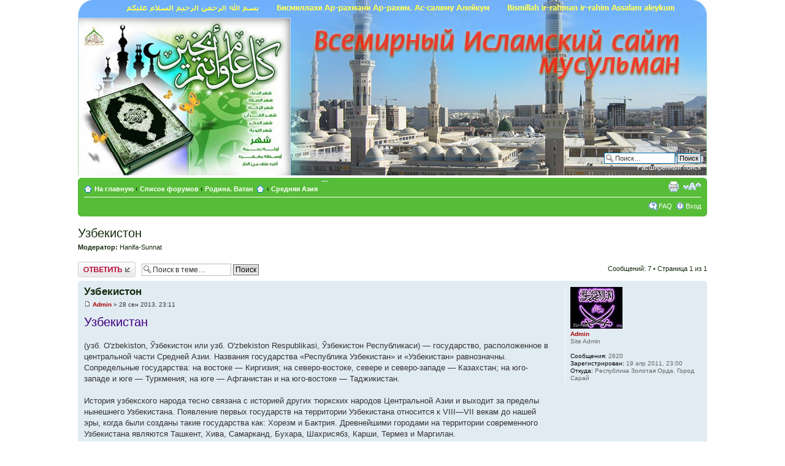

--- FILE ---
content_type: text/html; charset=UTF-8
request_url: http://www.muslim-info.com/forum/viewtopic.php?f=67&p=4479&sid=513091033f3b348a524955291aea13db
body_size: 91278
content:
<!DOCTYPE html PUBLIC "-//W3C//DTD XHTML 1.0 Strict//EN" "http://www.w3.org/TR/xhtml1/DTD/xhtml1-strict.dtd">
<html xmlns="http://www.w3.org/1999/xhtml" dir="ltr" lang="ru-ru" xml:lang="ru-ru">
<head>

<meta http-equiv="content-type" content="text/html; charset=UTF-8" />
<meta http-equiv="content-style-type" content="text/css" />
<meta http-equiv="content-language" content="ru-ru" />
<meta http-equiv="imagetoolbar" content="no" />
<meta name="resource-type" content="document" />
<meta name="distribution" content="global" />
<meta name="copyright" content="2000, 2002, 2005, 2007 phpBB Group" />
<meta name="keywords" content="" />
<meta name="description" content="" />
<meta http-equiv="X-UA-Compatible" content="IE=EmulateIE7; IE=EmulateIE9" />

<title>muslim-info &bull; Просмотр темы - Узбекистон</title>



<!--
	phpBB style name: prosilver
	Based on style:   prosilver (this is the default phpBB3 style)
	Original author:  Tom Beddard ( http://www.subBlue.com/ )
	Modified by:

	NOTE: This page was generated by phpBB, the free open-source bulletin board package.
	      The phpBB Group is not responsible for the content of this page and forum. For more information
	      about phpBB please visit http://www.phpbb.com
-->

<script type="text/javascript">
// <![CDATA[
	var jump_page = 'Введите номер страницы, на которую хотите перейти:';
	var on_page = '1';
	var per_page = '';
	var base_url = '';
	var style_cookie = 'phpBBstyle';
	var style_cookie_settings = '; path=/forum; domain=www.muslim-info.com';
	var onload_functions = new Array();
	var onunload_functions = new Array();

	

	/**
	* Find a member
	*/
	function find_username(url)
	{
		popup(url, 760, 570, '_usersearch');
		return false;
	}

	/**
	* New function for handling multiple calls to window.onload and window.unload by pentapenguin
	*/
	window.onload = function()
	{
		for (var i = 0; i < onload_functions.length; i++)
		{
			eval(onload_functions[i]);
		}
	}

	window.onunload = function()
	{
		for (var i = 0; i < onunload_functions.length; i++)
		{
			eval(onunload_functions[i]);
		}
	}

// ]]>
</script>
<script type="text/javascript" src="./styles/prosilver/template/styleswitcher.js"></script>
<script type="text/javascript" src="./styles/prosilver/template/forum_fn.js"></script>

<link href="./styles/prosilver/theme/print.css" rel="stylesheet" type="text/css" media="print" title="printonly" />
<link href="./style.php?id=1&amp;lang=ru&amp;sid=6aa54104f3ee1c9132b28a6ecf442be5" rel="stylesheet" type="text/css" media="screen, projection" />

<link href="./styles/prosilver/theme/normal.css" rel="stylesheet" type="text/css" title="A" />
<link href="./styles/prosilver/theme/medium.css" rel="alternate stylesheet" type="text/css" title="A+" />
<link href="./styles/prosilver/theme/large.css" rel="alternate stylesheet" type="text/css" title="A++" />




<script src="http://ajax.googleapis.com/ajax/libs/jquery/1/jquery.min.js"></script>
<script type="text/javascript">
$(document).ready(function () {
    $('a.postlink').attr('target','_blank');
});
</script>

</head>

<body id="phpbb" class="section-viewtopic ltr">

<div id="wrap">
	<a id="top" name="top" accesskey="t"></a>
	<div id="page-header">
		<div class="headerbar">
			<div id="site-description">
<object id="logo" width="346" height="260" data="../assets/templates/muslim-info/images/logo.swf" type="application/x-shockwave-flash" class="left">
       <param name="data" value="../assets/templates/muslim-info/images/logo.swf">
       <param name="wmode" value="transparent">
       <param name="src" value="../assets/templates/muslim-info/images/logo.swf">
</object>
				<p class="skiplink"><a href="#start_here">Пропустить</a></p>
			</div>

		
			<div id="search-box">
				<form action="./search.php?sid=6aa54104f3ee1c9132b28a6ecf442be5" method="post" id="search">
				<fieldset>
					<input name="keywords" id="keywords" type="text" maxlength="128" title="Ключевые слова" class="inputbox search" value="Поиск…" onclick="if(this.value=='Поиск…')this.value='';" onblur="if(this.value=='')this.value='Поиск…';" />
					<input class="button2" value="Поиск" type="submit" /><br />
					<a href="./search.php?sid=6aa54104f3ee1c9132b28a6ecf442be5" title="Параметры расширенного поиска">Расширенный поиск</a> <input type="hidden" name="sid" value="6aa54104f3ee1c9132b28a6ecf442be5" />

				</fieldset>
				</form>
			</div>
		
		</div>

		<div class="navbar">
			<div class="inner"><span class="corners-top"><span></span></span>

			<ul class="linklist navlinks">
				<li class="icon-home">
					<a href="http://www.muslim-info.com">На главную
					</a> 
					<strong>&#8249;
					</strong> 
<a href="./index.php?sid=6aa54104f3ee1c9132b28a6ecf442be5" accesskey="h">Список форумов</a>  <strong>&#8249;</strong> <a href="./viewforum.php?f=45&amp;sid=6aa54104f3ee1c9132b28a6ecf442be5">Родина. Ватан</a>
				</li>

				<li class="icon-home"> <strong>&#8249;</strong> <a href="./viewforum.php?f=67&amp;sid=6aa54104f3ee1c9132b28a6ecf442be5">Средняя Азия</a>
				</li>

				<li class="icon-home"></li>

				<li class="rightside"><a href="#" onclick="fontsizeup(); return false;" onkeypress="return fontsizeup(event);" class="fontsize" title="Изменить размер шрифта">Изменить размер шрифта</a></li>

				<li class="rightside"><a href="./viewtopic.php?f=67&amp;t=541&amp;sid=6aa54104f3ee1c9132b28a6ecf442be5&amp;view=print" title="Версия для печати" accesskey="p" class="print">Версия для печати</a></li>

			</ul>

			

			<ul class="linklist rightside">
				<li class="icon-faq"><a href="./faq.php?sid=6aa54104f3ee1c9132b28a6ecf442be5" title="Часто задаваемые вопросы">FAQ</a></li>
				
					<li class="icon-logout"><a href="./ucp.php?mode=login&amp;sid=6aa54104f3ee1c9132b28a6ecf442be5" title="Вход" accesskey="x">Вход</a></li>
				
			</ul>

			<span class="corners-bottom"><span></span></span></div>
		</div>

	</div>

	<a name="start_here"></a>
	<div id="page-body">
		
<h2><a href="./viewtopic.php?f=67&amp;t=541&amp;sid=6aa54104f3ee1c9132b28a6ecf442be5">Узбекистон</a></h2>
<!-- NOTE: remove the style="display: none" when you want to have the forum description on the topic body --><div style="display: none !important;">О государствах, республиках и народах, проживающими там<br /></div>
	<p>
		
			<strong>Модератор:</strong> <a href="./memberlist.php?mode=viewprofile&amp;u=64&amp;sid=6aa54104f3ee1c9132b28a6ecf442be5">Hanifa-Sunnat</a>
		

	</p>


<div class="topic-actions">

	<div class="buttons">
	
		<div class="reply-icon"><a href="./posting.php?mode=reply&amp;f=67&amp;t=541&amp;sid=6aa54104f3ee1c9132b28a6ecf442be5" title="Ответить"><span></span>Ответить</a></div>
	
	</div>

	
		<div class="search-box">
			<form method="post" id="topic-search" action="./search.php?sid=6aa54104f3ee1c9132b28a6ecf442be5">
			<fieldset>
				<input class="inputbox search tiny"  type="text" name="keywords" id="search_keywords" size="20" value="Поиск в теме…" onclick="if(this.value=='Поиск в теме…')this.value='';" onblur="if(this.value=='')this.value='Поиск в теме…';" />
				<input class="button2" type="submit" value="Поиск" />
				<input type="hidden" value="541" name="t" />
				<input type="hidden" value="msgonly" name="sf" />
			</fieldset>
			</form>
		</div>
	
		<div class="pagination">
			Сообщений: 7
			 &bull; Страница <strong>1</strong> из <strong>1</strong>
		</div>
	

</div>
<div class="clear"></div>


	<div id="p2799" class="post bg2">
		<div class="inner"><span class="corners-top"><span></span></span>

		<div class="postbody">
			

			<h3 class="first"><a href="#p2799">Узбекистон</a></h3>
			<p class="author"><a href="./viewtopic.php?p=2799&amp;sid=6aa54104f3ee1c9132b28a6ecf442be5#p2799"><img src="./styles/prosilver/imageset/icon_post_target.gif" width="11" height="9" alt="Сообщение" title="Сообщение" /></a> <strong><a href="./memberlist.php?mode=viewprofile&amp;u=2&amp;sid=6aa54104f3ee1c9132b28a6ecf442be5" style="color: #AA0000;" class="username-coloured">Admin</a></strong> &raquo; 28 сен 2013, 23:11 </p>

			

			<div class="content"><span style="font-size: 150%; line-height: 116%;"><span style="color: #400080">Узбекистан </span></span><br /><br />(узб. O'zbekiston, Ўзбекистон или узб. O'zbekiston Respublikasi, Ўзбекистон Республикаси) — государство, расположенное в центральной части Средней Азии. Названия государства «Республика Узбекистан» и «Узбекистан» равнозначны. Сопредельные государства: на востоке — Киргизия; на северо-востоке, севере и северо-западе — Казахстан; на юго-западе и юге — Туркмения; на юге — Афганистан и на юго-востоке — Таджикистан.<br /><br />История узбекского народа тесно связана с историей других тюркских народов Центральной Азии и выходит за пределы нынешнего Узбекистана. Появление первых государств на территории Узбекистана относится к VIII—VII векам до нашей эры, когда были созданы такие государства как: Хорезм и Бактрия. Древнейшими городами на территории современного Узбекистана являются Ташкент, Хива, Самарканд, Бухара, Шахрисябз, Карши, Термез и Маргилан.<br /><br />В 329—327 г. до н. э. Александр Македонский завоевал Согдиану и Бактрию, женился на Роксане, дочери местного правителя Бактрии. Сопротивление захватчикам было ожесточённым, заставляя армию Александра задержаться в области.<br /><br />С IV века до нашей эры начинается расцвет древнего Хорезма. Начиная с 305 по 995 год Хорезмом управляла династия хорезмшахов Афригидов.<br /><br />В VI—VII вв часть территории современного Узбекистана входила в состав Согдианы и Бактрии, которые номинально были зависимы от Тюркского Каганата и Сасанидской Империи. После завоевания арабами она входила в состав Арабского Халифата. Национально-освободительные движения способствовали образованию местных династий таких как Тахириди и Якубийон. С второй четверти IX века Саманидам удалось образовать независимое государство Саманидов, объединив территорию Мовароуннахра и Хоросона. В период правления Саманидов были сформированы основы государственного правления (министерство), которые существовали до начала X в. В это время происходит расцвет науки, культуры и поэзии таджикского народа — оседлого (основного) населения Хорасана и Мовароуннахра этого времени.<br /><br />В конце X века государство Саманидов пал под натиском кочевников — Караханидов и Газневидов.<br /><br />В XII — начале XIII вв. территория современного Узбекистана вошла в состав государства Хорезмшахов, завоёванное в 1219—1221 монголами Чингисхана, после чего территория Узбекистана вошла в состав улусов его сыновей — Джучи и Чагатая<br /><br />В XIV веке правил Тамерлан (1336—1405). В своих военных походах Тамерлан значительно расширил территорию своего государства и завоевал множество сопредельных территорий в том числе Персию, Малую Азию, Северную Индию, Закавказье, восточный Дешт-и-Кипчак и другие. Столицей государства Тамерлана был Самарканд. В эпоху Тимуридов происходит расцвет науки и культуры региона.<br /><br />В 1499 году со степей Дешт-и-Кипчака на территории современного Узбекистана вторглись войска Шейбани ханa. Шейбаниды в 1500—1501 годах завоевали столицу Тимуридов Самарканд, чем ускорили падение тимуридского государства и основали собственное узбекское государство Шейбанидов.<br /><br />Государственное образование Шейбанидов со временем разделилась на двое на Хивинское ханство и Бухарское ханство. В Хорезме на престол взошли родственники Шейбанидов Арабшахиды происходящие от Араб-шах-ибн-Пилада, потомка Шибана в 9-м поколении. В Бухарском ханстве правящей династей оставались Шейбаниды (1500—1601) позже уступившие власть Аштарханидам (1601—1756), после Аштарханидов на престол взошла последняя династия из узбекского племени Мангытов (1756—1920) правившая Бухарой ставшим к тому моменту эмиратом до самого его упразднения.<br /><br />Власть в Хивинском ханстве перешла от Арабшахидов, в начале XVIII века к казахским чингиздам, а с 1770 по 1920 год к династии из узбекского племени кунгратов и правивших до упразднения ханства.<br /><br />С 1709 по 1876 годы на территории современного Узбекистана также существовало Кокандское ханство образованное выходцами из узбекского племени минг.<br /><br />К моменту начала территориальной экспансии Российской империи на территории современного Узбекистана существовало три государственных образования Бухарский эмират, Кокандское ханство и Хивинское ханство. В 1876 году Кокандское ханство было разбито Российской империей, ханство упразднено, а центральные территории ханства были включены в состав Ферганской области.<br /><br />К началу XX века, Средняя Азия находилась в составе Российской империи и в начале становления советской власти, несмотря на сопротивление большевикам, вся Средняя Азия стала частью Советского Союза, из Туркестанской АССР, Бухарской республики и Хорезмской республики после национально-территориального размежевания в 27 октября 1924 году была образована Узбекская Советская Социалистическая Республика со столицей в г. Самарканде.<br /><br />1 сентября 1930 года столица Узбекской ССР была перенесена из Самарканда в Ташкент.<br /><br />В 1991 году Августовский путч в столице СССР в Москве потерпел крах.  31 августа 1991 г. была объявлена независимость Узбекистана. 31 августа 1991 года Верховный Совет Узбекистана принял постановление «О провозглашении государственной независимости Республики Узбекистан», а также Закон «Об основах государственной независимости Республики Узбекистан». Узбекская ССР была переименована в Республику Узбекистан.<br /><br />1 сентября отмечается День Независимости Узбекистана.<br />Конституция Узбекистана была принята 8 декабря 1992 года.<br /><br /><span style="font-weight: bold">География Узбекистана</span><br /><br />Протяжённость границ — 6221 км.<br /> Протяжённость: по долготе (с севера на юг) 925 км, по широте (с запада на восток) 1400 км.<br /><br />Наибольшая высота над уровнем моря: высота 4643 м (Гиссарский хребет). Наименьшая высота над уровнем моря: впадина Мынбулак — −12,8 м (пустыня Кызылкум).<br /><br />Климат резко континентальный. Средняя температура: январь — от +4 °C до −8 °C, июль — от +22 °C до +32 °C.<br /><br />Территория Узбекистана разнообразна, но большие пространства этой страны отчасти малопригодны для жизни: это пустыни, степи и горы. Города Узбекистана, вокруг которых сосредоточена жизнь народа этой страны, находятся в долинах рек[<br /><br /><span style="font-weight: bold">Административно-территориальное деление</span><br /><br />Республика Узбекистан состоит из Республики Каракалпакстан, областей (узб.: viloyat), районов (узб.: tuman) сельского типа, районов городского типа, городов областного подчинения, городов районного подчинения, сел (кишлаков и аулов). Столица Узбекистана — город Ташкент. Области Республики Узбекистан:<br />Андижанская область (2)<br />Бухарская область (3)<br />Джизакская область (5)<br />Кашкадарьинская область (8)<br />Навоийская область (7)<br />Наманганская область (6)<br />Самаркандская область (9)<br />Сурхандарьинская область (11)<br />Сырдарьинская область (10)<br />Ташкентская область (12)<br />Ферганская область (4)<br />Хорезмская область (13)<br /><br /><span style="font-weight: bold">Население</span><br /><br />Население Узбекистана составило 30 миллионов человек на 1 февраля 2013 года, из них 51 % — городское и 49 % — сельское. За год с 1 января 2011 г. по 1 января 2012 г. население Узбекистана увеличилось на 435,7 тыс. человек. Число родившихся в 2011 году составило 626,9 тыс.человек (коэффициент рождаемости — 21,4 промилле), число умерших 144,6 тыс.человек (коэффициент смертности — 4,9 промилле). В 2010 г. коэффициент рождаемости составлял 22,4 промилле, коэффициент смертности — 4,9 промилле.<br /><br />Средняя плотность населения 65,8 чел. на 1 кв. км. По числу жителей Узбекистан занимает третье место среди стран СНГ, после Российской Федерации и Украины.<br /><br />Но в отличие от последних, в Узбекистане до последнего времени регистрировался высокий уровень рождаемости и положительный прирост населения и, как следствие, бо́льшую часть населения составляют дети и молодёжь. В 2011 году прирост населения составил 435,7 тыс. человек или 1,5 %. Однако уровень рождаемости в Узбекистане снижается. Так, по данным ООН, в 2008 г. суммарный коэффициент рождаемости был на уровне 2,2 ребёнка на одну женщину, а по данным Справочника ЦРУ по странам мира, в 2011 г. он составил 1,86 детей на одну женщину, что ниже уровня простого воспроизводства поколений — 2,15. В этой связи ожидается замедление роста населения.<br /><br />В республике насчитывается 120 городов и 115 городских посёлков; в них в общей сложности проживает 15 069 600 чел., или около 51 % всего населения.<br /><br /><span style="font-weight: bold">Национальный состав населения</span><br /><br />Перепись населения в Узбекистане с 1989 года не проводилась. Данные о численности населения фиксируются государственными органами ЗАГСа, а также Государственным центром персонализации при Кабинете Министров Республики Узбекистан. Национальная принадлежность указывается на основании свидетельства о рождении (национальность родителей) в соответствующей графе паспорта при его выдаче.<br /><br /><span style="text-decoration: underline">Распределение населения по национальностям по состоянию на 2000 год:</span><br />узбеки — 18 млн. 959 тыс. чел. (78 % населения)<br />русские — 1 млн. 199 тыс. чел.<br />таджики — 1 млн. 166 тыс. чел.<br />казахи — 990 тыс. чел.<br />каракалпаки — 504 тыс. чел.<br />татары − 324 тыс. чел., по другим оценкам — до 700 тыс.; в 1989 году — 568 тыс.<br />киргизы − 232 тыс. чел.<br />корейцы − 164 тыс. чел.<br />туркмены — 152 тыс. чел.<br />украинцы — 105 тыс. чел.<br />армяне — 42 тыс. чел.<br />азербайджанцы — 36 тыс. чел.<br />персы — ок 30 тыс. чел.<br />уйгуры — 20 тыс. чел.<br />белорусы — 20 тыс. чел.<br />крымские татары — 10 тыс. чел., по другим оценкам — до 90 тыс.; в 1989 году — 189 тыс., однако после распада СССР бо́льшая часть из них вернулась в Крым.<br />евреи — около 10 — 20 тыс., в 1989 году — 66 тыс.<br />среднеазиатские (бухарские) евреи − 9,7 тыс. в 2000 г. и 28 тыс. в 1989 г.<br />турки — около 10 тыс., в 1989 году — 106 тыс., однако после 1989 года большая часть из них — депортированные турки-месхетинцы — покинули страну<br />немцы — 7,9 тыс., в 1989 году — 39,8 тыс.<br />греки — менее 10 тыс. чел., в 1989 году — 10 тыс. и др.<br /><br /><span style="font-weight: bold">Махалля</span><br /><br />Махалля — система народного самоуправления. Согласно указу президента республики от 1998 года начали возрождаться махаллинские комитеты и махаллинские советы, функция которых связана с контролем за социальной защитой и социальным обеспечением наиболее бедных слоев населения в отдельно взятом микрорайоне. Махаллинский комитет помогает жителям махалли с организацией праздников, свадеб, похорон и при необходимости оказывает помощь малоимущим или одиноким старикам.<br /><br /><span style="font-weight: bold"> Религия в Узбекистане</span><br /><br />По официальным данным — мусульмане — 93 % (в основном сунниты ханафитского мазхаба, численность шиитов не превышает 1 %, они сконцентрированы в Бухарской и Самаркандской областях), православные — 4 % (доля православных неуклонно снижается, что вызвано эмиграцией русских, украинцев, белорусов и др. , остающиеся 3 % это римские католики, корейские христиане, баптисты, лютеране, адвентисты седьмого дня, евангелические христиане и пятидесятники, свидетели Иеговы, буддисты, бахаисты, кришнаиты и атеисты.<br /><br />По официальным данным на 1 июня 2010 года в Узбекистане были официально зарегистрированы 2225 религиозных организаций 16 различных религиозных конфессий:<br />Ислам — 2050 (мечети, религиозные образовательные учреждения, исламские центры),<br />христианство — 175 в том числе:<br />корейские христиане — 52,<br />православные (РПЦ) — 37,<br />баптисты — 23,<br />пятидесятники (полного Евангелия) — 21,<br />адвентисты седьмого дня — 10,<br />католики — 5,<br />лютеране — 2,<br />новоапостольские христиане — 4,<br />Армянская Апостольская церковь — 2,<br />свидетели Иеговы — 1,<br />церковь голоса Божия — 1,<br />межконфессоинальное библейское общество — 1,<br />иудаизм — 8,<br />бахаи — 6,<br />кришнаиты — 1,<br />буддизм — 1.<br /><br />Отмечается, что посещаемость мечетей высокая, особенно среди молодёжи, которая составляет большинство молящихся.<br /><br />Из христианских конфессий на территории Узбекистана официально действуют:<br />Русская православная церковь (Ташкентская и Узбекистанская епархия),<br />Римско-католическая церковь,<br />Армянская апостольская церковь,<br />Евангелическо-лютеранская церковь,<br />Союз церквей Евангельских христиан-баптистов,<br />Центр церквей христиан полного Евангелия.<br /><br />Существуют оценки, согласно которым в Узбекистане насчитывается до 10 тысяч бухарских евреев и евреев-ашкеназов. Евреи сконцентрированы в городах Ташкент, Бухара и Самарканд. Свыше 80 тысяч евреев за последние 20 лет эмигрировало в Израиль и США, что было обусловлено в первую очередь экономическими мотивами.<br /><br />Конституция Республики Узбекистан декларирует свободу совести для всех. По Конституции каждый имеет право исповедовать любую религию или не исповедовать никакой. Также недопустимо принудительное насаждение религиозных взглядов.<br /><br />Однако существуют данные о том, что свобода совести в Узбекистане нарушается. Например, Госдепартамент США отнёс Узбекистан к списку стран, «вызывающих особую озабоченность» состоянием свободы совести.<br /><br />По итогам исследования международной благотворительной христианской организации «Open Doors» за 2013 год, Узбекистан занимает 16-е место в списке стран, где чаще всего притесняют христиан и нарушают их права.<br /><br /><span style="font-weight: bold">Языки Узбекистана</span><br /><br />Государственным языком Республики Узбекистан является узбекский язык. Второй по значимости русский язык. Его знает значительная часть населения, и он имеет широкое распространение в стране. Обязательное изучение английского языка является одним из приоритетов государства. С 2013/2014 учебного года введено обязательное изучение английского языка с 1 класса в школе</div>

			
				<dl class="attachbox">
					<dt>Вложения</dt>
					
						<dd>
		<dl class="file">
			<dt class="attach-image"><img src="./download/file.php?id=586&amp;sid=6aa54104f3ee1c9132b28a6ecf442be5" alt="_uzbekiston_13.jpg" onclick="viewableArea(this);" /></dt>
			
			<dd>_uzbekiston_13.jpg (37.93 КБ) Просмотров: 81417</dd>
		</dl>
		</dd>
					
				</dl>
			

		</div>

		
			<dl class="postprofile" id="profile2799">
			<dt>
				<a href="./memberlist.php?mode=viewprofile&amp;u=2&amp;sid=6aa54104f3ee1c9132b28a6ecf442be5"><img src="./download/file.php?avatar=2_1308149240.jpg" width="85" height="68" alt="Аватара пользователя" /></a><br />
				<a href="./memberlist.php?mode=viewprofile&amp;u=2&amp;sid=6aa54104f3ee1c9132b28a6ecf442be5" style="color: #AA0000;" class="username-coloured">Admin</a>
			</dt>

			<dd>Site Admin</dd>

		<dd>&nbsp;</dd>

		<dd><strong>Сообщения:</strong> 2620</dd><dd><strong>Зарегистрирован:</strong> 19 апр 2011, 23:00</dd><dd><strong>Откуда:</strong> Республика Золотая Орда. Город Сарай</dd>

		</dl>
	

		<div class="back2top"><a href="#wrap" class="top" title="Вернуться к началу">Вернуться к началу</a></div>

		<span class="corners-bottom"><span></span></span></div>
	</div>

	<hr class="divider" />

	<div id="p3192" class="post bg1">
		<div class="inner"><span class="corners-top"><span></span></span>

		<div class="postbody">
			

			<h3 ><a href="#p3192">Аллоҳнинг гўзал исмлари</a></h3>
			<p class="author"><a href="./viewtopic.php?p=3192&amp;sid=6aa54104f3ee1c9132b28a6ecf442be5#p3192"><img src="./styles/prosilver/imageset/icon_post_target.gif" width="11" height="9" alt="Сообщение" title="Сообщение" /></a> <strong><a href="./memberlist.php?mode=viewprofile&amp;u=2&amp;sid=6aa54104f3ee1c9132b28a6ecf442be5" style="color: #AA0000;" class="username-coloured">Admin</a></strong> &raquo; 28 дек 2013, 19:13 </p>

			

			<div class="content"><span style="font-size: 150%; line-height: 116%;"><span style="color: #008000"><span style="font-weight: bold">Аллоҳнинг гўзал исмлари</span></span></span> <br /><br /> Аллоҳнинг борлигига ишонган одам У зотни яхши таниши ҳам керак. Ақоид илми истилоҳи билан айтганда маърифат ҳосил қилиши лозим. Бу маърифат эса Аллоҳ таолонинг гўзал исмлари ва У зотнинг сифатларини билиш ила ҳосил бўлади.<br /> Аллоҳ таоло: «Аллоҳнинг гўзал исмлари бордир. Бас, Унга ўша (исм)лар ила дуо қилинг», деган (Аъроф: 180-оят).<br /> Аллоҳнинг барча исмлари гўзалдир. Мўмин-мусулмон банда Аллоҳга дуо қилганида, ўша гўзал исмлар ила дуо қилмоғи лозим. <br /> Аллоҳ таоло яна: «У Аллоҳ Холиқ, Бариъ, Мусаввирдур. Барча гўзал исмлар Уникидир. Осмонлару ердаги барча нарсалар Уни поклаб ёд этадилар. Яна У Азиз ва Ҳакимдир», деган (Ҳашр:24).<br /><br /> «Ҳашр» сурасининг бу сўнгги оятида Аллоҳнинг бир неча гўзал исмлари ҳақида сўз боряпти. Хусусан:<br /> Холиқ – яратувчи.<br /> Бариъ – йўқдан бор қилувчи.<br /> Мусаввир – махлуқотларнинг сувратини шакллантирувчи.<br /> Дунёдаги барча чиройли исмлар Аллоҳникидир. <br /> Имом Аҳмад ибн Ҳанбал Маъқал ибн Ясардан ривоят қилган ҳадисда Пайғамбаримиз Муҳаммад алайҳиссалом:<br /> «Кимки тонг чоғида уч марта «Аъузу биллаҳис-самийъул алийм минаш шайтонир рожийм» деса ва «Ҳашр» сурасининг уч оятини ўқиса, Аллоҳ таоло саловат айтадиган етмиш минг фариштани унга вакил қилиб қўяди. Агар ўша куни вафот этса, шаҳид кетади. Кимки кеч кирганда ўқиса, худди ўша мартабага эришади», деб марҳамат қилганлар.<br /> Ушбу ҳадиси шарифда зикр этилган «Ҳашр» сурасининг уч ояти юқоридаги ояти карима ва сурада ундан олдинги икки оятдир. Келинг, ўша икки оятнинг маънолари ва уларнинг тафсирини ҳам ўрганайлик: <br />«У Аллоҳ, Ундан ўзга илоҳ йўқ зотдир. У ғойибни ҳам ошкорни ҳам билувчидир. У меҳрибон ва раҳмлидир» (Ҳашр: 22 - оят).<br /> Ушбу оятдан маълум бўладики, эътиқод ва ибодат фақат ягона Аллоҳнинг Ўзига бўлмоғи керак. Барча қалблар фақат Унгагина талпиниши лозим. Аллоҳ таоло шундоқ зотки, сиз билан биз билган ва билмаган барча нарсаларни билади. Осмонлару ерда Аллоҳ билмаган нарса йўқ, демак, Унга ибодат қилиш керак.<br /><br />«У Аллоҳ, Ундан ўзга илоҳ йўқ зотдир. У - Малик, У - Қуддус, У - Салом, У - Мўмин, У - Муҳаймин, У - Азиз, У - Жаббор, У - Мутакаббирдир. Аллоҳ Унга ширк келтиришаётган нарсалардан пок» (Ҳашр: 23-оят).<br /> Аввалги оят каби бу ояти карима ҳам Аллоҳ ваҳдониятининг исботи ила бошланган ва унинг бир неча исмларини эслатмоқда, жумладан:<br /> Малик – ҳақиқий эгадир, Ундан ўзга эга йўқ. Шунинг учун бандалар фақат Унга қул бўладилар. Ҳеч вақтда бир қулга икки хўжа бўлмайди. Шунинг учун инсонлар ўзларига ўхшаган инсонларга эмас, балки ягона яратганга, ҳақиқий эгага қул бўлишлари лозим.<br /> Қуддус – барча айблардан ҳоли, нолойиқ сифатлардан пок. Мутлақ муқаддаслик ва мутлақ поклик Аллоҳнинг Ўзигагина хосдир.<br /> Салом – нуқсонлардан саломат, шунингдек, тинчлик-хотиржамлик ва роҳат берувчи зот. Аллоҳ «Салом» сифати ила бандаларга тинчлик, омонлик, хотиржамлик ато қилади.<br /> Мўмин – иймон ва омонликни берувчи.<br /> Муҳаймин – ҳамма нарсани қамраб олувчи, яъни, Аллоҳ бандаларнинг барча ҳолатларига гувоҳ бўлиб туради, Ундан ҳеч нарса махфий қолмайди.<br /> Азиз – барчанинг устидан ғолиб.<br /> Жаббор – олий қадар, улуғ, Унинг олдида ўзгалар ўзини хор тутади.<br /> Мутакаббир – кибрёси ва улуғлиги муболағали зот.<br /> Ушбу баркамоллик сифатларига эга бўлган айбсиз зот мушрикларнинг Унга ширк келтиришидан ҳам покдир.<br /> Аллоҳ таоло «Тоҳо» сурасида: «Аллоҳ–Ундан бошқа ибодатга сазовор илоҳ йўқ зотдир. Гўзал исмлар Уникидир», деган (8-оят).<br /> Яъни, Аллоҳ таоло Ўзининг борлигида, моликлигида, илмида ва ҳамма нарсани Ўз тасарруфида тутишида ягонадир. Унинг исмлари фақат ва фақат гўзалдир. Гўзал исмларнинг барчаси танҳо Унга хосдир.<br /> Аллоҳ таоло «Исро» сурасида: «Аллоҳга дуо қилинглар, Раҳмонга дуо қилинглар, қайсисига дуо қилсангиз ҳам, бари бир. Гўзал исмлар Уникидир», деган (110-оят).<br /> Ривоятларда келишича, Пайғамбаримиз соллаллоҳу алайҳи васаллам бир куни: «Ё, Аллоҳ! Ё, Раҳмон!» деб дуо қилаётганларини мушриклар эшитиб қолиб, дарҳол: <br /> «Муҳаммад якка худоликка чақирар эди, ўзи бўлса иккита худога дуо қилмоқда», деб гап тарқатишибди. <br /> Уларнинг бу жоҳилона тушунчаси ва тасарруфи жавобига ушбу оят тушган экан. Бу оятда мазкур нотўғри тушунча ва тасарруф тўғриланмоқда.<br /> «Аллоҳга дуо қилинглар, Раҳмонга дуо қилинглар, қайсисига дуо қилсангиз ҳам, барибир».<br /> «Аллоҳ», «Раҳмон» исмлари икки хил бўлгани билан зот бир. Исм кўпайса, зот ҳам кўпайиб қолмайди.<br /> «Гўзал исмлар Уникидир», деб айт».<br /> Дунёдаги энг гўзал исмлар Аллоҳникидир. Шундан тўқсон тўққизтаси Пайғамбаримиз соллаллоҳу алайҳи васалламнинг бир ҳадисларида келган.<br /> Абу Ҳурайра розияллоҳу анҳудан ривоят қилинади:<br /> «Набий соллаллоҳу алайҳи ва саллам:<br /> «Аллоҳнинг тўқсон тўққизта исми бор. Ким уларни ёд олса, жаннатга киради. Албатта, Аллоҳ тоқдир ва тоқни яхши кўради», дедилар».<br /> Икки шайх ва Термизий ривоят қилган.<br /> Аллоҳ тоқ бўлгани ва тоқни яхши кўргани учун ҳам Унинг гўзал исмлари тўқсон тўққизта бўлган. Ким ўша тўқсон тўққиз исмни ёд олса жаннатга киради. Чунки бу гўзал исмларни ёд олган киши Аллоҳ таолонинг гўзал исмларини доимо зикр қилиб юрадиган банда бўлади.<br /> Аммо бу Аллоҳ таолонинг тўқсон тўққиздан бошқа исми йўқ дегани эмас. Албатта, Аллоҳ таолонинг исмлари кўп.<br /> Қўйидаги ҳадиси шарифда Аллоҳ таолонинг гўзал исмлари сифатида машҳур бўлган тўқсон тўққиз исмни зикри келади.<br /><span style="text-decoration: underline"> Яна ўша кишидан ривоят қилинади:</span><br /> «Аллоҳнинг тўқсон тўққизта исми бор. Ким уларни тўлиқ билиб олса, жаннатга киради. У Ундан ўзга илоҳу маъбуд йўқ Аллоҳдир. Раҳмон, Роҳийм, Малик, Қуддус, Салом, Мўмин, Муҳаймин, Азиз, Жаббор, Мутакаббир, Холиқ, Бариъ, Мусаввир, Ғаффор, Қаҳҳор, Ваҳҳоб, Раззоқ, Фаттоҳ, Алийм, Қобиз, Босит, Хофиз, Рофеъ, Муъизз, Музилл, Самийъ, Басийр, Ҳакам, Адл, Латийф, Хабийр, Ҳалийм, Азийм, Ғафур, Шакур, Алий, Кабийр, Ҳафийз, Муқийт, Ҳасийб, Жалийл, Карийм, Рақийб, Мужийб, Восеъ, Ҳакийм, Вадуд, Мажийд, Боъис, Шаҳийд, Ҳақ, Вакийл, Қавий, Матийн, Валий, Ҳамийд, Муҳсий, Мубдиъ, Муъийд, Муҳъйи, Мумийт, Ҳайй, Қайюм, Вожид, Воҳид, Сомад, Қодир, Муқтадир, Муқаддим, Муаххир, Аввал, Охир, Зоҳир, Ботин, Волий, Мутаолий, Барр, Таввоб, Мунтақим, Афвву, Раъуф, Моликул Мулк, Зул Жалол вал Икром, Муқсит, Жомеъ, Ғаний, Муғний, Монеъ, Зорр, Нофеъ, Нур, Ҳодий, Бадийъ, Боқий, Ворис, Рашийд ва Сабур», дедилар».<br /> Термизий, Ибн Ҳиббон ва ал-Ҳоким ривоят қилган.<br /><br /><span style="font-weight: bold"> Энди Аллоҳ таолонинг бу гўзал исмларининг маънолари билан танишиб чиқайлик.</span><br /><br />1. Аллоҳ. <br /> Аллоҳ лафзи «алаҳа» феълидан олинган «илоҳ» масдарига мансуб бўлиб маъбуд - ибодат қилинган зот - маъносини англатади. Арабларда «илоҳ»нинг аввалига алиф ва лом ҳарфлари киритилган ва «ал-илоҳу» ҳосил бўлган. Сўнгра ҳамзанинг ҳаракатини ломи таърифга нақл қилинган ва бир жинсдаги икки ҳарфни идғом қилингандан кейин «Аллоҳ» лафзи ҳосил бўлган. <br /> Аллоҳ лафзи яккаю ягона маъбуди ҳаққа исм бўлиб қолган. У зотдан бошқага бу исм ишлатилмаган.<br /> Баъзи уламолар, Аллоҳ исми аъзамдир, деганлар. Бу лафзи жалола ҳақида Ибн Атоуллоҳ Сакандарий каби зотлар алоҳида китоблар ҳам ёзганлар. <br /><br />2. Раҳмон. <br /> «Раҳмон» – улуғ неъматларни берувчи. <br /> «Раҳмон» сифати фақат Аллоҳга хос бўлиб, барчага–кофирга ҳам, мўминга ҳам меҳрибон ва неъмат берувчи, маъносини англатади. Раҳмон сифатини Аллоҳ таолодан бошқа ҳеч кимга нисбатан ишлатиб бўлмайди. <br /><br />3. Роҳийм.<br /> «Роҳийм» – латиф неъматларни берувчи. <br /> «Роҳийм» сифати эса хосроқ бўлиб, қиёмат куни фақат мўминларга раҳм қилувчи маъносини англатади ва Аллоҳдан ўзгаларга, жумладан, Пайғамбар алайҳиссаломга нисбатан ҳам ишлатилади. <br /><br />4. Малик.<br /> «Малик» – барча нарсанинг эгаси. <br /> «Малик» – ҳақиқий эгадир, Ундан ўзга эга йўқ. Шунинг учун бандалар фақат Унга қул бўладилар. Ҳеч вақтда бир қулга икки хўжа бўлмайди. Шунинг учун инсонлар ўзларига ўхшаган инсонларга эмас, балки ягона яратганга, ҳақиқий эга-Маликка қул бўлишлари лозим. <br /><br />5. Қуддус. <br /> «Қуддус» - барча айблардан ҳоли, нолойиқ сифатлардан пок. Мутлақ муқаддаслик ва мутлақ поклик Аллоҳнинг Ўзигагина хосдир. <br /><br />6. Салом.<br /> «Салом» - нуқсонлардан саломат, шунингдек, тинчлик-хотиржамлик ва роҳат берувчи зот. Аллоҳ «Салом» сифати ила бандаларга тинчлик, омонлик, хотиржамлик ато қилади. <br /><br />7. Мўмин.<br /> Мўмин - иймон ва омонликни берувчи. <br /><br />8. Муҳаймин.<br /> «Муҳаймин» - ҳамма нарсани қамраб олувчи, яъни, Аллоҳ бандаларинг барча ҳолатларига гувоҳ бўлиб туради, Ундан ҳеч нарса махфий қолмайди. <br /><br />9. Азиз.<br /> Азиз - барчанинг устидан ғолиб. Ундан бирор нарса ғолиб кела олмайди. <br /><br />10. Жаббор.<br /> Жаббор - олий қадар, улуғ, Унинг олдида ўзгалар ўзини хор тутади. <br /><br />11. Мутакаббир.<br /> Мутакаббир - кибирёси ва улуғлиги муболағали зот. Унинг олдида бошқалар қул бўлиб турадиган зот. <br /><br />12. Холиқ.<br /> Холиқ - Асли ва ўхшаши йўқ нарсаларни аниқ бир ўлчовлар билан яратувчи. У зотда махлуқи йўқлигида ҳам Холиқлик маъноси мавжуддир. Аллоҳ махлуқлар вужудга келтирилишидан олдин Холиқ, деган васфга эга эди. У халойиқни халқ қилганидан бошлаб Холиқ исмини олгани йўқ. Холиқ мутлақ вужудга келтирувчидир. <br /><br />13. Бориъ.<br /> Бориъ - йўқдан пайдо қилувчи, вужудга келтирувчи.<br /> Бориъ тафовутсиз қилиб вужудга келтирувчидир. <br /><br />14. Мусаввир.<br /> Мусаввир - махлуқотларнинг сувратини шакллантирувчи. Ҳар бир нарсага ўзига хос суврат берувчи. <br /><br />15. Ғаффор.<br /> Кўплаб мағфират қилиб, бандаларнинг айбини Ўз фазли ила уларни итоб қилмасдан кечиб юборувчи. <br /><br />16. Қаҳҳор.<br /> Барча махлуқотларни қабзасида тутиб, уларни Ўз ҳукмига юритиб ва қудрати ила бўйсундириб турувчи. <br /><br />17. Ваҳҳоб.<br /> Кўплаб неъматларни беҳисоб берувчи. <br /><br />18. Раззоқ.<br /> Кўплаб ризқ берувчи. Ризқларни ва уларнинг воситаларини яратувчи. Аллоҳ махлуқотларига ҳеч бир огирликсиз ва қийинчиликсиз ёки ёрдам сўрамасдан ризқ берувчидир.<br /><br />19. Фаттоҳ.<br /> Кўплаб нарсаларни очувчи. Ўз раҳмат хазийнасини бандаларига очувчи. <br /><br />20. Алийм.<br /> Ҳар бир нарсани билувчи. Бўлган ва бўладиган, аввалги ва охирги, зоҳир ва ботин нарсаларнинг барчасини билувчи. <br /><br />21. Қобиз.<br /> Руҳларни қабз қилувчи - тутувчи. Хоҳлаган кишисининг ризқини қабз қилувчи. Қалбларни қабз қилувчи. <br /><br />22. Босит.<br /> Руҳларни кенгликка қўйиб юборувчи. Хоҳлаган кишисининг ризқини кенг қилиб қўювчи. Қалбларни кенг қилувчи. <br /><br />23. Хофиз.<br /> Пасайтирувчи. Мисол учун кофир ва фосиқларнинг мартабасини уларни хору зор қилиб пасайтиради. <br /><br />24. Рофеъ.<br /> Кўтарувчи. Мисол учун мўмин ва тақводорларнинг мартабасини уларни азизу мукаррам қилиб кўтаради. <br /><br />25. Муъизз.<br /> Азиз қилувчи. Кимни хоҳласа тўғри йўлга солиб азиз қилади. <br /><br />26. Музилл.<br /> Хор қилувчи. Кимни хоҳласа эгри йўлга юргани учун хор қилади. <br /><br />27. Самийъ.<br /> Ҳар бир нарсани эшитувчи. <br /><br />28. Басийр.<br /> Ҳар бир нарсани кўрувчи. <br /><br />29. Ҳакам.<br /> Ҳукм қилувчи. <br /><br />30. Адл.<br /> Мутлақ адолат қилувчи. <br /><br />31. Латийф.<br /> Ўта лутф кўрсатувчи. Барча нарсаларнинг нозик ва дақиқ жойларигача билувчи. <br /><br />32. Хабийр.<br /> Ҳамма нарсадан ўта хабардор. <br /><br />33. Ҳалийм.<br /> Ғазаби қўзимайдиган ва иқоб қилишга шошилмайдиган.<br /><br />34. Азийм.<br /> Ақл тасаввур қила олмайдиган даражада азаматли ва улуғ. <br /><br />35. Ғафур.<br /> Кўп мағфират қилувчи. <br /><br />36. Шакур.<br /> Оз амал учун кўп савоб берувчи. <br /><br />37. Алий.<br /> Мартабаси олийликда бениҳоя. <br /><br />38. Кабийр.<br /> Ҳар бир нарсадан катта. <br /><br />39. Ҳафийз.<br /> Ҳар бир нарсани комил муҳофаза қилувчи.<br /><br />40. Муқийт.<br /> Барча моддий ва руҳий қутларни яратувчи. <br /><br />41. Ҳасийб.<br /> Кифоя қилувчи. Қиёмат куни бандаларнинг ҳисобини қилувчи. <br /><br />42. Жалийл.<br /> Сифатларида улуғликка эга бўлган зот. <br /><br />43. Карийм.<br /> Биров сўрамаса ҳам, бирор нарсанинг эвазига бўлмаса ҳам нарсаларни кўплаб ато қилувчи. Лутф билан итоб қилувчи. Қарама-қаршиликлардан пок бўлган. Карамли ишлар ва хислатлар соҳиби. <br /><br />44. Рақийб.<br /> Ҳеч бир заррани ҳам қўймай муроқаба қилиб турувчи. <br /><br />45. Мужийб.<br /> Дуоларни ижобат қилувчи. <br /><br />46. Восеъ.<br /> Кенг – ҳамма нарсани кенг илми ила қамраб олган. Барчани кенг раҳмати ила қамраб олган. <br /><br />47. Ҳакийм.<br /> Ҳар бир нарсани ҳикмат ила қилувчи. <br /><br />48. Вадуд.<br /> Барчага яхшиликни раво кўрувчи. <br /><br />49. Мажийд.<br /> Шон - шарафи ва қадри баланд ва чексиз. <br /><br />50. Боъис.<br /> Юборувчи: халқларга пайғамбарлар юборувчи. Кишиларга ҳиммат юборувчи. Ўликларни қайта тирилтирувчи. <br /><br />51. Шаҳийд.<br /> Ҳар бир нарсага ҳозиру нозир. Барчага шоҳидлик берувчи. <br /><br />52. Ҳақ.<br /> Ўзгармас собит зот. Ҳақни юзага чиқарувчи зот. <br /><br />53. Вакийл.<br /> Барчанинг иши унга топширилган зот. <br /><br />54. Қавий.<br /> Қувватли зот. <br /><br />55. Матийн.<br /> Матонатли зот. <br /><br />56. Валий.<br /> Муҳаббат қилувчи, нусрат берувчи ва халқининг ишини юритувчи зот. <br /><br />57. Ҳамийд.<br /> Барча мақтовлар ила мақталган зот. <br /><br />58. Муҳсий.<br /> Барча нарсанинг ҳисобини олган зот. <br /><br />59. Мубдиъ.<br /> Барча нарсаларни аввал бошдан бор қилган зот. <br /><br />60. Муъийд.<br /> Йўқ бўлган нарсаларни яна қайтадан бор қилувчи. <br /><br />61. Муҳъйи.<br /> Тирилтирувчи. У зот ўликларни тирилтирувчидир ва бу исмга уларни тирилтиришдан олдин сазовордир. Уни уларни ўлик бўлганларидан кейин жон киритиб тирик қилганидан кейин тирилтирувчи, деб аталганидек, уларни халқ қилишдан олдин, уларга ҳаёт беришидан олдин ҳам, тирилтирувчи, дейилаверади. Худди, халойиқни халқ қилишидан олдин Холиқ бўлганидек. <br /> Аллоҳ таолога қиёмат куни ўликларни тирилтириши учун, тирилтирувчи номи берилди. Бас, шундан маълум бўлдики, тирилтириш сифати Аллоҳ таоло учун тирилтиришдан олдин ҳам собитдир. <br /><br />62. Мумийт.<br /> Ўлдиривчи. Барча жонзотларнинг жонини олувчи. <br /><br />63. Ҳайй.<br /> Тирик. У тирикдир, ўлмас. Яъни, Аллоҳнинг ҳаёти абадийдир, ўлим ила йўқ бўлмас. Шунингдек, Аллоҳнинг ҳаёти азалийдир, олдиндан йўқ бўлган эмас.<br /> Ягона Аллоҳнинг тириклиги Ўзигагина хос алоҳида ҳаёт бўлиб, бандалар ҳаётига ўхшаш бошқа масдардан берилган эмас. Бу ҳаёт азалий ва абадийдир. Бошланиш чегараси ҳам, тугаш чегараси ҳам йўқ. Аллоҳнинг тириклиги ҳеч бир жиҳатдан бандаларнинг ҳаётига ўхшамайди. <br /><br />64. Қайюм.<br /> Ўз ўзидан қоим бўлган ва бошқаларни қоим қилган зот.<br /> «Қайюм»лик сифатининг маъноси, Аллоҳ таборак ва таолонинг ҳар бир нарса устида турувчи эканлиги ва ҳар бир турувчи нарса Унинг сабабидангина туришидир. Шу билан Аллоҳнинг туриши бошқаникига ўхшамайди ва доимийдир. <br /><br />65. Вожид.<br /> Топувчи. Хоҳлаган нарсасини топувчи. Бу ишда биров Уни тўса олмайди. <br /><br />66. Можид.<br /> Мажду шараф соҳиби бўлган зот.<br /><br />67. Воҳид.<br /> Ягона. Бита. Бўлинмас. У зот ўз зотида ҳам, сифатларида ҳам ва ишларида ҳам бирдир.<br /><br />68. Сомад.<br /> Сомад сифати кўп маъноларни ўз ичига олади:<br /> - итоат қилинган улуғ–Усиз ҳеч бир иш битмайди.<br /> - ҳеч кимга ҳожати тушмайди, барчанинг ҳожати Унга тушади.<br /> - бутун махлуқот битиб тугаса ҳам, Ўзи доим боқийдир ва ҳоказо.<br /><br />69. Қодир.<br /> Чексиз қудрат соҳиби. У зот ҳар бир нарсага қодирдир. Ъар бир иш унга осондир.<br /> Аллоҳ таоло азалдан ҳар бир нарсага қодирдир. Агар Аллоҳ азалдан ҳар бир нарсага қодир бўлмаса, қачон ва қандоқ қилиб ҳар бир нарсага қодир бўла олади. <br /> Аҳли сунна ва жамоа эса Аллоҳ ҳар бир нарсага қодирдир. Бунга ҳамма бўлиши мумкин нарсалар киради. Бўлиши мумкин бўлмаган амри маҳол нарсаларга эса ақли бор одамлар аҳамият бермайдилар, дейдилар.<br /> Баъзи бир фитначи одамлар мусулмонларнинг иймонига футур етказиш учун «Аллоҳ ўзи кўтаролмайдиган тошни ҳам ярата оладими?» каби бемаъни саволларни берадилар. Бу каби нарсалар амри маҳолдир ва аҳли иймонлар уларга аҳамият бермасликлари лозим. <br /><br />70. Муқтадир.<br /> Жуда ҳам қудратли.<br /><br />71. Муқаддим.<br /> Олдинга сурувчи. У зот хоҳлаган шахс ва нарсани хоҳлаганидан олдинга суради.<br /><br />72. Муаххир.<br /> Орқага сурувчи. У зот хоҳлаган шахс ва нарсани хоҳлаганидан орқага суради.<br /> <br />73. Аввал.<br /> «Аввал» - У ҳамма нарсадан аввал, яъни, барча мавжудотлар йўқлигида Аллоҳ бор эди. Мавжудотларни «Аввал» сифатига эга бўлган Аллоҳ яратди. Яъни, Аллоҳ вужудга келишининг бошланиши йўқдир.<br /><br />74. Охир.<br /> «Охир» - У ҳамма нарса йўқ бўлиб кетганда ҳам Ўзи қолади.<br /> <br />75. Зоҳир.<br /> «Зоҳир» - Унинг мавжудлиги ошкор, очиқ-ойдиндир. У ҳамма нарсадан зоҳир-устундир.<br /><br />76. Ботин.<br /> «Ботин» - У кўзга кўринмайди. Ҳаммадан пинҳон-махфий нарсаларни билиб турувчидир.<br /><br />77. Волий.<br /> Ҳар бир нарсага волий - эга бўлган зот.<br /><br />78. Мутаолий.<br /> Нуқсонлардан юқори турувчи зот.<br /><br />79. Барр.<br /> Улуғ яхшилик қилувчи.<br /><br />80. Таввоб.<br /> Бандаларни тавбага йўлловчи ва уларнинг тавбасини кўплаб қабул қилувчи зот.<br /><br />81. Мунтақим.<br /> Золим ва осийлардан интиқом олувчи.<br /> <br />82. Афвву.<br /> Афв қилувчи.<br /><br />83. Раъуф.<br /> Ўта шафқатли ва меҳрибон.<br /><br />84. Моликул Мулк.<br /> Мулк эгаси. Бу дунёдаги ишларни ўзи хоҳлаганича қилади. Унинг қазосини қайтарадиган ва ҳукмини ўзгартирадиган йўқ.<br /> <br />85. Зул Жалол вал Икром.<br /> Шараф ва камол эгаси. Карам ва икром эгаси.<br /><br />86. Муқсит.<br /> Ўз адолати ила мазлумларга нусрат ва золимларга жазо берувчи.<br /> <br />87. Жомеъ.<br /> Жамловчи. Барча ҳақиқатларни жамловчи. Одамларни қиёмат куни жамловчи.<br /><br />88. Ғаний.<br /> Беҳожат. Унинг ҳеч ким ва ҳеч нарсага ҳожати тушмайди.<br /><br />89. Муғний.<br /> Беҳожат қилувчи. У зот Ўз бандаларидан қай бирини хоҳласа беҳожат қилиб қўяди.<br /><br />90. Монеъ.<br /> Ман қилувчи.<br /><br />91. Зорр.<br /> Зарар қилувчи. Зарарли нарсаларни ҳам яратувчи.<br /><br />92. Нофеъ.<br /> Манфаат берувчи.<br /><br />93. Нур.<br /> Ўз-ўзи ила зоҳир бўлган ва ўзгаларни зоҳир қилган.<br /><br />94. Ҳодий.<br /> Ҳидоят қилувчи. У зот Ўз фазли ила хоҳлаган кимсани ҳидоят қилади. Яъни, Аллоҳ кимни тўғри йўлга ҳидоят қилса, албатта, Ўз хоҳиши ва фазли ила ҳидоят қилади.<br /><br />95. Бадийъ.<br /> Ўхшаши йўқ нарсаларни келтирувчи.<br /><br />96. Боқий.<br /> Боқий қолувчи. У доимий бордир, унга фонийлик ориз бўлмас.<br /><br />97. Ворис.<br /> Мувжудотлар йўқ бўлганда ҳам боқий қолувчи зот.<br /><br />98. Рашийд.<br /> Тўғри йўлга иршод қилувчи. <br /><br />99. Сабур.<br /> Ўта сабрли. Осийларни азоблашга шошилмайди.</div>

			

		</div>

		
			<dl class="postprofile" id="profile3192">
			<dt>
				<a href="./memberlist.php?mode=viewprofile&amp;u=2&amp;sid=6aa54104f3ee1c9132b28a6ecf442be5"><img src="./download/file.php?avatar=2_1308149240.jpg" width="85" height="68" alt="Аватара пользователя" /></a><br />
				<a href="./memberlist.php?mode=viewprofile&amp;u=2&amp;sid=6aa54104f3ee1c9132b28a6ecf442be5" style="color: #AA0000;" class="username-coloured">Admin</a>
			</dt>

			<dd>Site Admin</dd>

		<dd>&nbsp;</dd>

		<dd><strong>Сообщения:</strong> 2620</dd><dd><strong>Зарегистрирован:</strong> 19 апр 2011, 23:00</dd><dd><strong>Откуда:</strong> Республика Золотая Орда. Город Сарай</dd>

		</dl>
	

		<div class="back2top"><a href="#wrap" class="top" title="Вернуться к началу">Вернуться к началу</a></div>

		<span class="corners-bottom"><span></span></span></div>
	</div>

	<hr class="divider" />

	<div id="p3193" class="post bg2">
		<div class="inner"><span class="corners-top"><span></span></span>

		<div class="postbody">
			

			<h3 ><a href="#p3193">Куръон атласи</a></h3>
			<p class="author"><a href="./viewtopic.php?p=3193&amp;sid=6aa54104f3ee1c9132b28a6ecf442be5#p3193"><img src="./styles/prosilver/imageset/icon_post_target.gif" width="11" height="9" alt="Сообщение" title="Сообщение" /></a> <strong><a href="./memberlist.php?mode=viewprofile&amp;u=2&amp;sid=6aa54104f3ee1c9132b28a6ecf442be5" style="color: #AA0000;" class="username-coloured">Admin</a></strong> &raquo; 28 дек 2013, 19:25 </p>

			

			<div class="content"><span style="font-size: 150%; line-height: 116%;"><span style="color: #FF0000">Куръон атласи</span></span><br /><br />Бандаларига Узининг каломи Куръони Каримни нозил килиб, у оркали инсониятга илм берган Аллох таолога хамду санолар булсин!<br /><br />Куръони Каримни Алло азза ва жалладан кабул килиб, бекаму-куст уз умматларига етказган, баён килиб берган Пайгамбаримиз Мухаммад Мустафо соллаллоху алайхи васалламга дуруду саловатлар булсин!<br /><br />Аллох таолонинг каломи Куръони Карим, хеч шубхасиз, борликдаги энг ишончли китобдир. Ундаги хабарлар ва маълумотлар барчаси тула хакикат эканида хам шак-шубха йук. Бу хакикатни инсоний билимлар хам кундан кунга тасдиклаб бораётгани барчага аён.<br /><br />Имом Термизий Алий розияллоху анхудан ривоят килинади:<br />«Мен Расулуллох соллаллоху алайхи васалламнинг «Огох булингизким, албатта, фитна булур!» деяётганларини эшитдим.<br /><br />Шунда: «Ундан чикиш йули нима, эй Аллохнинг Расули?» дедим.<br /><br />«Аллохнинг Китоби. Унда сиздан олдин булган нарсаларнинг маълумотлари ва сиздан кейинги нарсаларнинг хабари ва сизнинг орангиздаги нарсаларнинг хукми бор. У ажрим килувчидир, хазил эмасдир...», дедилар».<br /><br />Дархакикат, Куръони Каримда шаръий ахкомлар, панд-насихатлар билан бир каторда, уларга хизмат килувчи тарихий маълумотлар хам акс этган. Унда инсоният отаси Одам алайхиссаломдан тортиб Мухаммад Мустафо соллаллоху алайхи васалламгача булган куплаб Пайгамбарлар, турли кавмлар, халклар ва улар яшаган жойлар зикр килинган. Уламоларимиз улар хакида уз тафсирларида талайгина маълумотларни хам кушимча килганлар ва уларга кайсидир даржада аниклик киритишга харакат килганлар. Айрим тадкикотчи омилар томонидан бу мавзуга багишлаб алохида китоблар хам битилган. Жумладан, ватандошимиз имом Замахшарийнинг «Ал-Жибал ва-ламакина вал-мийах» («Тоглар, жойлар ва сувлар») китоби, Яхё Абдуллох Муаллимийнинг «Ал-Аълам фил-Куръан ал-карим» («Куръони Каримдаги атокли отлар») асари ана шундай манбалардан хисобланади.<br /><br />Жорий асрга келиб ушбу харакат янги бир боскичга кутарилди. Куръони Каримда келтирилган шахс ва кавмлар истикомат килган минтакалар ва номи зикр килинган жойларнинг харитасини такдим этиш йулга куйилди. Биздаги маълумотларга кура, бу борада илк кадам куйган тадкикотчи Суриялик тарихчи олим доктор Шавкий Абу Халил жаноблари булди. Унинг бу мавзудаги «Куръон атласи» номли китоби бир неча тилларга таржима хам килинди, купчилик ундай яхши манфаат олди.<br /><br />Бугунги кунда халкимиз кулдан келганича узлигини таниб, динини урганиб, хусусан, Куръони Каримнинг маъно таржималари билан танишиб борар экан, уларнинг эътиборларига Куръони Каримда зикр килинган жойлар, кавмлар ва атокли шахсларга багишланган харита такдим килиш вакти хам келгани аён булиб колди. Чунки, Куръонда баёни келган жой, кавм ва шахслар хакидаги маълумотлар афсонавий хикоялар эмас, балки хаётий, вокеий хакикатдир. Мазкур шахс ва кавмларнинг яшаган замонлари ва маконлари хакидаги маълумотлар улар хакидаги тасаввурларимизни кенгайишига, катъийлашишига, уларни урганишнинг осонлашишига хизмат килиши мукаррар. Шу боис, Аллох таолодан ёрдам ва тавфик сураган холда Куръони Каримда зикр килинган жойлар, айтилган кавм ва шахслар яшаган минтакаларнинг харитасини тузишга карор килдик.<br /><br />Ушбу такдим этилаётган маълумотларни тайёрлашда доктор Шавкий Абу Халилнинг мазкур китобини асос килиб олинди ва узимиз беришни лозим деб билган айрим маълумотларни кушимча килинди. Бунда асосий максад харита такдим этиш булгани боис, Пайгамбарлар ва бошкалар хакида киссалар келтириб утирилмади. Факат мавзуга доир айрим оятларни такдим этиш билан кифояланилди. Шу билан бирга, керак булганда мазуга доир оятлар жадвали хам бериб борилди. Денгизлар, катта шахарлар бугунги кундаги холатига кура курсатилди. Аммо тарихий жойлар эски номлари билан берилди. Айрим жой номларини аниклашда тули манбаларга мурожаат килинди.<br /><br />Ушбу ишимизда бирор яхшилик топсангиз, Аллохдан, камчилик булса, тузувчилардан деб билгайсиз.<br /><br /><span style="color: #0000FF">Насибийн жинлари (харита)</span><br /><br />Насибийн деган жойдаги жинлар узларининг осмон хабарларидан тусилганиларининг сабабини ахтариш учун дунё буйлаб таркаладилар. Улардан бир гурухи Араб жазираси томон йул олади. Бу хакда Куръони Каримда иккита сурада оятлар нозил булган.<br /><br />Аллох таоло бу хакда Жин сурасида шундай дейди:<br /><br />«Сен айт: «Менга вахий килиндики, албатта жинлардан бир неча нафари кулок осдилар ва дедилар: «Биз ажойиб Куръонни эшитдик. У тугриликка хидоят киладир. Бас, биз унга иймон келтирдик ва уз Роббимизга бировни ширк келтирмасмиз». (1?2).<br /><br />Ушбу суранинг ярмидан куп кисми уша жинларнинг гапларини хикоя килишга багишланган.<br /><br />Ахкоф сурасида эса куйидагича мархамат этилади:<br /><br />«Ва сен томон бир неча нафар жинларни Куръон эшитишга бурганимизни эсла. У(Куръон эшитиш)га хозир булганларида: «Жим, кулок осинглар!» – дедилар. Качонки, кироат тугагач, уз кавмларига огохлантирувчи булиб кайтдилар. Улар дедилар: «Эй кавмимиз! Биз Мусодан кейин туширилган, узидан аввалги нарса(китоб¬лар)¬ни тасдикловчи, хакка ва тугри йулга хидоят килувчи китобни эшитдик. Эй кавмимиз, Аллохнинг даъватчисига жавоб беринг ва Унга иймон келтиринг. У сизларнинг гунохларингизни магфират килар ва аламли азобдан саклар. Кимки, Аллохнинг даъватчисини кабул килмаса, бас, у ер юзида кочиб кутула олувчи эмасдир ва унга У зотдан узга валийлар хам йукдир. Ана ушалар очик-ойдин залолатдадир», дедилар». (29?32).<br /><br /><span style="font-weight: bold">Ушбу ходиса хакида имом Бухорий куйидагиларни ривоят килади:</span><br /><br /><span style="text-decoration: underline">Ибн Аббос розияллоху анхумодан ривоят килинади:</span><br /><br />«Набий соллаллоху алайхи васаллам бир гурух сахобалари билан Укоз бозорига бориш учун йулга чикдилар. У пайтда шайтонлар билан осмон хабари ораси тусилиб, уларга шуъла отилаётган эди. Шайтонлар уз кавмлари олдига кайтиб келишганда (кавм): «Сизларга нима булди?» дейишди. Улар: «Биз билан осмон хабари ораси тусилиб, бизларга шуъла отилди», дейишди. Улар: «Сизлар билан осмон хабари орасини факат янги руй берган ходиса тусиши мумкин. Энди Ернинг машригию магрибини кезиб, сизлар билан осмон хабари орасини тусган нарса нима эканини караб куринглар» дейишди.<br /><br />Тихома* томонга йулга чиккан шайтонлар Набий соллаллоху алайхи васалламни учратиб колишди, у зот Нахла*да уз асхоблари билан бомдод намозини укиётган эдилар. Улар Куръонни тинглаб туришди ва: «Аллохга касамки, сизлар билан осмон хабари орасини тусган мана шудир», дейишди. Улар кавмларига кайтиб бориб: «Эй кавм, бизлар ажойиб Куръонни эшитдик. У тугриликка хидоят килади. Биз унга иймон келтирдик ва Роббимизга хеч бир ширк келтирмаймиз», дейишди. Шунда Аллох Уз Набийи соллаллоху алайхи васалламга: «Айт, менга вахий килиндики...»* оятини туширди. У зотга жинларнинг уша сузлари вахий килинган эди».<br /><br />* Тихома ? Араб яриморолининг Кизил денгизга туташ жойлари номи. У денгиз сохили буйлаб чузилган Янбуъдан Нажронгача сохилбуйи текисликларидан иборат.<br />* Нахла ? Макка билан Тоиф уртасидаги жой номи.<br />* Жин сураси назарда тутилмокда.<br /><br /><span style="text-decoration: underline">Жинларнинг сузларини Куръонда хикоя килиниш бир канча хикматларга эга:</span><br /><br />1.    Уша пайтларда Курйш кишилари ва бошка араблар Исломни кабул килмай, Куръонга кулок солмай, буйинтовлик килаётган эди. Бунда уларни огохлантириш, койиш, кузларини тезрок очишларига ундов бор. чунки улар ишонмай, буйинтовлик килгани билан Исломга, Расулуллох соллаллоху алайхи васалламга хеч кандай зарар етказа олмайдилар, узлари ютказадилар. Аллохнинг динига У Зотниннг бошка тоифа бандалари ? жинлар хам иймон келтиришмокда. Макка мушрикларнинг узлари жинларни улуглаб юрган жинлар энди Куръонни тинглаб, унга иймон келтирмокдалар. Холбуки, Куръон аслида арабларнинг тилларида нозил булаётган эди.<br /><br />2.    Расулуллох соллаллоху алайхи васалламга бу билан тасалли бериш хам бор. Чунки у зот инсонларнинг иймонга келмаётганидан ташвиш чекиб, озор топаётган эдилар.<br /><br />«Ад-Дурр ал-мансур» китобида айтилишича, жинларнинг еттитаси Насибийндан, колганлари Араб жазирасидаги жинлар булган.<br /><br /><span style="color: #0000FF">Иброхим алайхиссалом (харита)</span><br /><br /><span style="color: #0000FF">Фил вокеаси (харита)</span><br /><br />1. Роббинг фил сохибларини нима килганини билмадингми?<br />2. Уларнинг макру хийласини зое кетказмадими?<br />3. Ва уларнинг устига туп-туп кушларни юбормадими?<br />4. Лойдан пиширилган тошларни отадиган.<br />5. Бас, уларни курт еб ташлаган усимликка ухшатиб юбормадими?<br /><br /><span style="color: #FF0000">Фил сураси</span><br /><br />Фил сураси машхур Фил вокеаси хакида суз юритади. Бу киссани хамма яхши биларди, хатто араблар тарихларини хам ушбу ходиса булиб утган йил билан белгилашарди.<br /><br />Киссанинг мухтасари куйидагича: Хабашистон (Эфиопия) Яманни босиб олгандан сунг, Хабашистон подшоси Яманга Абриха ал-Ашрам исмли шахсни хоким этиб тайинлади. Абриха барча хабашистонликлар катори насроний динида эди. У Яман пойтахти Санъо шахрида жуда дабдабали, серхашам черков курдириб, унга ал-Калийс деб ном берди. Арабларни Каъбадан буриб уз черковига хаж килдирмокчи булди. Барча уринишлари пучга чиккандан сунг ниятига куч ишлатиш йули билан эришмокчи булди. Каъбани бузиб ташлаб хаммани уз черковига буришни касд килди. Шу максада катта аскар туплади, урушга керак буладиган барча нарсаларни олди, арабларнинг калбига дахшат солиш учун куплаб филларни хам олди ва Маккага караб юрди. Йулда хеч кандай каршиликка учрамай Тоиф шахри тарафидан Маккага якинлашиб, ал-Миглас деган жойга аскари билан келиб тушди. Сунгра Маккага одам юбориб у ернинг улугини олиб келишга буюрди. У бориб Курайш кабиласи рахбари, улуги Абдулмутталибни етаклаб келди. Абдулмутталиб гавдали, хушбичим, серсавлат, викорли одам эди.<br /><br />Абриха уни куриб койил колди ва тахтидан тушиб унга пешвоз чикди. У билан бирга гилам устида утирди ва таржимонга:<br />«Сурагин, менда нима хожати бор экан?» деди. Абдулмутталиб:<br /> «Аскарлар менинг икки юзта туямни хайдаб кетишибди, шуларни кайтариб берсанг» деди. Абриха таржимонга:<br /><br />«Унга айт! Келганингда сени куриб койил колган эдим. Сузингни эшитиб хафсалам пир булди, сенинг ва ота-боболарингнинг дини булган Каъбани бузгани келиб турибман-у, сен уни сурамай, узингнинг икки юзта туянгни сураяпсан» деди.<br /><br /><span style="text-decoration: underline">Абдулмутталиб:</span><br />«Мен туянинг эгасиман, Каъбанинг хам уз эгаси бор, химоя килиб олади» деди.<br /><br /><span style="text-decoration: underline">Абриха:</span><br />«Мендан химоя килолмас» деди.<br /><br /><span style="text-decoration: underline">Абдулмутталиб:</span><br />«Уз билганингни килавер» деди. Унга туяларини кайтариб беришди. Абдулмутталиб Маккага кайтиб одамларни токка чикиб кетишга буюрди. Узи бир неча киши билан Каъбага борди ва халкасини ушлаб туриб, илтижо килиб дуо килди. Сунгра улар хам токка чикиб кетишди.<br /><br />Абриха аскару филларини туплаб Каъбани бузишга юрмокчи булди. Лекин филлар ётиб олиб хеч уринларидан турмади. Бошка тарафга буришса фил тезлаб борди, лекин яна Макка тарафга буришса, ётиб олаверди. Шу пайт Аллохнинг иродаси билан туп-туп кушлар учиб келиб, душманлар устидан тош ташлай бошлади. У тошлар кимга тегса шу жойида улаверди. Аскар кирилди. Абриханинг жасади узилиб-узилиб туша бошлади. Уни кутариб Санъогача олиб боришди ва уша ерда вафот этди.<br /><br />Аллох таоло бу сурада барчага уз кудратини ва муъжизасини эслатмокда. Кимки Аллохга, Унинг динига карши чикса, окибати нима булишини эслатмокда.<br /><br /><span style="color: #0000FF">Идрис алайхиссалом (харита)</span><br /><br />Идрис алайхиссалом номи Куръони каримда икки марта зикр килинган.<br />Куръони Каримда зикр килинган пайгамбарларнинг Одам Атодан кейинги энг кадимгилари Идрис алайхиссаломдир.<br /><br />Аллох таоло у зот хакларида Марям сурасида мархамат килиб айтади:<br />«Ва китобда Идрисни эсла. Албатта, у сиддик ва набий булган эди.<br />Ва уни олий макомга кутардик» (56–57-оятлар).<br /><br />Шунингдек, Анбиё сурасида:<br />«Ва Исмоил, Идрис ва Зул Кифлни эсла. Уларнинг хар бири сабр килгувчилардандир.<br />Ва уларни Уз рахматимизга киритдик. Албатта, улар солихлардандир», дейди (85–86-оятлар).<br /><br />Куръони Каримда Идрис алайхиссалом хакларида бундан бошка маълумот йук. Ушбу зикр этилган ояти карималарда Идрис алайхиссаломнинг бир неча сифатлари зикр килинмокда:<br /><br />1. Сиддиклик.<br />2. Набийлик.<br />3. Олий маком сохиблиги.<br />4. Сабр килувчилик.<br />5. Аллохнинг рахматига кириш.<br />6. Солихлик.<br /><br />Тарихчиларнинг таъкидлашларича, Идрис алайхиссаломнинг насаблари Одам алайхиссаломнинг угиллари Шийс алайхиссаломга етиб боради. У кишининг оталарининг исми Ёрид, боболарининг исми Махлоил булган. У зотга, Одам ва Шийс алайхиссаломлардан кейин, учинчи булиб, пайгамбарлик берилган.<br /><br />Машхур тарихчиларимиздан Ибн Исхок рахматуллохи алайхининг таъкидлашларича, Идрис алайхиссалом калам билан ёзув ёзган биринчи одамдир.<br /><br />Уламоларнинг рожих гапларига караганда, Идрис алайхиссалом Бобилда таваллуд топганлар. Аввал Шийс алайхиссаломда булган илмни урганганлар. Кейинчалик Аллох таоло у зотга пайгамбарликни берган.<br /><br />У зот набий булганларидан кейин кишиларни Одам ва Шийс алайхиссаломлар шариатига даъват килганлар. У зотнинг даъватларини озчилик кабул килиб, купчилик кабул килмаган.<br /><br />Шунда у зот узларига эргашганлар билан Бобилни тарк этиб хижратга чикканлар. У киши уз хижратлари учун Мисрни танлаганлар. Мисрда турган пйтларида одамларни динга даъват килганлар.<br /><br />Идрис алайхиссалом биринчи булиб маданий ишларни йулга куйганлар, одамларга маданиятга оид ишларни, конун-коидаларни ургатганлар. У зотнинг даврларида 188 та шахар курилган экан.<br /><br />Идрис алайхиссалом уз хикматлари ила машхур булганлар. Ровийлар Идрис алайхиссаломдан асар булиб колган баъзи хикматларни хам келтирадилар:<br /><br />«Дунёнинг яхшиси хасратдир. Ёмони надоматдир».<br />«Бахтиёр узига назар солган кишидир. Унинг Роббиси хузуридаги шафоатчиси амали солихидир».<br />«Сабр иймон ила булса зафар келтиради».<br /><br />Идрис алайхиссаломнинг ер юзидаги истикоматлари саксон икки йил булган. Ундан сунг Аллох таоло у зотни Узига кутарган.<br /><br /><span style="color: #0000FF">Одам алайхиссалом (харита)</span><br /><br /><span style="text-decoration: underline">Одам алайхиссалом Куръони Каримда 25та оятда 25 марта зикр килинган:</span> <br /><span style="font-weight: bold">Оятлар</span><br /><br />Бакара 31, 33, 34, 35, 37<br />Оли Имрон  33, 59<br />Моида 27<br />Аъроф 11, 19, 26, 27, 31, 35, 172<br />Исро   61,70<br />Кахф  50<br />Марям58<br /><br />Тохо   115, 116, 117, 120, 121<br />Йасин  60<br /><br />30. Эсла, вактики Роббинг фаришталарга: «Мен ер юзида халифа килмокчиман», – деди. Улар: «Унда бузгунчилик киладиган, кон тукадиган кимсани килмокчимисан? Холбуки, биз Сени хамдинг ила поклаб ёд этиб ва Сени улуглаб турибмиз», – дедилар. У: «Мен сиз билмайдиган нарсаларни биламан», – деди.<br /><br />31. Ва У Одамга исмларнинг барчасини ургатди, сунгра уларни фаришталарга курсатиб: «Агар ростгуйлардан булсангиз, манавиларнинг исмларини менга айтиб берингчи», – деди.<br />32. Улар: «Узинг поксан! Бизда Сен билдиргандан бошка илм йук. Албатта, Сенинг Узинг Алийм ва Хакиймсан», – дедилар.<br /><br />33. «Эй Одам, уларга буларнинг исмларини айтиб бер», – деди. Уларга ушаларнинг исмларини айтиб берган чогида, «Мен сизларга осмонлару ернинг гайбини биламан ва сизлар ошкор киладиган нарсларни хам, беркитган нарсаларни хам биламан демабмидим», – деди.<br /><br />34. Эсла, вактики фаришталарга: «Одамга сажда килинглар!» – дедик, бас, сажда килдилар, магар иблис бош тортди, мутакаббирлик килди ва кофирлардан булди.<br /><br />35. Ва: «Эй Одам, сен уз жуфтинг ила жаннатни маскан тут. Унда хохлаган жойингизда бемалол енглар ва мана бу дарахтга якинлашмангларки, у холда золимлардан булиб коласизлар», – дедик.<br /><br />36. Шайтон уларни ундан тойдирди ва булган нарсаларидан чикарди. Ва Биз: «Бир-бирингизга душман булиб тушинглар, сизларга ер юзида кароргох ва маълум вактгача бахрамандлик бордир», – дедик.<br /><br />37. Бас, Одам уз Роббидан сузларни кабул килиб олди, кейин У Зот унинг тавбасини кабул килди. Албатта, У Таввоб ва Рохиймдир.<br /><br />38. Биз: «Ундан хаммангиз тушинг. Бас, Мендан сизга хидоят келса, ушанда ким Менинг хидоятимга эргашса, уларга хавф йук ва улар махзун хам булмаслар», – дедик.<br />Бакара сураси, 30-38<br /><br />115. Батахкик, илгари Биз Одам билан ахдлашган эдик. Лекин у унутди. Унда азму карор топмадик.<br />116. Биз фаришталарга: «Одамга сажда килинг», деганимизда, улар сажда килдилар. Магар иблис бош тортди.<br />117. Бас, Биз: «Эй Одам, албатта, бу сенга ва жуфтингга душмандир. Яна, у икковингизни жаннатдан чикариб, бадбахт булиб колмагин.<br />118. Албатта, сен у ерда оч-ялангоч колмассан.<br />119. Албатта, сен у ерда ташна хам булмайсан, иссикда хам колмассан», дедик.<br />120. Бас, шайтон уни васваса килди. У: «Эй Одам, мен сенга абадият дарахтини ва битмас-туганмас мулкни курсатайми?» – деди.<br /><br />121. Бас, икковлари ундан едилар. Кейин, авратлари узларига очилиб колиб, узларини жаннат барглари билан туса бошладилар. Одам Роббига осий булди ва йулдан озди.<br /><br />122. Сунгра, Робби уни танлаб олди, бас, тавбасини кабул килди ва хидоятга бошлади.<br /><br />123. У: «Хаммангиз бир-бирингизга душман холда ундан тушинг. Агар мен томонимдан сизга хидоят келганида, ким хидоятимга эргашса, адашмас ва бадбахт булмас.<br />Тохо сураси, 115-123<br /><br />«Ад-Дурр ал-мунсур» китобида ёзилишида ва Ибн Асокир накл килишча, Ибн Аббос розияллоху анхумодан Одам ва Хавво жаннатдан чикарилганда Ер юзининг кайси минтакасига тушгани хакида бир неча накл бор: <br /><br />Одам ва Хавво Макка билан Тоиф уртасидаги Дажна деган жойга тушган;<br />Одам Сафо тогига, Хавво Марва тогига тушган. Бу икки тог хам Макка шахрида хозирги Харам худида жойлашган.<br /><br />Одам Хинд диёрига, Хавво Жидда шахрига тушган. Одам Хаввони истаб, уни Макка шахридаги Муздалифада топган. Шу боис, уни Жамъ деб хам аталади. Чунки Одам ва Хавво шу ерда жамланган, учрашган. Унинг Муздалифа (якин келиб, мулозамат килинадиган жой) деб номланиши эса Хаввонинг Одамга якин келиб, унга мулозамат килгани учундир.<br /><br />Табароний, Абу Нуайм ва Ибн Асокирлар Абу Хурайра розияллоху анхудан ривоят килишича, Расулуллох соллаллоху алайхи васаллам: «Одам алайхиссалом Хиндистонга тушган», деганлар.<br /><br />Имом Табароний Абдуллох ибн Умар розияллоху анхумодан ривоят килади: «Аллох Одамни туширганда Хинд ерига туширган. У кейин Маккага келган. Сунгра Шомга бориб, уша ерда вафот этган».<br /><br />Бу борада келган наклларни бирлаштирганда куйидагича хулоса чикади: Одам алайхиссалом жаннатдан чикарилгач, Хиндистон худудига, Сарандиб (Сайлон) оролига, Бавз номли токка тушган. Ибн Баттута уз сафари хакида шундай дейди: «Мен уша оролга (Сайлонга) етиб борганимдан бошлаб максадим факат улуг кадамжо ? Одам алайхиссаломнинг кадамжосини зиёрат килиш булди. У ердагилар уни «Бобо» деб, Хаввони «Момо» деб аташади...»<br /><br />Манбаларда ушбу кадамжо зиёратига биринчи булиб йул очган киши буюк мутасаввиф олим, шофеъий мазхабининг факихларидан Абу Адуллох ибн Хафиф Шерозий деб келтирилади.<br /><br />Одам алайхиссаломнинг кабри хакида бир нечта тахминлар бор:<br />Абу Кубайс тоги ён багрида.<br /><br /><span style="font-weight: bold">Хиндистондаги узи тушган Бавз тогида.</span><br /><br />Нух алайхиссалом туфондан кейин у кишининг жасадларини Байтул-Макдисга кучирган.<br /><br />Ибн Жарир Табарий, Ибн Асир, Яъкубийлар таъкидлашларича, Аллох таоло Одам алайхиссаломни магфират килгандан сунг у кишини Жаброил алайхиссалом арафот тогига олиб бориб, хаж ибодати конун-коидаларини ургатган. Кейин Одам алайхиссалом Маккаи Мукаррамада истикомат килган ва хозирги Харамнинг шаркий томонида, Сафо тоги тогига туташган Абу Кубайс деган токка дафн килинган. Ибн Аббос розияллоху анхумодан ривоят килинган хадисда айтилишича, Абу Кубайс тоги Аллох таоло Ер юзида яратган биринчи тог хисобланади. Унинг баландлиги 420 метр.<br /><br /><span style="font-weight: bold">Одам алайхиссаломнинг икки угли</span><br /><br />Одам алайхиссаломнинг икки угли хакидаги кисса Моида сурасининг 27?31 оятларида келади.<br /><br />«Уларга Одамнинг икки угли хабарини хак ила тиловат килиб бер. Ушанда икковлари курбонлик килдилар, бас, бирларидан кабул килинди, бошкасидан кабул килинмади. У: «Албатта, мен сени улдиражакман», – деди. (Наргиси) айтдики: «Албатта, Аллох такводорлардангина кабул киладир. Агар сен мени улдириш учун менга кул чузсанг хам, мен сени улдириш учун сенга кул чузувчи эмасман. Мен, албатта, оламларнинг Робби Аллохдан куркаман. Мен, албатта, менинг хам гунохимни, узингнинг хам гунохингни олиб кетиб, натижада дузах ахлидан булишингни хохлайман. Ана уша золимларнинг жазосидир». Нафси унга биродарини улдиришни енгил курсатди. Бас, уни улдирди. Шу сабабдан зиён курганлардан булди. Аллох ер ковлайдиган каргани унга биродарининг жасадини кандай кумишини курсатиш учун юборди. У: «Шурим курсин! Мана шу каргачалик булиб, биродарим улигини кума олмадим-а?!» – деди. Бас, у надомат килувчилардан булди». (Моида, 27?31).<br /><br />Одам алайхиссаломнинг ушбу икки углининг исмлари хакида тафсирларда турли маълумотлар келтирилган. Уларнинг ичида энг машхурига кура, уларнинг исмлари Кобил ва Хобил булган. Аммо бу борада келган хабарларнинг барчаси хам тафсир маъносида айтилган ижтиходий фикрлардир.<br /><br />Одам алайхиссаломнинг иккита угиллари Аллох йулида курбонлик килдилар. Уларнинг биридан курбонлиги кабул килинди, иккинчисиники кабул килинмади. Шунда курбонлиги кабул килинмагани уз биродарига хасад килиб, унинг жонига тажовуз килди. Аммо у газаб устида килган ушбу ишидан кейин пушаймон булди, аммо бунинг фойдаси булмади. У уз килмишидан надомат чекканча Яман томонга йул олди. Табарий келтиришича, у отаси Одам алайхиссаломдан куркиб Яманга кочиб кетган.<br /><br />Тадкикотчиларнинг таъкидлашларича, ушбу ходиса Макка шахрида руй берган. Чунки Одам алайхиссалом ва Момо Хавво шу жойда истикомат килишарди.<br /><br />Дамашк юкорисидаги Косиюн тогидаги «Кон гори» деб номланган машхур гор бор. Омма халк орасида Одам ва Хавво шу тогда истикомат килган ва мазкур ходиса ушбу горда булган деган гап юради.<br /><br />Дамашкдаги Барада водийси юкорисдаги Мушарраф тогида15 метрузунликдаги бир кабр бор. Баъзилар у ерда Хобил дафн килинган дейишади.<br /><br /><span style="color: #0000FF">Ухуд газоти (харита)</span><br /><br />152. Батахкик, Аллох ваъдаси устидан чикди. Сиз Унинг изни билан уларни кира бошладингиз. Токи заифлашиб, амр хакида ихтилоф килиб ва сиз суйган нарсани курсатганидан сунг исён килгунингизча. Орангизда дунёни хохлайдиган кимсалар бор ва орангизда охиратни хохлайдиган кимсалар бор. Сунгра сизларни имтихон килиш учун улардан бурди. Батахкик, сизни афв этди. Аллох муминларга фазл эгаси булган зотдир.<br /><br />Пайгамбар алайхиссалом жанг бошланишидан олдин мусулмонларга: «Агар сабр килсаларингиз, нусрат сизлар билан», деб айтган эдилар. Бу Аллох таолонинг Уз Пайгамбари тилидан берган ваъдаси эди. Ухуд жанги бошлангач, аввал бошда:<br /><br />«Батахкик, Аллох ваъдаси устидан чикди. Сиз Унинг изни билан уларни кира бошладингиз».<br /><br />Мушриклар ичидан катл этилганлар купайиб кетди. Улар саросимага тушиб, тумтаракай коча бошладилар. Орка-олдиларига карамай, хамма нарсани ташлаб кочишарди, хар ким узи билан узи булиб колди. Хаттоки байроклари хам кулдан тушди. Бир аёл кескин келиб байрокни кутирмагунча, хеч ким унга карамади. Бу хол:<br /><br />«Токи заифлашиб, амр хакида ихтилоф килиб ва сиз суйган нарсани курсатганидан сунг исён килгунингизча» давом этди».<br /><br />Камончилар мушриклардан колган улжаларни куриб, нафслари заифлашиб, Пайгамбар алайхиссаломнинг: «Жойингизни асло тарк этманг!», деган амри хакида ихтилоф кила бошладилар. Баъзилари: «Мушриклар енгилиб булди. Бу ерда нима килиб турибмиз?! Келинглар, биз хам жанг майдонига кириб, бошкалар катори улжадан олайлик», дедилар. Камончиларнинг амири Абдуллох ибн Жубайр бошлик унтача нафари эса: «Расулуллох алайхиссолату вассаломнинг амрига хилоф килманглар!» дедилар. Ва нихоят, улар суйган нарсани, яъни, галаба ва нусратни Аллох уларга курсатгандан сунг исён килдилар, жойларини тарк этиб, улжа йигишга киришиб кетдилар. Шу пайт Холид ибн Валид бошлик отлик мушриклар улар ташлаб кетган жойдан бостириб келдилар ва мусулмонлар куршовда колдилар. Мулохаза килиш лозимки, аслида сустлашган, ихтилоф ва исён килганлар камончилардир. Улар озчилик булсалар хам, килган ишлари хаммага нисбат берилмокда. Демак, бир гурух одамлардан содир булган нокулайлик хаммага таъсир этар экан. Шунинг учун хамма бирдек тарбия килинган булиши керак.<br /><br /><span style="text-decoration: underline">Кейинги жумлада мазкур исённинг келиб чикиш сабаби баён килинмокда:</span><br /><br />«Орангизда дунёни хохлайдиган кимсалар бор ва орангизда охиратни хохлайдиган кимсалар бор».<br />«Дунёни хохлайдиган кимсалар»–жойларини тарк этиб, улжа йигишга киришиб кетган камончилар.<br />«Охиратни хохлайдиган кимсалар»–жойларида сабот билан туриб жанг килганлар.<br /><br />Умумий маъно шуки: Аллох таоло сиз узингиз сустлашиб, ихтилоф килиб, исён килгунингизча ваъдасининг устидан чикиб турди, кейин эса, у саналган сабабларга кура:<br /><br />«Сунгра сизларни имтихон килиш учун улардан бурди».<br /><br />Яъни, сиздан ёрдамини олди, улардан устун келишингизни тухтатди. Бу ишни сизни имтихон килиш, синаш учун килди. «Сизларни улардан бурди», яъни, урушиб турган мусулмонлар бурилиб коча бошладилар.<br /><br />Ухуд жангида голиб келиб турган мусулмонлар бирдан маглубиятга учрашлари исён, сусткашлик ва Пайгамбар алайхиссаломнинг амрларига хилоф килиш окибатида юзага келди. Холбуки, Бадр газотида мусулмонлар сонлари, куроллари оз булса хам, голиб келган эдилар. Бу эса, уз навбатида, Аллохнинг муминларга нусрат беришига ваъдаси муминларнинг Аллохнинг амрига тулик амал килишларига боглик эканлигини курсатади.<br />«Батахкик, сизни афв этди».<br /><br />Бас, Аллох таоло сизнинг сусткашлигингизни, заифлигингизни ва исёнингизни афв этди.<br />«Аллох муминларга фазл эгаси булган зотдир».<br /><br />Уларнинг гунохларини кечиши хам, У зотнинг фазлидандир.<br /><br /><span style="font-weight: bold">Шайх Мухаммад Содик Мухаммад Юсуф хазратларининг &quot;Оламларга рахмат пайгамбар&quot; китобларидан:</span><br /><br />Маълумки, мушриклар билан булиб утган Бадр урушида мусулмонлар оз сонли булишларига карамай, тула галаба козонган эдилар.<br /><br />Бу уруш худди муъжизадек булган эди. Унда мусулмонлар Курайш кабиласининг куфрнинг бошида турган аъзоларини уз куллари билан улдирган эдилар.<br /><br />Бадр урушида рахбарларидан ажраб колган Курайш кабиласига Абу Суфён ибн Харб бошлик булиб колди.<br /><br />У одамларини мусулмонлардан уч олишга чакира бошлади. Бу орада Курайшнинг бутун бошли бир карвони мусулмонлар кулига тушиш арафасида базур кутулиб колди.<br /><br />Шунда мушриклар уша карвондаги хамма молу мулкларини мусулмонларга карши урушга сарфлашга ахд килишди.<br /><br />Абу Суфён Курайшдан ва Курайш билан шартнома тузганлардан хамда Ахбош деган жойда ахдлашилгани учун «Ахобийш» номи билан машхур булган араблардан жами уч мингтача одам туплади.<br /><br />Хижратнинг учинчи йили Шаввол ойида мушриклар лашкари йулга чикди. Кочиб кетишларнинг олдини олиш ва шижоатлантириб туриш учун хотинларини хам узлари билан бирга олиб чикдилар.<br /><br />Улар Мадинаи Мунавварага караб юриб келиб, Ухуд тоги якинига тушдилар.<br /><br />Пайгамбаримиз Мухаммад алайхиссолату васаллам сахобалар билан душманга карши чикиш керакми ёки Мадинадан чикмай туриш яхшими, масаласида маслахат килдилар.<br /><br />У зотнинг узларининг фикрларича, Мадинадан чикмасдан, тусиклар хосил килиб туриш, агар душман бостириб кирса, тор кучаларга кираверишда уруш килиш, аёллар эса, уйларнинг устидан ёрдам беришлари керак эди.<br /><br />Бу фикрга мунофикларнинг бошлиги Абдуллох ибн Убай хам кушилди. Лекин Бадр урушида катнаша олмай колган купчилик сахобалар, айникса, ёшлар карши чикишни сураб махкам туриб олдилар.<br /><br />Купчиликнинг фикри шу булиб куринди.<br /><br />Пайгамбаримиз Мухаммад алайхиссалом минг нафар сахоба билан чикдилар. Абдуллох ибн Умму Мактум розияллоху анхуга Мадинада колганларга жамоат намозини укиб бериб туришни буюрдилар.<br /><br />Мадинадан чикиб, Ухудга караб кетаётганларида, мунофикларнинг бошлиги Абдуллох ибн Убай:<br /><br />«Менинг гапимни куйиб, ёш болаларнинг гапини киляпти», деб аскарларнинг учдан бирини олиб кайтиб кетди. Жобир ибн Абдуллох розияллоху анхунинг оталари Абдуллох ибн Харом розияллоху анху уларнинг ортидан бориб, кайтаришга уриндилар:<br /><br />«Келинглар, Аллохнинг йулида уруш килинглар!» деб кистадилар. Улар булса:<br />«Сизлар уруш килишингизни билганимизда, кайт¬мас эдик», дейишди.<br /><br />Абдуллох ибн Харом уларни сукиб оркасига кайт¬ди.<br /><br />Ансорийлардан бирлари шартнома тузган яхудийлардан ёрдам сурашни таклиф этди. Расулуллох алайхиссалом кунмадилар. Иймон билан куфр орасида уруш булиб турганда, яхудийлардан ёрдам сураб булармиди?!<br /><br /><span style="text-decoration: underline">Йулда Пайгамбар алайхиссалом:</span><br />«Ким бизни уларга якин жойдан бошлаб чика олади?» дедилар. Ансорийлардан бир киши водийнинг бир тарафидан бошлаб, Ухуд тогига якин жойдан олиб чикди.<br /><br />Ухуд тогига оркаларини килиб жойлашдилар. Пайгамбар алайхиссалом, амр бермагунларича, хеч ким уруш килмаслигини тайинладилар. Бу ишлар жума куни кечки пайт булди.<br /><br />Шанба куни эрталабдан Пайгамбар алайхиссалом етти юз кишини урушга тайёрлай бошладилар. Элликта отлик, элликта камончи бор эди. Уларга Абдуллох ибн Жубайр розияллоху анхуни бошлик этиб тайинладилар. У кишига ва аскарларига эгаллаб турган жойларидан жилмасликни амр килдилар:<br /><br />«Агар кушлар келиб аскарни олиб кочаётганини курсангиз хам, жойингизни тарк этманг», деб таъкидладилар.<br /><br />Улар мусулмонлар аскарининг орка томонини куриклашлари керак эди. Камончиларга мушрикларни мусулмонлар ортидан келтирмай камондан укка тутиб туришни топширдилар.<br /><br />Расулуллох алайхиссолату васаллам иккита совутда чикдилар. Байрокни Мусъаб ибн Умайр розияллоху анхуга бердилар. Бир канотга Зубайр ибн Аввомни, иккинчи канотга Мунзир ибн Амрни бошлик килдилар.<br /><br /><span style="color: #FF0000">ЖАНГ</span><br /><br />Мусулмонлар шиддатли жанг килдилар. Айникса, Абу Дужона Ансорий, Толха ибн Убайдуллох, Хамза ибн Абдулмуттолиб, Али ибн Абу Толиб, Назр ибн Анас, Саъд ибн Робеълар катта жасорат курсатдилар.<br /><br />Куннинг биринчи ярмида мусулмонлар кофирларга голиб келишди. Мушрикларнинг бошликларидан етмиш киши катл этилди. Улар енгилиб, ортга караб коча бошладилар. Кочиб-кочиб аёллари турган жойгача бордилар. Аёллар хам кочишга тайёрланиб, кийимларини йигиштира бошладилар.<br /><br /><span style="color: #FF0000">КАМОНЧИЛАР</span><br /><br />Мушрикларнинг енгилиб кочаётганини курган камончилар, Пайгамбар алайхиссалом кимирламай туришни тайинлаб куйган жойларини ташлаб кетдилар.<br /><br />Улар бир-бирларига:<br />«Каранглар, улжа, улжа!» деб кичкиришди.<br /><br />Амирлари Пайгамбар алайхиссаломнинг шартларини эсларига солса хам, кунмадилар. Мушриклар батамом енгилиб булди, деб гумон килиб, улжа йигишга киришиб кетдилар ва Ухуд томонни очик колдирдилар.<br /><br /><span style="color: #FF0000">ОРТДАН ХУЖУМ</span><br /><br />Шу пайт Холид ибн Валид фурсатни ганимат билиб, мушрикларнинг отликларини худди уша ерга бошлади. У ердан утиб мусулмонларнинг орка томонларидан бостириб кирди. Холид ибн Валид бошлик отликлар мусулмонлар устига бостириб келганини курган кочиб кетаётган мушриклар хам узларини унглаб, яна уруш майдонига юзландилар. Натижада мусулмонлар куршовда колдилар.<br /><br />Хамма нарса тескарисига айланиб, мусулмонлар енгила бошладилар. Уларнинг сафида саросима бошланди. Куркув хукм суриб, тартибсизлик бошланди. Бундай булишини хеч ким кутмаган эди.<br /><br />Мусулмонлар ичида шахидлар купайди. Мушриклар Пайгамбаримиз алайхиссалом томонга хужум бошладилар. У зот оз сонли кишилар химоясида эдилар. Уларнинг хам купи уз Пайгамбарларининг химоясида мардонавор жанг килиб, шахид булдилар.<br /><br /><span style="color: #0000FF">Оли Имрон сурасининг охиридаги оятларнинг аксарида Ухуд тоги олдида булиб утган вокеалар зикр килинган.</span><br /><br />120. Сизга яхшилик тегса, уларга ёмон буладир. Сизларга му-сийбат етса, улар хурсанд буларлар. Агар сабр ва такво килсангиз, уларнинг макри сизга хеч зарар килмас. Албатта, Аллох килаётган ишларини ихота килгувчидир.<br /><br />121. Ахлингдан эрталаб чикиб, муминларни уруш жойларига тургизганингни эсла! Аллох эшитувчи ва билувчи Зотдир.<br /><br />122. Сизлардан икки тоифа куркиб заифлашмокчи булганини эсла! Аллох уларнинг валийсидир. Муминлар факат Аллохнинг Узига таваккал килсинлар.<br /><br />123. Батахкик, Бадрда оз булсаларингиз хам, Аллох сизларга нусрат берди. Бас, Аллохга такво килинг, шоядки, шукр килсангиз.<br /><br />124. Муминларга: «Сизга Роббингиз туширилган уч минг фа-ришталар ила мадад бермоги кифоя килмасми?!» деганингни эсла!<br /><br />125. «Ха (кифоя киладир)! Агар сабр ва такво килсангиз, улар шу пайт келиб колсалар хам, Роббингиз сизга белгили беш минг фаришта ила мадад берадир».<br /><br />126. Аллох буни факат сизга суюнчилик ва калбингиз таскин топиши учунгина килди. Аслида, нусрат азиз ва хаким Аллохнинг хузуридандир.<br /><br />127. Куфр келтирганларнинг бир тарафини кесиш учун ёки хорлаш учун, токи, ноумид булиб кайтсинлар.<br /><br />128. Бу сенинг ишинг эмас! У зот ёки уларнинг тавбасини кабул килар, ёки азоблар. Бас, улар золимлардир.<br /><br />129. Осмонлару ердаги нарсалар Аллохникидир. Хохлаган ки-шини магфират киладир ва хохлаган кишини азоблайдир. Аллох гунохни магфират килувчи ва рахимли Зотдир.<br /><br />130. Эй, иймон келтирганлар! Рибони бир неча баробар килиб еманг. Аллохга такво килинг, шоядки, нажот топсангиз.<br /><br />131. Ва кофирлар учун тайёрлаб куйилган оловдан куркинг.<br /><br />132. Аллохга ва Расулига итоат этинг. Шоядки, рахм килинсангиз.<br /><br />133. Роббингиздан булган магфиратга ва кенглиги осмонлару ерча булган, такводорлар учун тайёрлаб куйилган жаннатга шошилинг.<br /><br />134. Улар енгилликда хам, огирликда хам нафака киладиганлар, газабини ютадиганлар ва одамларни авф киладиганлардир. Аллох яхшилик килувчиларни ёктирадир.<br /><br />135. Ва улар фохиша иш ёки узларига зулм килган чогларида Аллохни эслаб, гунохларини магфират килишни сурарлар, гу-нохларини Аллохдан узга ким хам магфират киларди? Ва улар билиб туриб, килган гунохларида бардавом булмаслар.<br /><br />136. Ана ушаларнинг мукофотлари - Роббиларидан булган маг-фират ва остидан анхорлар окиб турган жаннатлар булиб, улар унда абадий колурлар. Амал килувчиларнинг ажри кандай хам яхши!<br /><br />137. Сиздан олдин суннатлар колган. Бас, ер юзида юриб ёлгонга чикарувчиларнинг окибати кандай булганига назар солинглар.<br /><br />138. Бу, одамлар учун баён ва такводорлар учун хидоят ва мавъизадир.<br /><br />139. Бушашманглар! Хафа булманглар! Сизлар, агар мумин булсаларингиз, устунсизлар.<br /><br />140. Агар сизга жарохат етган булса, у кавмга хам шунга ухшаш жарохат етган. Бундай кунларни одамлар орасида айлантириб турамиз. Токи, Аллох иймон келтирганларни билиши учун ва улардан шахидларни чикариб олиши учун. Ва Аллох золимларни севмас.<br /><br />141. Токи, Аллох муминларни поклаши ва кофирларни халок килиши учун.<br /><br />142. Ёки Аллох сизлардан жиход килганларни билмасдан ва сабрлиларни билмасдан туриб, жаннатга кираверамиз, деб хисоблайсизми?!<br /><br />143. Дучор булмасингиздан олдин улимни орзу килган эдингиз. Энди уни куриб, назар солиб турибсиз.<br /><br />144. Мухаммад хам бир Пайгамбар, холос. Ундан аввал хам Пайгамбарлар утган. Агар у улса ёки катл килинса, оркангизга кайтасизми?! Кимки оркасига кайтса, Аллохга хеч зарар келтира олмас. Ва Аллох шукр килувчиларни мукофотлар.<br /><br />145. Хеч бир жон Аллохнинг изнисиз улмас. Бу ёзилган ажалдир. Ким бу дунёнинг савобини хохласа, унга ушандан берурмиз. Ким охиратнинг савобини хохласа, унга ушандан берурмиз. Ва шукр килувчиларни мукофотлармиз.<br /><br />146. Канчадан канча Пайгамбарлар билан бирга куплаб роб-бонийлар жанг килганлар. Улар Аллох йулида етган мусийбатдан бушашмаганлар, заифлашмаганлар ва буйсунмаганлар. Аллох сабрлиларни севадир.<br /><br />147. Улар: «Эй Роббимиз! Бизнинг гунохларимиз ва ишимиздаги исрофимизни Узинг кечиргин, собиткадам килгин ва кофир кавмлар устидан бизга нусрат бергин», деган гапдан узга гапни айтмаганлар.<br /><br />148. Бас, Аллох уларга бу дунё савобини ва охиратнинг гузал савобини берди. Аллох гузал амал килувчиларни севадир.<br /><br />149. Эй, иймон келтирганлар! Агар куфр келтирганларга итоат килсангиз, оркангизга кайтарурлар. Бас, зиён кургувчиларга айланиб колурсиз.<br /><br />150. Йук! Аллох хужангиздир. Ва У ёрдам берувчиларнинг ях-шисидир!<br /><br />151. Тезда куфр келтирганларнинг калбига, Аллохга хужжатсиз нарсани ширк келтирганлари учун, куркувни солурмиз. Уларнинг кароргохи дузахдир. Золимларнинг жойи кандай хам ёмон!<br /><br />152. Батахкик, Аллох ваъдаси устидан чикди. Сиз Унинг изни билан уларни кира бошладингиз. Токи заифлашиб, амр хакида ихтилоф килиб ва сиз суйган нарсани курсатганидан сунг, исён килгунингизча. Орангизда дунёни хохлайдиган кимсалар бор ва орангизда охиратни хохлайдиган кимсалар бор. Сунгра, сизларни имтихон килиш учун улардан бурди. Батахкик, сизни афв этди. Аллох муминларга фазл эгаси булган Зотдир.<br /><br />153. Пайгамбар ортингиздан чакириб турса хам хеч кимга карамай тиркираб кочганингизни эсланг. Утган нарсага ва етган мусийбатга хафа булмаслигингиз учун сизга гам устига гам берди. Аллох килаётган амалларингиздан хабардор Зотдир.<br /><br />154. Сунгра, гамдан кейин сиздан бир тоифангизни камраб олган мудрокни омонлик килиб туширди. Бошка тоифа эса, узи билан овора булиб, Аллох хакида нохак, жохилият гумонини килиб: «Бизнинг кулимизда нима иш бор эди», дейишди. Сен: «Ишнинг барчаси Аллохдандир», деб айт! Сенга ошкор килмаган нарсаларини ичларида махфий тутарлар. Улар: «Агар кулимизда бир иш булганида, бу ерда катл килинмас эдик», дерлар. Сен: «Агар уйларингизда булсангиз хам, катл булиш такдирида ёзил-ганлар уз улим жойларига чикар эдилар. Бу, Аллох куксингиздаги нарсани синаши ва калбингиздагини яхшилаб поклаши учундир. Аллох куксингиздаги нарсани билувчи Зотдир», деб айт.<br /><br />155. Икки туп тукнашган куни сизлардан юз угириб кочганларни баъзи килган ишлари туфайли шайтон йулдан урди, холос. Батахкик, Аллох уларни афв килди. Албатта, Аллох магфиратли ва рахимли Зотдир.<br /><br />156. Эй, иймон келтирганлар! Куфр келтирганларга ва ер юзида юрган ва гозий булган биродарлари хакида, агар бизнинг хузу-римизда булганларида улмас эдилар ва катл килинмас эдилар, дейдиганларга ухшаманг. Буни Аллох калбларида хасрат килиши учун айтурлар. Аллох тирилтирур ва улдирур. Аллох килган амалларингизни курувчи Зотдир.<br /><br />157. Гарчи Аллох йулида катл килинсангиз хам ёки улсангиз хам, Аллохдан буладиган магфират ва рахмат улар жамлайдиган нарсадан яхшидир.<br /><br />158. Гарчи улсангиз хам ёки катл килинсангиз хам, албатта, Аллох хузурида йигилурсиз.<br /><br />159. Аллохнинг рахмати ила уларга мулойим булдинг. Агар купол, калби каттик булганингда, атрофингдан таркаб кетар эдилар. Бас, уларни афв эт. Уларга истигфор айт ва улар билан ишларда машварат кил. Азму карор килганингдан сунг Аллохга таваккал кил. Албатта, Аллох таваккал килувчиларни севадир.<br /><br />160. Агар сизга Аллох нусрат берса, сиздан голиб келувчи йук. Агар сизни ташлаб куйса, Ундан узга ким хам ёрдам берар эди. Муминлар факат Аллохгагина таваккал килсинлар.<br /><br />161. Пайгамбарга хиёнат хеч тугри келмас. Кимки хиёнат килса, киёмат куни хиёнат килиб олган нарсаси билан келадир. Сунгра, хар бир жон касбига яраша тулик оладир. Уларга зулм килинмас.<br /><br />162. Аллохнинг розилигини излаган одам Аллохнинг газабига дучор булган ва борар жойи жаханнам булган одамга ухшармиди! Ва у кандай хам ёмон жой!<br /><br />163. Уларнинг Аллохнинг хузуридаги даражалари турлича. Аллох килаётган амалларини куриб турувчи Зотдир.<br /><br />164. Батахкик, Аллох муминларга узларидан Пайгамбар юбориб, неъмат берди. У уларга Аллохнинг оятларини тиловат килиб берадир, уларни поклайдир, китоб ва хикматни ургатур. Гарчи олдин очик-ойдин адашувда булсалар хам.<br /><br />165. Сен:«Сизга мусийбат етган пайтда, холбуки, узингиз хам икки бараварини етказган эдингиз, бу каердан, дейсизми?! Бу узин-гизнинг хузурингиздан!» деб айт. Албатта, Аллох хамма нарсага кодирдир.<br /><br />166. Икки жамоа тукнашган куни сизга мусийбат Аллохнинг изни билан ва муминларни билиш учун.<br /><br />167. Ва мунофиклик килаётганларни билиш учун етди. Ва уларга: «Келинглар, Аллохнинг йулида уруш килинглар ёки мудофаа килинглар», дейилди. Улар «Агар жанг булишини аник билсак, сизга эргашардик»,-дедилар. Улар уша кунда иймондан кура куфрга якинрок эдилар. Тиллари билан дилларида йук нарсани айтурлар. Аллох беркитаётган нарсаларини яхши билувчи Зотдир.<br /><br />168. 168. Улар уз биродарларига ва (урушга чикмай) утирганларга: «Агар бизга итоат килганларида катл килинмас эдилар», - дейишди. Сен: «Агар гапингиз рост булса, узингиздан улимни кайтариб куринг-чи», деб айт.<br /><br />169. Аллохнинг йулида катл булганларни уликлар деб хисоб-ламанглар. Балки, улар-тирик, Роббилари хузурида ризкланмокдалар.<br /><br />170. Улар Аллох Уз фазлидан берган нарсалардан хурсандлар ва хали ортларидан узларига кушилмаган биродарларига, уларга хавф йуклигининг хамда хафа хам булмасликларининг хушхабарини бермокдалар.<br /><br />171. Улар Аллохдан булган неъмат ва фазлнинг хамда, албатта, Аллох муминларнинг ажрини зое килмаслигининг хушхабарини бермокдалар.<br /><br />172. Улар жарохат етгандан кейин хам Аллох ва Пайгамбар чакиригига жавоб берадиганлардир. Улардан яхшилик ва такво килганларига улуг ажрлар бордир.<br /><br />173. Уларга кишилар: «Албатта, одамлар сизга карши куч тупладилар, улардан куркинглар», деганда, иймонлари зиёда булди ва: «Бизга Аллохнинг Узи етарли ва У кандай хам яхши вакил»,-дедилар.<br /><br />174. Бас, Аллохнинг неъмати ва фазли ила уларга ёмонлик етмасдан кайтдилар ва Аллохнинг розилигига эришдилар. Аллох улуг фазл эгасидир.<br /><br />175. Албатта, бундай булишингиз шайтондандир, у уз якинла-ридан куркитур. Бас, агар мумин булсангиз, улардан куркманглар, мендан куркинглар.<br /><br />176. Куфрга ошикаётганлар сени хафа килмасин. Албатта, улар харгиз Аллохга бирор зарар етказа олмаслар. Аллох уларга охиратда насиба килмасликни хохлайдир. Уларга улкан азоб бордир.<br /><br />177. Албатта, куфрни иймонга сотиб олганлар Аллохга харгиз бирор зарар етказа олмаслар. Уларга аламли азоб бордир.<br /><br />178. Куфр келтирганлар уларни тек куйганимизни узлари учун яхши деб хисобламасинлар. Биз уларни факат гунохлари купайиши учунгина тек куямиз. Уларга хорловчи азоб бордир.<br /><br />179. Аллох муминларни покидан нопокини ажратмасдан, сиз турган холда, куйиб куймас. Аллох сизларни гайбдан хабардор килиб куймас. Лекин Аллох Уз Пайгамбарларидан кимни хохласа, танлаб оладир. Бас, Аллохга ва Унинг Пайгамбарларига иймон келтиринглар. Агар иймон келтирсангиз ва такво килсангиз, сизларга улуг ажр бордир.<br /><br />180. Аллох Уз фазлидан берган нарсага бахиллик килганлар, буни узларига яхшилик деб хисобламасинлар. Аксинча, бу уларга ёмонликдир. Киёмат куни бахиллик килган нарсалари ила буйинлари уралур. Осмонлару ернинг мероси Аллохгадир. Ва Аллох килаётган амалларингиздан хабардордир.<br /><br />181. Батахкик, Аллох: «Албатта, Аллох камбагал ва биз боймиз», деганларнинг гапини эшитди. Айтганларини ва Пайгамбарларни нохак улдирганларни ёзиб куямиз ва: «Куйдирувчи азобни татиб куринг!» деймиз.<br /><br />182. Бундок булишлиги сизнинг уз кулингиз ила килганингиз туфайлидир. Албатта, Аллох бандаларига зулм килувчи эмас.<br /><br />183. «Албатта, Аллох биздан утда куядиган курбонлик кел-тирмаган Пайгамбарга ишонмаслигимизга ахд олган», дейдиган-ларга: «Мендан олдин хам сизларга Пайгамбарлар очик-ойдин баёнотлар ва сиз айтган нарса билан келганлар. Агар ростгуй булсаларингиз, нимага уларни улдирдингиз?» деб айт.<br /><br />184. Агар сени ёлгончи килсалар, сендан олдин очикойдин баёнотлар, хикматли китоблар ва нурли китоблар билан келган Пайгамбарларни хам ёлгончи килганлар.<br /><br />185. Хар бир жон улимни тотгувчидир. Киёмат куни ажрла-рингизни тулигича олурсиз. Ким дузахдан узоклаштирилса ва жаннатга киритилса, шубхасиз, ютибди. Бу дунё хаёти гурур ма-тохидан узга нарса эмас.<br /><br />186. Албатта, молу жонда синовга учрайсиз. Албатта, сиздан олдин китоб берилганлардан ва ширк келтирганлардан куплаб озор эшитасиз. Агар сабр килсангиз ва такво килсангиз, албатта, бу салмокли ишлардандир.<br /><br />187. Аллох китоб берилганлардан, уни одамларга албатта баён килурсиз ва беркитмассиз, деб ахд олганини эсла. Бас, уни ортларига каратиб отдилар ва арзон нархга сотдилар. Сотиб олган нарсалари кандай хам ёмон!<br /><br />188. Килганларига хурсанд булиб, килмаганларига макталишни суядиганларни азобдан нажотда деб хисоблама. Уларга аламли азоб бор!<br /><br />189. Осмонлару ернинг мулки Аллохникидир. Ва Аллох хар бир нарсага кодирдир.<br /><br />190. Албатта, осмонлару ернинг яратилишида ва кеча-кундузнинг алмашинишида акл эгалари учун белгилар бор.<br /><br />191. Аллохни тик турган, утирган ва ёнбошлаган холларида эслайдиган, осмонлару ернинг яратилишини тафаккур киладиганлар: «Роббимиз, буни бекорга яратганинг йук, Узинг поксан, бизни ут азобидан саклагин.<br /><br />192. Роббимиз, албатта, Сен кимни дузахга киритсанг, батахкик, уни шарманда килибсан. Ва золимларга ёрдам берувчилар йук.<br /><br />193. Роббимиз, биз нидо килувчининг «Роббингизга иймон кел-тиринг!» деб нидо килаётганини эшитдик ва иймон келтирдик. Роббимиз, бизнинг гунохларимизни кечиргин ва ёмонликларимизни учиргин хамда яхшилар билан бирга улдиргин.<br /><br />194. Роббимиз, бизга Пайгамбарларингга ваъда килган нарса-ларингни бергин ва бизни киёмат куни шарманда килмагин. Албатта, Сен ваъдага хилоф килмассан», дерлар.<br /><br />195. Роббилари уларнинг (дуоларини) ижобат килиб: «Мен сиз-лардан эркагу аёл амал килувчининг амалини зое килмасман. Баъзингиз баъзингиздансиз. Хижрат килганлар, диёрларидан чи-карилганлар, Менинг йулимда азият чекканлар, жанг килганлар ва катл булганларнинг ёмонликларини учирурман хамда уларни албатта остидан анхорлар окиб турган жаннатларга киритурман, бу - Аллохнинг хузуридан савобдир. Ва Аллох - хузурида гузал савоб бор зотдир», деди.<br /><br />196. Куфр келтирганларнинг юрт кезишлари сени алдаб куймасин.<br /><br />197. Бу озгина матохдир. Сунгра, уринлари жаханнамдир. У кандай хам ёмон ёток!<br /><br />198. Лекин Роббиларига такво килганлар учун остидан анхорлар окиб турган жаннатлар булиб, унда абадий колурлар. Бу Аллохдан зиёфатдир. Аллох хузуридаги нарса аброрлар учун ях-шидир.<br /><br />199. Албатта, ахли китоблардан Аллохга, сизларга туширил-ган нарсага, уларга туширилган нарсага иймон келтирадиганлари, Аллохга узини хор тутиб буйин эгадиганлари, Аллохнинг оятларини арзон бахога сотмайдиганлари бордир. Ана ушаларга Роббилари хузурида ажр бордир. Албатта, Аллох тезхисоб зотдир.<br /><br />200. Эй, иймон келтирганлар! Сабр килинг. Сабр ила голиб келинг. Курашга бел боглаб туринг. Аллохга такво килинг. Шояд-ки, ютукка эришсангиз.<br /><br />Оли Имрон сураси 120-200<br /><br />Quran.uz сайтидан олинди. Шайх Мухаммад Содик Мухаммад Юсуф хазратларининг янги китоблари ва медиа махсулотлари.</div>

			

		</div>

		
			<dl class="postprofile" id="profile3193">
			<dt>
				<a href="./memberlist.php?mode=viewprofile&amp;u=2&amp;sid=6aa54104f3ee1c9132b28a6ecf442be5"><img src="./download/file.php?avatar=2_1308149240.jpg" width="85" height="68" alt="Аватара пользователя" /></a><br />
				<a href="./memberlist.php?mode=viewprofile&amp;u=2&amp;sid=6aa54104f3ee1c9132b28a6ecf442be5" style="color: #AA0000;" class="username-coloured">Admin</a>
			</dt>

			<dd>Site Admin</dd>

		<dd>&nbsp;</dd>

		<dd><strong>Сообщения:</strong> 2620</dd><dd><strong>Зарегистрирован:</strong> 19 апр 2011, 23:00</dd><dd><strong>Откуда:</strong> Республика Золотая Орда. Город Сарай</dd>

		</dl>
	

		<div class="back2top"><a href="#wrap" class="top" title="Вернуться к началу">Вернуться к началу</a></div>

		<span class="corners-bottom"><span></span></span></div>
	</div>

	<hr class="divider" />

	<div id="p3194" class="post bg1">
		<div class="inner"><span class="corners-top"><span></span></span>

		<div class="postbody">
			

			<h3 ><a href="#p3194">Улим хакида</a></h3>
			<p class="author"><a href="./viewtopic.php?p=3194&amp;sid=6aa54104f3ee1c9132b28a6ecf442be5#p3194"><img src="./styles/prosilver/imageset/icon_post_target.gif" width="11" height="9" alt="Сообщение" title="Сообщение" /></a> <strong><a href="./memberlist.php?mode=viewprofile&amp;u=2&amp;sid=6aa54104f3ee1c9132b28a6ecf442be5" style="color: #AA0000;" class="username-coloured">Admin</a></strong> &raquo; 28 дек 2013, 19:36 </p>

			

			<div class="content"><span style="color: #FF0000"><span style="font-size: 150%; line-height: 116%;">Улим хакида</span></span><br /><br /><span style="color: #008000"><span style="font-weight: bold">БИСМИЛЛАҲИР РОҲМАНИР РОҲИЙМ </span></span><br /><br />Еру-осмонларнинг Яратувчиси, Олий ва Буюк, ўлдирадиган ва тирилтирадиган, махлуқларини ўлим ва фонийлик, яхшиик қилган тақводорларнинг ўз ҳузурида гуруҳ-гуруҳ бўлиб тўпланиб, зафар қозонишлари, юз ўгирган бахтиқароларнинг эса жаҳаннам томон отилиб, зарарга учраши учун қайта тирилишга маҳкум этган; мўъмин бандалари учун Фирдавс боғларини манзилгоҳ, юз ўгирганлар учун эса жаҳаннамни қароргоҳ қилиб қўйган Оллоҳ таъолога ҳамдлар бўлсин. <br /><br />Мен, уни айтган кимса Қиёмат кунида бахтиёр бўладиган (калима): «Шериксиз ягона Оллоҳдан ўзга илоҳ йўқ ва Муҳаммад соллоллоҳу алайҳи ва саллам Унинг бандаси ва элчиси, пайғамбарларнинг саййиди ва охиргисидир» деб, гувоҳлик бераман.<br /><br /><span style="font-weight: bold">Сўнг ...</span><br /><br />Оллоҳ таъоло исонларни беҳуда яратмади ва ўз ҳолларига ташлаб қўймади. Уларни еру-осмон ва тоғларга кўндаланг қилинса масъулиятни кўтаришдан бош тортган ва Оллоҳга ялиниб-ёлборишган: Роббимиз, агар амр этсанг бошимиз устига, аммо (қабул қилишимизга) ихтиёр берсанг, Сенинг марҳаматингни истаб, унга бирон нарсани бадал қилишни хоҳламаймиз, деб айтишган улкан иш-вазифа учун яратилганлар.<br /><br />Инсон заиф, кўтаришга ожиз бўлишига қарамай, ўз жонига жабр қилиб, бу юкни кўтарди. Баъзи одамлар оғирлиги туфайли бу юкни елкаларидан туширдилар. Натижада, дунёга тилсиз ҳайвонлардек ошно бўлдилар: Яратувчилари ва Унинг ўз зиммаларидаги ҳақлари; барқарор Оламга кўприк ва йўл бўлган бу дунёга нега яратилиб, чиқарилганлари; бу фоний дунёдаги лаҳзалик қолишлари ҳамда боқий бўлган охират диёрига зудлик билан ўтиб кетишлари ҳақида тафаккур қилмадилар.<br /><br />Уларга хиссиётлар ҳукмрон бўлиб, ақлларини йўқотдилар, ғафлатга тушдилар. Алдамчи, каззоб умид ва пуч орзулар уларни ўз оғушига олди. Уларнинг қалблари, қилган ёмон амаллари сабабли қаро бўлди. Натижада, улар дунё лаззатлари ва ҳайвоний хирсларини қандай бўлмасин қўлга киритиш қайғусида бўлдилар ва имконияти бўлган ҳар бир лаҳзани ғанимат билдилар. <br /><br />Улар, агар дунёнинг арзимас матосини кўриб қолсалар, унга якка-якка ёки гуруҳ-гуруҳ бўлиб шошилдилар ва дунёнинг бир матоси устига Оллоҳнинг савоби ва розилигини афзал кўрмадилар: «Улар дунёнинг зоҳиринигина биладилар. Ҳолбуки, улар охиратдан ғафлатдадирлар!» (Рум: 7) <br /><br />«Сизлар Оллоҳни унутиб. Оллоҳ ҳам уларни унутган кимсалардан бири бўлмангиз! Ўшалар фосиқдирлар» (Ҳашр: 19).<br /><br />Ибн Қоййим раҳимаҳуллоҳнинг «Ҳодил-Арвоҳ» китобининг муқаддимасидан иктибос қилинди.<br /><br />Одамларнинг кўплари ушбу ҳолатга тушиб қолганлари учун: «Мен ҳам шулардан бири бўлиб қолмадимми?» дея, қўрқиб кетдим ва дарҳол шу ҳолатлардан қутулиш йўлларини изладим. Шояд бу йўллар нафсимнинг оқибатлари учун эслатма бўлиб, қўрқмаган қалбларни мулойим қилса ва қуриган кўзлардан ёшларни Оллоҳдан қўрқиб оқитса...<br /><br />Оллоҳннг Китоби, расулуллоҳ соллоллоҳу алайҳи ва салламнинг суннатлари, ўтмишда яшаб ўтган ҳалқларнинг тариҳи ва ҳукамоларнинг ҳикматларини чуқур ўргандим ва ҳайратомуз ибрат ва ажойиб насиҳатларни кўрдим.<br /><br />Мен уларни ўзимга эслатма, ҳаётим ва ўлимимдан сўнг, охиратнинг баъзи лаҳзаларида ва ўлим асносида, солиҳ амал бўлишини умид қилиб, қўлимга қалам олишни ният қилдим ва Уммат уламоларининг китоблари ичидан мавзуга муносиб сатрларни тўпладим. Шояд Оллоҳ таъоло буни ўқиган бандаларга манфаатлар ато этса...<br /><br />Қўлингиздаги рисола - тўплаган ҳосилимдир. Мен унда руҳини олиш учун фаришталар осмондан тушганидан, то жаннат ёки жаҳаннамга киргунига қадар дуч келиши мумкин бўлган кофир, осий мўъмин ва тақводорларнинг ҳолатларини ёритиб беришга ҳаракат қиламан.<br /><br />Маълум бўлсинки, мен бу ҳолатларни батафсил ёритиб беришни қасд қилмадим. Чунки, бу иш мен каби инсонга, ҳусусан мазкур рисолада осон эмасдир. Менинг бу китобчада қаламга олганларим, олмаганларимдан огоҳлантиришдир. Иқтибосларимга, Оллоҳнинг изни билан, баъзи фойда ва иловаларни қўшдим. <br /><br />Эй ўқувчи, ўлжа сизники бўлсин<br />Ёмони менгаю, яхшиси сизга бўлсин!<br /><br />Бу - менинг фикрларим ва ҳаракатларим ўз ерини топса - яхшиликни қабул қилиш ёки эътиборсиз қўймаслик кераклигини унутманг! Агар бунинг акси бўлса, Оллоҳга сиғинаман ва У ёрдам бергувчидир. Агар бирон бир тўғрилик бўлса, у - Оллоҳ таъолодан, хато бўлса у - мендан ва Шайтондан бўлиб, Оллоҳ ва расули соллоллоҳу алайҳи ва саллам у хатодан покдир.<br /><br />Оллоҳ таъолодан ушбу рисолани юзи учун холис, муаллифи, ўқувчиси, қотиби (ва нашр қилишга ёрдамчиси)ни жаннат неъматлари билан мукофотлаши; бу рисолани Оллоҳнинг зарарига эмас фойдасига хужжат қилиши ва етиб борган ерига қадар фойдали қилишини сўрайман. У - умид қилинганларнинг энг яхшисидир. У - биз учун кифоя ва қандай яхши вакилдир<br /><br /><span style="font-weight: bold">Одамларнинг ўлим пайти ва қабрларидаги ҳолатлари</span><br /><br />* Одамларнинг жон чиқиш ва қабрларидаги ҳолатларининг баёни. Оллоҳ таъолодан офият тилаймиз!<br /><br />Бунинг баёни Баро ибн Озиб разияллоҳу анҳудан ривоят қилинган ушбу ҳадисда ўз аксини топган. Бу ҳадисда бир банда ўтиши керак бўлган босқич - қабр оламининг (барзах) ҳаёти ифодаланган бўлиб, одамларнинг барча тури: мўъмин, кофир ва мунофиқларнинг ҳолатлари очиқ баён қилинган<br /><br />Мен қуйида бу ҳадиснинг шайх аллома Муҳаммад Носируддин Албоний раҳимаҳуллоҳ ривоят қилар экан, ривоят йўллари, ривоятлари ва лафзларига диққат қилган ривоятни келтираман. Бу ишларни батафсил билмоқчи бўлган одам, мазкур алломанинг «Аҳкамул-жанаиз» (Жаноза намозининг ҳукмлари) номли китобига мурожаат этсин (198 - 202 -бетлар).<br /><br />Ҳурматли ўқувчи биродарим ва синглим, ҳадиснинг матни қуйидагичадир:<br /><br />Баро ибн Озиб разияллоҳу анҳу деди: <br /><br />«Биз расулуллоҳ соллоллоҳу алайҳи ва саллам билан бирга ансорлардан бирининг жанозасига чиқдик ва қабрига қадар бордик. Қабр ҳануз қазиб бўлинмаган экан. Расулуллоҳ соллоллоҳу алайҳи ва саллам қиблага қараб ўтирдилар, биз ҳам У зотнинг атрофига ўтирдик. Биз гўё бошимизга қуш қўнгандек, қимирламай ўтирардик. Расулуллоҳ соллоллоҳу алайҳи ва саллам қўлларидаги новда билан ерни чизар эканлар, кўзларини бир осмон, бир ерга қарата бошладилар. Уч марта шундай қилдилар ва икки ёки уч марта: «Оллоҳдан қабр азобидан паноҳ сўранглар!», дедилар. Сўнгра: &quot;эй парвардигор мен сендан қабр азобидан паноҳ сўрайман&quot; деб айтдилар.<br /><br />Кейин дедилар: «Мўъмин банда дунёдан узилиш ва охират бўсағасида турганида, унинг олдига осмондан юзлари оппоқ Қуёшдек нурли фаришталар тушадилар. Улар билан бирга жаннат кафанлари ва ҳушбўйлари бўлади. Улар банданинг нигоҳи тушар ерга келиб ўтирадилар. Кейин Малакул мавт (ўлим фариштаси алайҳиссалом) келади ва унинг бош тарафига ўтириб: &quot;Эй, ширин жон - бошқа бир ривоятда: эй, хотиржам жон - Оллоҳнинг мағфирати ва розилиги томон чиқ!&quot;, дейди».<br /><br />«Жон сувдон оғзидан қатра оқиб тушганидек оқиб чиқади ва фаришта у жонни ушлайди; (Бошқа бир ривоятда: «У жонга чиққан пайтида Ер ва Осмон ўртасидаги ҳамда Осмондаги барча фаришта истиғфор айтади. Осмон дарвозалари очилади. (Осмон дарвозаларидаги) дарвозабонлар у банданинг руҳи улар тарафидан (юқорига) кўтарилишини сўраб, Оллоҳ таъолога дуо қиладилар.)<br /><br />Ўлим фариштаси жонни олганидан сўнг, фаришталар жонни бирон лаҳза ҳам унинг қўлида қолдирмайдилар ва уни олиб (ҳалиги) кафан ва ҳушбўйга соладилар. Бу - Оллоҳ таъолонинг: «Бизнинг элчиларимиз ҳеч сустлик қилмайдилар» оятининг (маъносидир).<br /><br />Ундан Ер юзидаги энг ширин ҳушбўйдан кўра ҳушбўйроқ ҳид таралади».<br /><br />Расулуллоҳ соллоллоҳу алайҳи ва саллам дедилар: «Фаришталар бу ширин руҳни олиб кўтарилар эканлар, қайси бир фаришталар жамоасининг олдидан ўтмасинлар улар: «Бу ширин руҳ кимники?» - деб сўрайдилар. Улар дунёда чақирилган энг гўзал исми билан: «У - фалончининг ўғли фалончи!»- деб жавоб берадилар. Шу аснода уни қуйи осмонга олиб бориб, дарвозаларни очишни сўрашади ва дарвоза очилади. Ҳар бир осмондан шу самонинг муқарраб фаришталари унга ҳамроҳ бўлиб, келгуси самогача олиб чиқишади ва охири еттинчи осмонга етиб борилади. Оллоҳ таъоло: «Бандамнинг номасини Иллийюнга ёзинглар!» - деб амр қилади: «Иллийюн нима эканини биласизми?! У - (Оллоҳга) яқин фаришталар гувоҳ бўлган Китобдир!».<br /><br />Унинг номаси Иллийюнга ёзилади ва айтилади: «Уни Ерга қайтаринглар! Мен уларга ваъда қилганман: Мен уларни ундан (Ердан) яратдим, унга (Ерга) қайтараман ва ундан бошқа бир марта қайта чиқараман (тирилтираман)».<br /><br />Расулуллоҳ соллоллоҳу алайҳи ва саллам дедилар: «У (жонни) Ерга қайтарилади ва жасадига киради».<br /><br />Расулуллоҳ соллоллоҳу алайҳи ва саллам дедилар: «ўлик (дафндан сўнг) қайтаётган биродарларининг оёқ товушларини эшитади. Унинг олдига шиддатли икки фаришта келиб, уни бир силтаб ўтқазадилар ва ундан сўрайдилар:<br /><br />Роббинг ким? <br />У жавоб беради:<br />Роббим - Оллоҳдир.<br />Дининг нима?<br />Диним - Исломдир.<br />Сизларга юборилган бу одам ким?<br />У - Оллоҳнинг элчисидир, саллоллоҳу алайҳи ва саллам.<br />Нима ишлар қилдинг?<br />Оллоҳнинг Китобини ўқидим, унга иймон келтирдим ва тасдикладим!<br />Фаришталар уни бир силтайдилар».<br /><br />Расулуллоҳ соллоллоҳу алайҳи ва саллам дедилар: «Роббинг ким? Дининг нима? Пайғамбаринг ким? Булар мўъминга рўпара бўладиган охирги фитна-имтиҳондир! Бу - Оллоҳ таъоло «Оллоҳ мўъминларни барқарор сўз билан дунё ҳаётида собитқадам қилади» деб айтган сўздир. Банда: «Роббим - Оллоҳ, диним - Ислом ва пайғамбарим - Муҳаммад соллоллоҳу алайҳи ва салламдир»- деб айтади. Сўнгра, осмондан бир дарғачи: «Бандам тўғри айтди. Унга жаннат жойларидан тўшанглар, жаннат кийимларидан кийдиринглар ва жаннат томон бир эшик очинглар!»- деб нидо қилади»<br /><br />«Унга жаннат рохатлари ва ҳушбўйларидан олиб келинади. Унинг қабри кўзи етган ерга қадар кенгайтирилади».<br /><br />«Унга ҳушрўй, чиройли кийим кийган ва ширин бўй (ҳид)ли бир одам келади». Бошқа бир ривоятда: «намоён бўлади». У одам: «Сени қувонтирадиган нарса билан ҳурсанд бўл, Оллоҳнинг розилиги ва унда давомий неъматлар бўлган жаннатлар билан ҳурсанд бўл! Бу - сенга ваъда қилинган кундир!»- дейди. У (ўлик): «Сенга ҳам Оллоҳ хайрларни насиб этсин, (сен) кимсан? Юзларинг яхшиликдан дарак бермокда?!»- деб савол беради. У одам: «Мен - сенинг солиҳ амалингман! Оллоҳ номига қасам ичиб айтаманки, сенинг Оллоҳга итоат қилишга шошилган, Унга осий бўлишда суст эканингни яхши биламан. Оллоҳ сенга яхши мукофотларни берсин!»- дейди.<br /><br />Сўнгра, унга (маййитга) жаннат ва жаҳаннамдан биттадан эшик очилади. Унга: «Агар Оллоҳга осий бўлганингда, бу сенинг маконинг бўлар эди. Бироқ, Оллоҳ таъоло уни бунга алиштирди», дейилади. Банда жаннатдаги нарсаларни кўргани замон: «Роббим, оилам ва молу мулкимга қайтишим учун, Қиёматнинг қоим бўлишини тезлаштир!»- дейди».<br /><br />Расулуллоҳ соллоллоҳу алайҳи ва саллам дедилар: «Кофир банда - бир ривоятда: фожир банда - дунёдан узилиш ва охират бўсағасида тургани замон, осмондан шафқатсиз ва ғазабнок, юзлари қора фаришталар тушадилар. Улар билан бирга жаҳаннамдан бир дағал кафанлик бўлади. Улар банданинг нигоҳи тушадиган ерга ўтирадилар. <br /><br />Кейин ўлим фариштаси яқинлашиб, банданинг бош тарафига ўтиради ва: «Эй, ифлос жон, Роббингдан бўлган ғазаб учун чиқ!»- дейди».<br /><br />Расулуллоҳ соллоллоҳу алайҳи ва саллам дедилар: «Руҳ жасадга ёйилади. Фаришта уни бутоқлари кўп савачўп нам жундан сугуриб олинганидек, тортиб олади Руҳ билан бирга кон ва асаб томирлари қирқилиб кетади. У (кофир)ни осмон ва ер ўртасидаги ва самодаги барча фаришталар лаънат қиладилар. Само дарвозалари бекилади. (Само) дарвозаларидаги барча дорвазобон бу руҳнинг ўзи орқали кўтарилмаслигини сўраб, Оллоҳга дуолар қилади. <br /><br />Ўлим фариштаси жонни олади. У олиши билан фаришталар бирон лаҳза ҳам кечикмай уни ҳалиги дағал кафанликка соладилар. Ундан Ер юзидаги энг сассиқ ҳиддан баттарроқ ҳид таралади. Фаришталар у жонни олиб, (осмонга) кўтариладилар. Улар фаришталарнинг қайси гуруҳи олдидан ўтсалар улар: «Бу ифлос руҳ кимники?»- деб савол берадилар. Фаришталар: «У - фалончининг ўғли фалончи» деб, дунёда чақирилган энг ёмон исмини айтадилар. Фаришталар жонни энг қуйи осмонга олиб борадилар ва дарвозаларни очишни сўрайдилар. Само давозаси очилмайди».<br /><br />Расулуллоҳ шу аснода: «У (кофир ва фожир)ларга само (дарвозалари) очилмайди ва туя нинанинг тешигидан ўтмагунича жаннатга кира олмайдилар» оятини тиловат қилдилар.<br /><br />Расулуллоҳ соллоллоҳу алайҳи ва саллам дедилар: «Оллоҳ таъоло: «Унинг номасини Ернинг қуйи (табақаси)даги сижжийнга ёзинглар!»- деб буюради ва: - Бандамни Ерга қайтаринглар! Чунки, Мен ваъда қилдим: Мен уларни Ердан яратдим, Ерга қайтараман ва бошқа бир марта Ердан қайта тирилтираман, дейди. Жонни жасадига кириши учун Осмондан (ерга) улоқтирилади». Расулуллоҳ солалллоҳу алайҳи ва саллам: «Ким Оллоҳга шерик қилса, гўё осмондан ерга тушаётган ва уни қушлар тутиб ёки шамоллар чуқур ерга улоқтираётган киши кабидир» оятини тиловат қилдилар ва : «Руҳ жасадга қайта киради»- дедилар.<br /><br />Расулуллоҳ соллоллоҳу алайҳи ва саллам дедилар: «ўлик қайтаётган ёру-биродарларининг оёқ товушларини эшитади. Унинг ҳузурига қўпол икки фаришта келиб, уни силтаб ўтқазадилар ва савол берадилар:<br /><br />Роббинг ким?<br />Аааҳ! Ааааҳ! Билмайман.<br />Дининг нима?<br />Аааҳ! Ааааҳ! Билмайман.<br />Сизларга юборилган бу киши ҳақида нима дейсан? У одамнинг исмини айта олмайди.. Унга айтилади:<br />У - Муҳаммаддир (соллоллоҳу алайҳи ва саллам)!<br /><br />Аааҳ! Ааааҳ! Билмайман, одамлар Унинг ўша эканини айтар эдилар. Расулуллоҳ соллоллоҳу алайҳи ва саллам дедилар:. Унга айтилади: Танимадинг ҳам эргашмадинг ҳам! Унга осмондан бир зот нидо қилиб: Унинг учун жаҳаннамдан тўшанглар ва жаҳаннам томон бир дарвоза очинглар», дейди. Жаҳаннамнинг иссиқлари ва самумлари (иссиқ шамолнинг номи) унга етиб келади ва қабри шу даражада тораядики қовурғалари бир-бирига киришиб кетади» «Унинг олдига хунук юзли, хунук кийимли ва бадбўй бир одам келади - бошқа ривоятда намоён бўлади-да: «Ўзингга зарар қиладиган нарсалардан ҳурсанд бўл! Бу - сенга ваъда қилинган кундир!, дейди.<br /><br />Сенга ҳам Оллоҳ ёмонлик хабарларини берсин, сен кимсан? Юзинг ёмонликдан дарак бермоқда!<br /><br />Мен сенинг ёмон амалингман. Мен сенинг Оллоҳга итоат этишга суст ва Оллоҳга осий бўлишга тезкор бўлганингни билардим. Оллоҳ сени ёмонликлар билан жазоласин! - Сўнгра унга қўлида гурзиси бўлган бир кўр, кар ва соқовни ҳукмрон қилинади. Агар бу гурзи билан тоғни урилса толқон бўлади. У ўликни бир уради натижада у тупроққа айланади. Оллоҳ таъоло уни аввалги ҳолатига қайтаради. Уни иккинчи марта уради, ўлик шундай қаттиқ фарёд чекадики, унинг фарёдини инсон ва жиндан бошқа барча махлуқот эшитади. Кейин у ўлик учун жаҳаннамдан эшик очилиб, жаҳаннам тўшаклари тўшалади. Шунда у: «Роббим, Қиёматни коим қилма!»- дейди» <br /><br /><span style="font-weight: bold">Одамларнинг ўлимдан кейинги аҳволлари</span><br /><br /><span style="color: #0000FF">КОФИРЛАРНИНГ ҲОЛАТЛАРИ</span><br /><br />* Кофирлар жонлари чиқиш асносида даҳшат ва оғир мусибатларни бошидан кечирадилар<br /><br /><span style="text-decoration: underline">Оллоҳ таъоло деди:</span><br />«Сиз золимларни ўлим талвасасидаги ҳолатларини бир кўрсангиз эди! Фаришталар қўлларини очиб: «Жонларингизни чиқарингиз! Оллоҳ ҳақида ноҳақ сўзларни айтганингиз ва Унинг оятларидан кибр қилганингиз эвазига бугун сизлар хорлик азоби билан жазоланасизлар!» (Анъом: 93).<br /><br />Шайх аллома Абдурраҳмон Саъдий раҳимаҳуллоҳ бу оят тафсирида ушбу сатрларни ёзган:<br /><br />«Сиз золимларнинг ўлим талвасасидаги ҳолатларини кўрсангиз эди»: яъни, ўлимнинг даҳшатлари ва оғир мусибатларини кўрсангиз эди, даҳшатли ва васфлашга сўз топилмас ҳолатга гувоҳ бўлар эдингиз. <br /><br />«Фаришталар қўлларини очиб...»: яъни, ўлим талвасасидаги ўша золимларни уриш ва азоблаш учун. Фаришталар чиқишдан бош тортган жонларини олиш пайтида золимларга: «Жонларингизни чиқаринглар! Бугун хорлик азоби билан жазоланасизлар»: яъни, сизларни хорлайдиган ва таҳқирлайдиган азоб билан. Зеро, жазо - қилинган амалнинг жинси-туридан бўлади.<br /><br />Бу азоб «Оллоҳ ҳақида айтган ноҳақ сўзларингиз»: Оллоҳни ёлғончига чиқарганингиз ва пайғамбарлар олиб келган ҳақикатни рад этганингиз ва «Оллоҳнинг оятларидан кибр қилганингиз», яъни, Оллоҳнинг оятларига бўйсунмаганингиз ва ҳукмларига итоат этмаганингиз учундир. <br /><br />Бу оят - барзах - қабр азоби ва неъматлари бор эканига далилдир. Золимларга қаратилган бу хитоб ва азоб, ўлимларидан бир оз аввал - ўлим талвасаси онидадир. Бундан ташқари бу оят, руҳнинг кириб чиқадиган, хитоб қилинадиган, жасадга жойлашиб, ундан ажраладиган жисм эканига далилдир. Демак, бу - золимларнинг барзах ҳаётидаги ҳолатларидир» Баро ибн Озиб разияллоҳу анҳунинг расулуллоҳ соллоллоҳу алайҳи ва салламдан ривоят қилган ҳадисда шундай дейилган: «ўлим фариштаси ўзи билан бирга бошқа қора юзли ва ғазабнок фаришталар билан ўлим тўшагидаги кофир олдига келади. Жонга: «Эй ифлос жон, самум, қайнок сув ва Яхмум сояси учун чиқ!», дейилади. Жон баданнинг барча тарафига ёйилади. Фаришталар уни сербутоқ савачўпни нам жунлар ичидан суғуриб олгандек суғуриб оладилар. Жон билан бирга қон ва асаб томирлари ҳам чиқади».<br /><br /><span style="font-weight: bold">* Қайта тирилиш пайтидаги хорлик, хўрлик ва даҳшатлар</span><br /><br />Оллоҳ таъоло кофирларнинг қабрларидан чиқаётган пайтларини тавсифлаб шундай дейди: «У (кофир)лар қабрларидан гўё ўзлари учун тикилган байроқ остига кетаётганларидек шошилиб, хорликдан кўзлари чақнаб - қўрқиб чиқиб келадилар. Бу - уларга ваъда қилинган кундир!» (Маъориж: 43, 44).<br /><br />«У (кофир) лар қабрларидан чиқадилар» яъни, чақирган зотга ижобат қилиб, қўрқувдан кўзлари чақнаб, шошилиб чиқадилар. <br /><br />«ўзлари учун тикилган байроқ остига кетаётганларидек» яъни, қасд қилган ва ўзлари тўпланишадиган байроқ остига шошиладилар, бироқ, чақирган зотга на қаршилик ва на итоатсизлик қила оладилар. Балки мағлуб ва хорланган ҳолатларида Роббул-оламийн ҳузурига келадилар.<br /><br />«Хорликдан кўзлари чақнаб - қўрқиб» яъни, хорлик ва қўрқув уларнинг қалбларини қамраб, кўзлари чақнайди ва овозлари чиқмай, қотиб қоладилар.<br /><br />Ушбу буюк Маҳшаргоҳда кофирларнинг қалбларига ҳукмрон бўлган қўрқув не даражада бўлиши ҳақида тафаккур қилиб кўринг. Оллоҳ таъоло деди: «(Эй Муҳаммад соллоллоҳу алайҳи васаллам,) Сиз уларни &quot;А`зифа&quot; Яқин кун (қиёмат)дан огоҳлантиринг! Ўшанда улар жонлари ҳалқумларига тиқилиб, (ўзлари) ғам-ҳасратга тўлиб турарлар. Золим кофир кимсалар учун (у Кунда) на бир дўст ва на итоат қилинадиган (яъни шафоати қабул қилинадиган) оқловчи бўлмас» (Гофир: 18).<br /><br />«А`зифа Яқин кун» - қиёмат исмларидан бири бўлиб, яқин қолгани учун шундай деб номланган. Инчунун, Оллоҳ таъоло: «Яқин бўлгувчи кун - Қиёмат яқин қолди. Уни Оллоҳдан бошқа очгувчи (унинг бўлишини билувчи зот) йўқдир» (Ван-Нажм: 57, 58)- деди. <br /><br />Оллоҳ таъолонинг (юқоридаги оятдаги): «жонлари ҳалқумга тиқилганида...» сўзининг маъноси: «жонлар ҳалқумга қўрқувдан тиқилиб, на чиқади ва на ўз ерига қайтади», «ғам-ҳасратга тўлиб» сўзининг маъноси эса: «жим турадилар. Оллоҳ изн берганларгина гапирадилар», бошқа бир ривоятда эса: «йиғлаб», демакдир  <br /><br />* Кофирларни кишан ва занжирлар билан боғлаб олиб келинади, қора мойдан кийим кийдирилади ва юзларини олов ўраб олади<br /><br />Оллоҳ таъоло деди: «(Албатта, Оллоҳ ғолибдир ва) Ер бошқа бир Ерга, осмонлар (бошқа осмонларга) айланиб қоладиган ҳамда (барча одамлар) Ёлғиз ва қудратли Оллоҳга рўбарў қилинадиган кунда (қиёмат кунида интиқом олгувчидир). (Эй Муҳаммад,) у кунда гуноҳкор кимсаларни кишанлар билан боғланган ҳолларида кўрурсиз. Уларнинг кийимлари қора мойдан бўлиб, юзларини олов ўраб олади» (Иброҳим: 48 - 50).<br /><br />Ушбу даҳшатли кунда: Ер бошқа бир ерга айланганида, яъни имом Бухорий ва имом Муслимларнинг «Саҳиҳ» китобларида Саҳл ибн Саъд разияллоҳу анҳудан ривоят қилинган расулуллоҳ соллоллоҳу алайҳи ва салламнинг: «Одамлар Қиёмат кунида ундек оппоқ рангда ва ҳеч бир аломатлари (ўнкир-чўнкирлари) бўлмаган Ер устида тўпланадилар» (Имом Бухорий, Ҳадис № 6521. Имом Муслим, ҳадис № 2790) ҳадисларида тавсифланган; одамлар расулуллоҳ соллоллоҳу алайҳи ва салламдан уммул-муъминийн Оиша разияллоҳу анҳо ривоят қилган: «Мен, расулуллоҳ соллоллоҳу алайҳи ва салламдан: «Ер бошқа Ерга ва осмонлар (бошқа осмонларга) ўзгаради» ояти ҳақида илк сўраган одам эдим. Мен: «Ё расулуллоҳ, у кунда одамлар қаерда бўладилар?»- деб савол бердим, расулуллоҳ соллоллоҳу алайҳи ва саллам: «Сирот (кўприги) устида»- деб жавоб бердилар» (Имом Муслим, № 2791) ҳадисида баён қилинганидек одамлар Сирот устида туришган кунда гуноҳкорлар кўринадилар: улар қилган куфр ва фасодларига кўра бир-бирлари билан жамланадилар. Оллоҳ таъоло: «Золимларни ўз жуфтлари билан бирга тўпланглар!» деб айтганидек, бир золим тоифа сифатдаги ўз тенгги билан бирга жамланади. Уларнинг қўллари ва оёқлари бўйинларига занжир ва кишанлар билан боғланади <br />Кофирларнинг кийимларига келсак, у - Оллоҳ таъоло баён қилганидек: «Кийимлари қора мойдандир». Уларнинг кийимлари туяларни бўяладиган мойдир. У мой - оловга тез туташадиган мойдир!! <br /><br />Баъзи ривоятларда бу кийимларнинг ўта иссиқ ёки эритилган мис экани ҳам нақл қилинган. «Кофирларнинг юзларини олов коплайди» ва куйдириб ташлайди <br /><br /><span style="font-weight: bold">* Кофирлар кўр, кар ва соқов ҳолатларида юзтубан судралиб, жаҳаннамга отиладилар.</span><br /><br />Бунинг далили - Оллоҳ таъолонинг: «Биз уларни Қиёмат кунида кўр, кар ва соқов ҳолатларида юзтубан судраб тўплаймиз. Уларнинг жойлари - жаҳаннамдир. У (нинг олови) сусайса, биз уларга оловни ловуллатиб юборамиз» оятидир (Исро: 97).<br /><br />(Суннатдан далил эса), имом Бухорий ва имом Муслимларнинг «Саҳиҳ» китобларида Анас ибн Молик разияллоҳу анҳудан ривоят қилинган ҳадисдир: «Бир киши: «Ё расулуллоҳ, кофир қандай қилиб юзтубан маҳшарга келади?»- деб берган саволига расулуллоҳ соллоллоҳу алайҳи ва саллам шундай жавоб бердилар: «Бу дунёда икки оёғи билан юргизишга қодир бўлган зот, уни Қиёмат кунида юзтубан юргиза олмайдими?!». Анас разияллоҳу анҳудан нақл қилган Қатода разияллоҳу анҳу: «Роббимизнинг иззатига онт ичиб айтаманки, албатта юргиза олади»- <br />«Оллоҳ таъолонинг «кўр» сўзи - улар кўра олмайдилар, «соқов» сўзи - улар гапира олмайдилар, «кар» сўзи - улар эшитмайдилар, маъносидадир. Бу - бир ҳолатга кўра фарқли бўлиши мумкин. Бу - дунё ҳаётида ҳақга нисбатан кўр, кар ва соқов бўлганлари учун бадалдир. Шунинг учун ҳам, улар энг эхтиёжли бўлган онлари - маҳшарда бу жазога маҳкум бўладилар. Ва жойлари оловлари сусайгани сайин олови, қўри ва иссиқлиги кучайтириладиган жаҳаннамдир!!» <br />Оллоҳ таъоло кофирлар ҳақида яна шундай деди: «Албатта, осий-гуноҳкорлар гумроҳлик ва аҳмоқликдадирлар. Улар юзтубан ҳолларида дўзахга судраладиган Кунда (уларга): «Дўзах азобини тотиб кўринглар!» (деб айтилади)» (Камар: 47, 78).<br /><br />Кофирлар у Куннинг ҳарорати баланд бўлиши билан бирга, қаттиқ чанқоқ билан турадилар. Оллоҳ таъоло деди: «Биз жиноятчиларни жаҳаннамга чанқоқ ҳолатларида ҳайдаб борамиз» (Марям: 86). Бу ҳолат - ҳолатларнинг энг даҳшатлисидир: кофирлар хорлик ва хўрлик билан энг буюк ва энг қаттиқ жазолар мавжуд бўлган ер - жаҳаннам сари ХАЙДАЛАДИЛАР! Улар чанқоқдирлар, қийналадилар! Ёрдам сўраб ҳайқирадилар, ёрдам берилмайди! Дуо қиладилар, ижобат қиладиган кимаса йўқ! Ҳомий излайдилар, ҳомий йўқ!!<br /><br /><span style="font-weight: bold">* Тортишув, бир-бирига хужжат келтириш ва бир-бирини лаънат қилиш.</span><br /><br />Оллоҳнинг душманлари бўлмиш кофирлар, Оллоҳ таъолонинг тайёрлаб қўйган қийноқлар ва қийноқлар ичидаги даҳшатларни кўрганлари он, дўстликлари душманликка айланиб, бир-бири билан жанжаллашиб, хужжатлар келтириб, бир-бирини лаънат қиладилар. Оллоҳ таъоло деди: «(Қиёмат кунида) барча халойик Оллоҳга рўбарў бўлиб, бечора (эргашувчи)лар мутакаббир кимсаларга (яъни, ўзларининг собиқ йўлбошчиларига): «Бизлар сизларга эргашган эдик, энди сизлар бизни Оллоҳнинг азобидан қутқара оласизларми?!» деганларида, улар айтадилар: «Агар Оллоҳ бизни (Ҳақ йўлга) хидоят қилганида эди, биз ҳам сизларни ҳидоят қилган бўлур эдик. (Энди эса) дод-фарёд қиламизми, сабр-қаноат қиламизми, биз учун фарқи йўқ - ҳеч қандай нажот йўқдир» (Иброхим: 21;<br /><br />«Ўшанда улар дўзахда ўзаро тортишиб, бечора (эргашувчи)лар мутакаббир кимсаларга (яъни ўзларининг собик йўлбошчиларига): «Бизлар сизларга эргашган эдик, энди сизлар бизлардан дўзах (азоби)дан бирон бўлагини даф қила оласизларми?!» дер эканлар мутакаббир кимсалар айтадилар: «Бизларнинг барчамиз шак-шубхасиз (дўзахдадирмиз). Дарҳақиқат, Оллоҳ бандалар ўртасида Ўз ҳукмини чиқарди» (Гофир: 47, 48).<br /><br />У даҳшатли кунда тортишувлар хилма-хил бўлади: сиғинганлар ва сохта тангрилар, эргашганлар ва адаштирган йўлбошчилар, бир хил гуноҳ қилганлар бир-бири билан тортишадилар. <br /><br />Даҳшат ва тортишув банда билан аъзолари тортишган пайтида ўз ниҳоясига етади: «Оллоҳнинг душманлари дўзахга (хайдалиш учун) тўпланиб, тизилиб туришадиган Кунни (эсланг). Энди улар качонки (дўзахга) келишгач, ҳаёти, дунёда қилиб ўтган куфру-исёнлари ҳақида сўралади, лекин улар ўз қилмишларидан тонишга уринадилар. (Шунда) уларнинг кулоклари, кўзлари ва терилари улар қилиб ўтган нарсалари ҳақида ўзларига қарши гувоҳлик беради. Улар териларига «Нима учун бизга қарши гувоҳлик бердинглар?!!»- дейишганида, (терилари): «Бизларни барча нарсани сўзлатган Оллоҳ сўзлатди. Сизларни дастлаб У яратган ва яна Унинг ўзигагина қайтарилурсизлар», дейдилар» (Фуссилат: 19 - 21).<br /><br />Анас ибн Молик разияллоҳу анҳу деди: «Биз расулуллоҳ соллоллоҳу алайҳи ва салламнинг ҳузурида эдик. Расулуллоҳ соллоллоҳу алайҳи ва саллам кулдилар-да: «Мен нега кулганимни биласизларми?»- деб савол бердилар. Биз: «Оллоҳ ва Унинг расули билади»- деб жавоб бердик. «Банданинг Роббисига: «Роббим, мени зулмдан кафолатга олмадингми?» деб қилган хитобига Оллоҳ: «Ҳа (кафолатга олган эдим)»- дейди. Банда: «Менга ўзимдан гувоҳлар бўлишига ижозат берасанми?»- дейди. Оллоҳ таъоло: «Сенга қарши ўзинг ва мухтарам қотиблар - киромун қотибийнлар етарли гувоҳдирлар!»- дейди.  <br /><br />Кейин банданинг ғафзи мухрланади (гапира олмай қолади). Унинг аъзоларига «Сўзланглар!» дейилади. Аъзолар ўз қилмишларини айтиб берадилар. Кейин, бандага сўзлаш ҳақки қайтариб берилади ва у: «Йўқолинглар, мен сизларни химоя қилмокчи эдим!» дейди (Имом Муслим ривояти). <br /><br />Улар жаҳаннамга кирганларида, бир-бирларини лаънатлаган ва бир-бирларига кучайтирилган азоблар тилаган овозлар кўтарилади. Оллоҳ таъоло деди: «Унга (жаҳаннамга) қайси ҳалқ кирса, бошқасини лаънат қилади. Хатто уларнинг барчаси бир-бирини таниганларида бириси иккинчисига: «Роббимиз шулар бизни адаштирган эдилар. Уларга оташ азобини кат-кат қилиб бер!»- дейди» (Аъроф: 38). <br /><br /><span style="font-weight: bold">* Хасрат, афсус ҳамда ҳаёт дунёсига қайтиш ёки Оллоҳ халок қилиб ташлашини умид қилиш.</span><br /><br />Қийноқ, хорлик ва хўрликни кўрганларида кофирларни хасрат ва афсус камрайди. Азобдан хасрат чекиш кўп бўлгани учун ҳам, Оллоҳ таъоло бу кунни - Хасрат куни деб номлади: «(Эй Муҳаммад), сиз уларни (яъни Макка мушрикларини) барча иш битирилиб (яъни жаннат аҳли жаннатга, дўзах аҳли дўзахга ҳукм қилиниб,) улар хасрат-надомат қилиб қоладиган Кун-Қиёматдан қўрқитинг! Бугун улар ғафлатдадирлар, (шу сабабдан) улар иймон келтирмайдилар» (Марям: 39). <br /><br />Кофирларнинг ўзларига юборилган Оллоҳнинг пайғамбарига эргашмай, пайғамбар душманларига эргашишнинг афсуси шу даражага етиб борадики, улар қўлларини тишлайдилар. Оллоҳ таъоло деди: «У кунда золим қўлларини тишлайди ва: «Кошки пайғамбар билан бир йўлда бўлсам. Кошки фалончи билан дўст бўлмасам эди. У мени менга етиб келган зикр (Оллоҳни эслаш)дан адаштирди»- дейди. Ҳолбуки, Шайтон инсонни ёрдамсиз ташлаб қўйгувчидир» (Фуркон: 27 - 29).<br /><br />Ўша кунда кофирлар гуноҳларининг кечирилмас, узрларининг қабул бўлмаслигини аниқ билганларидан сўнг, Оллоҳнинг рахматидан ноумид бўладилар. Оллоҳ таъоло дейди: «Қиёмат қоим бўлган кунда гуноҳкорлар ноумид бўладилар» (Рум: 12).<br /><br />Кофирлар дунё ҳаётига қайтиб, солиҳ амалларни қилиб тақводорлар сафида бўлишни орзу қиладилар. Оллоҳ таъоло дейди: «Жаҳаннам устида турар эканлар кофирларни: «Кошки (дунё ҳаётига) қайтарилсак, Роббимизнинг оятларини рад этмасак ва мўъминлардан бири бўлсак» деганларини бир кўрсангиз эди» (Анъом: 37);<br /><br />«Сиз гуноҳкорларнинг Роббилари ҳузурида бошларини эгиб: «Роббимиз, кўрдик ва эшитдик, бизларни (дунё ҳаётига) қайтар ва биз солиҳ амалларни қилиб, иймонлилардан бири бўлайлик» деганларини кўрсангиз эди» (Сажда: 12).<br /><br />Кофирларнинг қийноқ ва азоблардан қийналишлари шу даражага етиб борадики, улар Оллоҳдан ўзларини халок қилиб, тупроққа айлантириб ташлашини умид қиладилар. Оллоҳ таъоло деди: «Кофир ва пайғамбарга осийлик қилганлар у кунда ер билан баробар бўлишни хоҳлаб қоладилар» (Нисо: 41);<br /><br />«Кофир: «Кошки тупроққа айлансам» дейди» (Набаъ: 40).<br />Кофирлар жаҳаннамда мангу қолиб, у ердан чиқмайдилар. Жаҳаннам азоби эса узлуксиз бўлади.<br />Жаҳаннамда мангу қоладиганлар - кофир, мушрик ва мунофиқлардир.<br /><br />Оллоҳ таъоло деди: «Оятларимизни рад этган ва улардан юз ўгирган кимсалар, ўшаларгина жаҳаннам аҳли бўлиб, жаҳаннамда мангу қоладилар» (Аъроф: 36)<br /><br />«Кофир бўлган ва оятларимизни рад этган кимсалар, ўшалар жаҳаннам аҳлидирлар ва у ерда мангу қоладилар» (Бақара: 39);<br />«Мунофиқлар жаҳаннамнинг энг тубида бўладилар ва уларга ёрдамчи топа олмайсиз» (Нисо: 145).<br /><br />«Жаҳаннам аҳли қаттиқ қийналиб, ҳар бир нарсадан ноумид бўлиб -ҳолбуки ўша пайтда жим бўладилар-, Оллоҳ таъоло айтганидек, жаҳаннам посбони - Молик (фаришта)га нидо қиладилар: «Ҳой Молик, Роббинг бизлар устимиздан ҳукм қилсин!»- дейдилар. Яъни, Роббинг бизларнинг жонимизни олиб, бу қийноқлардан қутқарсин. Бу қаттиқ қийноқларга бизда на сабр ва на матонат қолди. Биз қаттиқ ғам ичидамиз!<br /><br />Абдуллоҳ ибн Аббос разияллоҳу анҳу деди: «Молик уларга минг йил ўтганидан сўнг: «Сизлар бу ерда қолгувчидирсизлар!»- яъни, сизлар бу ердан ҳеч ҳам чиқмайсизлар»- дейди. Уларнинг мақсадлари ҳосил бўлмайди. Балки уларга умидларига зид жавоб берилади. Бу - уларнинг қайғуларига қайғуни зиёда қилади» <br />Оллоҳ таъоло деди: «Кофирлар жаҳаннамдан чиқишни хоҳлайдилар. Улар у ердан чиқа олмайдилар. Уларга узлуксиз қийноқлар бордир» (Моида: 37).<br /><br />Абдуллоҳ ибн Умар разияллоҳу анҳу деди: «Расулуллоҳ соллоллоҳу алайҳи ва саллам дедилар: «Жаннат аҳли жаннатга, жаҳаннам аҳли жаҳаннамга кирганларидан сўнг, ўлимни жаннат ва жаҳаннам ўртасига олиб келинади-да, бўғизланади ва бир дарғачи: «Ҳой жаннат аҳли (энди) ўлиш йўқдир! Ҳой жаҳаннам аҳли, (энди) ўлиш йўқдир!»- деб нидо қилади. Жаннат аҳли қувончларига қувончни, жаҳаннам аҳли қайғуларига қайғуни зиёда қиладилар».<br /><br />Қуртубий раҳимаҳуллоҳ мазкур ҳадиснинг бир неча ривоят силсилаларини нақл қилганидан сўнг, шундай деди: «Ушбу ҳадислар соғлом-саҳиҳ бўлиши билан бирга жаҳаннам аҳлининг жаҳаннамда бир вақт, замонга қадар эмас, балки ҳаёт, ҳузур ва қутулиш бўлмай, мангу қолишларининг очиқ баёнидир. Балки Оллоҳ таъоло ўзининг мукаррам Китобида кофирларнинг қийналишини изоҳлаб деди: «Кофирларга жаҳаннам азоби бордир, уларга на (ўлим) ҳукм қилинар ва на азоб енгиллаштирилур. Биз барча нонкўрларни шундай жазолаймиз» (Фотир: 36);<br /><br />«Терилари пишгани сайин, янги терига алиштирамиз» (Нисо: 56);<br /><br />«Кофир бўлганларга оловдан кийим бичилир ва бошларининг устларидан қайнок сувлар қуйулурки, уларнинг ички аъзолари ва териларини эритиб ташлар. Улар учун темир гурзилар бордир. Улар қачон (жаҳаннам) ғам-азобидан чиқмоқчи бўлсалар (гурзилар билан) яна қайтарилурлар...) Хаж: 19 - 22).<br /><br /><span style="font-weight: bold">Осий-гуноҳкорларнинг аҳволлари</span><br /><br />Аҳли суннат вал жамоат қарор қилган нарсалардан бири - Қуръон ва суннатда баён қилинган куфр ишларни қилиб ҳужжат қоим бўлган ҳамда мажбурлик ёки жоҳиллик ёҳуд таъвил аломатлари кўринмаган гуноҳлардан бошқа гуноҳларни қилган қибладошлар устидан «кофир» дея ҳукм чиқармасликдир. Бинобарин, Оллоҳ таъоло ёки расулуллоҳ соллоллоҳу алайҳи ва саллам кофир эканликлари ҳақида ҳукм қилган мушрик, яхудий, насоро (христиан) ва бошқаларнинг кофирлигида шубҳа қилиш мумкин эмасдир.<br /><br />Шу ердан маълум бўладики, Оллоҳ таъолога шерик қилмаган ва Исломни бузадиган бирон ишни қилмаган, бироқ гуноҳ ва маъсиятларга қўл урган кимсалар, Оллоҳ таъолонинг хоҳишига хаволадирлар: уларни хоҳласа азоблайди, хоҳласа кечиради. Оллоҳ таъоло деди: «Оллоҳ ўзига шерик қилинишини кечирмайди ва ундан бошқа барча гуноҳларни хоҳлаган кишиси учун кечиради» (Нисо: 48 ва 116).<br /><br />Гуноҳ қилган, бироқ у сабабли жаҳаннамда мангу қолинмайдиган ишларни Қуръон Карим талайгина оятлари ва расулуллоҳ соллоллоҳу алайҳи ва салламнинг кўплаб ҳадислари баён қилиб берди.<br /><br />Мен энди, истиғфор айтмаган осий-гуноҳкорларнинг ўлимларидан сўнгги аҳволларини, қудратим етганича, ожизона тақдим этаман.<br /><br /><span style="font-weight: bold">* Намозни тарк этган ёки уни адо этишда сустлик ва ялқовлик қилган одамнинг аҳволи.</span><br /><br />Намозни бутунлай тарк этган одам, расулуллоҳ соллоллоҳу алайҳи ва салламнинг қуйидаги сўзларига кўра, Ислом динидан чиққан кофирдир: «Биз билан у (мушрик ва кофир)лар ўртасидаги фарқ - намоздир. Ким уни тарк этса, кофир бўлади<br />Бошқа бир ривоятда расулуллоҳ соллоллоҳу алайҳи ва саллам: «(Мўъмин) киши билан ширк ўртасидаги аҳд - намозни тарк этишдир»- дедилар <br />Вақтидан кечиктириш, ёки ухлаб қолиш ёҳуд буюрилганидек адо этишда камчиликларга йўл қўйган намозхонларга ҳам, гарчи улар кофир бўлмасаларда, жазолар белгиланган.<br /><br />Имом Бухорийнинг «Саҳиҳ» китобида Самура ибн Жундуб разияллоҳу анҳу тарафидан ривоят қилинган узун ҳадисда шу сўзлар қайд қилинган. «Расулуллоҳ соллоллоҳу алайҳи ва саллам дедилар: «Биз бириси ёнбошлаган, иккинчиси унинг бошида (қўлида) тош билан тик турган одамларнинг олдига етиб келдик. У (тик турган) ёнбошлаб ётганннинг бошига тош билан урмоқда. Тош унинг бошини мажақлаб, юмалаб кетмоқда. У тош орқасидан бориб яна (қўлига) олар экан, боши аввалги ҳолатига қайтмокда. Кейин ҳалиги одам яна қайтиб келиб, унга аввалги ишини такрорламоқда». Бу ҳадиснинг изоҳида, (боши мажақланган) одам - Қуръонни қўлига олиб (ўрганиб), кейин тарк этган ва фарз намозларидан ухлаб қолган одам экани таъкидланган. Ҳолбуки, Оллоҳ таъоло ҳам: «Намозларига бепарво бўлган намозхонларнинг ҳолларига войлар бўлсин!», деган (Маъувн: 4, 5).<br /><br /><span style="text-decoration: underline">Ҳофиз ибн Касир раҳимаҳуллоҳ бу оят тафсирида шундай деди:</span><br />«Улар ё доимо ёки кўпинча намозни (кирган) аввалги вақтидан охирги вақтига қадар кечиктирадилар, ёҳуд намозни буюрилганидек ўз рукн ва шартлари билан адо этиш ёҳуд намоздаги ҳушуъ ёҳуд намознинг мақсадларини тушунишда камчиликка йўл кўядилар. Лафз - бу нарсаларнинг барчасини ўз ичига олади. Буларнинг биронтаси кимда топилса, унга бу ваъийднинг бир қисми берилади. Агар бу нарсаларнинг барчаси бирон кимсада топилса, унга бу жазо тўлалигича ижро этилади ва унда амалий нифоқ (мунофиқлик) камолига етади» Расулуллоҳ соллоллоҳу алайҳи ва саллам намоз ҳақида шундай дедилар: «Ким намозни (тарк этмай) риоя этса, у (намоз) унга Қиёмат кунида нур, ҳидоят ва нажот бўлади. Ким намозни (тарк этиб) риоя этмаса, у (намоз) унга Қиёмат кунида нур, ҳидоят ва нажот бўлмайди. У (банда) Қиёмат кунида Фиръавн, Қорун, Ҳомон ва Убай ибн Халафлар билан бирга бўлади» (Изоҳ: юқорида зикри ўтган Фиръавн - Мусо алайҳиссалом даврида яшаб, пайғамбар даъватига қаршилик қилган ҳамда Оллоҳнинг интиқомига учраб, кофир ўлароқ ўлган золим подшоҳдир. Ҳомон - мазкур подшоҳнинг золим вазиридир. Қорун - мазкур подшоҳ даврида, Убай ибн Халаф эса расулуллоҳ соллоллоҳу алайҳи ва салламга замондош бўлган дунёга муккасидан кетган ҳамда Оллоҳнинг таълимотларига бўйсунмай кофир ҳолда ўлган шахслардир. Мутаржим изоҳи).<br /><br />Чунки, бу тўрт шахс ё бойлиги ё подшоҳлиги ё вазирлиги ёҳуд тижорати сабабли намоз ўқимаган эдилар. Шунинг учун ҳам намозни бойлиги сабабли ўқимаса Қорун, подшохлиги сабабли ўқимаса Фиръавн, вазирлиги сабабли ўқимаса Ҳомон, тижорати сабабли ўқимаса Мака савдогари - Убай ибн Халаф билан бирга Қиёмат куни бирга тирилади <br /> <br /><span style="font-weight: bold">* Закотни бермаган кимсанинг аҳволи.</span><br /><br />Оллоҳ таъоло деди: «Олтин ва кумушни тўплаб, Оллоҳ йўлида сарфламаган кимсаларга аламли азобдан хабар беринг! У кунда (Қиёматда) ўша (олтин-кумушни) жаҳаннам ўтида қизитилиб, ўша билан уларнинг пешоналари, ёнлари ва орқаларига босилиб: «Мана бу ўзларингиз учун тўплаган нарсаларингиздир. Энди тўплаб-босган нарсаларингизнинг мазасини тотиб кўринглар» (дейилади)» (Тавба: 34, 35).<br /><br />Имом Бухорийнинг «Саҳиҳ»ида Абу Ҳурайра разияллоҳу анҳудан расулуллоҳ соллоллоҳу алайҳи ва салламнинг: «Оллоҳ бойлик ато этган, бироқ унинг закотини бермаган кимсага (шу бойлиги) Қиёмат кунида кўз қорачиқлари қоп-қора катта илон бўлиб гавдаланади ва у (одам)ни оғизлари билан тишлайди-да: «Мен сенинг бойлигинг ва хазинангман!» дейди». Сўнгра расулуллоҳ соллоллоҳу алайҳи ва саллам ушбу оятни ўқидилар: «Оллоҳ ўз лутфи билан ато этган нарсаларни қизғанган одам, бу бахилликларини ўзлари учун яхши бўлди деб ўйламасинлар. Балки, бу бахиллик - улар учун ёмонликдир. Бахиллик қилган нарсалари эса, Қиёмат кунида уларнинг бўйинларига ўралажакдир» (Оли Имрон: 180)» <br />Имом Муслим ҳам Абу Ҳурайра разияллоҳу анҳудан ушбу ҳадисни нақл қилди: «Расулуллоҳ соллоллоҳу алайҳи ва саллам дедилар: «Олтин ва кумуши бўла туриб закотини бермаган кимса учун Қиёмат кунида оловдан товоқлар қилинади. Бу товоқларни жаҳаннам оловида қиздирилиб, у одамнинг биқини, пешонаси ва орқасига босилади. Улар совугани сайин, қайта (қизитилади). Бу бир кундаки унинг узунлиги эллик минг йилга тенгдир. Бу азоб бандалар ўртасида ҳукм қилиниб, унинг йўли ё жаннат ва ёки жаҳаннам томон экани кўрингунича давом этади».<br /><br />Сахобалар: «Ё расулуллоҳ, туя-чи?»- деб сўрадилар.<br /><br />Расулуллоҳ соллоллоҳу алайҳи ва саллам жавоб бердилар: «Туяларнинг эгаси ҳам, уларнинг ҳақкини бермаса, Қиёмат куни бўлса улар учун кенг ва текис ер қилинади. У ерда биронта ҳам туя сиғмай қолмайди. Ва туялар уни туёқлари билан босадилар, оғизлари билан тишлайдилар. Бир туя ўтганидан кейин, (навбатдаги) иккинчиси келади. Бу, муддати эллик минг йил бўлган кунда бандалар ўртасида ҳукм қилиниб, унинг йўли ё жаннат ва ё жаҳаннам томон кўрингунича давом этади».<br /><br />Сахобалар: «Ё расулуллоҳ, сигир ва қўйлар-чи?»- деб сўрадилар. Расулуллоҳ соллоллоҳу алайҳи ва саллам жавоб бердилар: ««Сигир ва қўй эгаси ҳам уларнинг ҳақкини бермаса, Қиёмат кунида улар учун кенг ва текис ер қилинади. У ерга ҳамма (сигир ва қўйлари) сиғади. Ва улар ичидаги шохли, шохсиз ва шохи синган сигир ва қўйларнинг барчаси уни сузадилар ва туёқлари билан босадилар. Бир сигир ёки қўй ўтганидан кейин, (навбатдаги) иккинчиси келади. Бу, муддати эллик минг йил бўлган кунда бандалар ўртасида ҳукм қилиниб, банданинг йўли ё жаннат ва ё жаҳаннам томон кўрингунича давом этади» <br /><br /><span style="font-weight: bold">* Судхўрларнинг аҳволи.</span><br /><br />Оллоҳ таъоло Қуръон Каримда Қиёмат - қайта тириладиган кунда судхўрларнинг ҳолини тавсифлар экан, уларнинг ёмон ҳолатда бўлишларини баён қилди: «Судхўрликни ейдиганлар (қабрларидан) худди Шайтон чалган одамлар каби (қайта) турадилар» (Бақара: 275).<br /><br />Яъни, улар Қиёмат кунида қабрларидан, мажнун, Шайтон чалган пайтидаги телбалигидан ўзига келганидек, қабрларидан турадилар.<br /><br />Абдуллоҳ ибн Аббос разияллоҳу анҳу: «Судхўр - қиёмат кунида бўғилган телба каби (қабридан) туради»- деди.<br /><br />Судхўрларнинг Қиёмат кунида хомиладор аёллар каби коринларининг шишиши, турганлари сайин янада шишиб, одамлар уларнинг коринлари устидан юришлари ҳам ривоят қилинган.<br /><br />Баъзи уламолар: «Бу - уларнинг Қиёмат кунидаги таниқлик белгиларидир. Азоб ва қийноқлар ундан кейин бўлади».<br /><br />Имом Бухорий ўзининг «Саҳиҳ»ида Самура ибн Жундуб разияллоҳу анҳудан «Узун уйку (туш)» ҳадисини нақл қилди: «Расулуллоҳ соллоллоҳу алайҳи ва саллам дедилар: «Биз бир дарёга етиб келдик». - Самура разияллоҳу анҳу менимича «қон каби кизил рангдаги дарёга» дедилар шекилли. -Дарёда бир одам сузар эди. Дарёнинг лабида эса бошқа бир киши бўлиб, у талайгина тошларни тўплаган эди. Сузаётган одам узоқ сузди-да, соҳилдаги одам олдига келди ва оғзини очди соҳилдаги одам унинг оғизига бир дона тошни ташлади. У сузиб кетди кейин ўша одамга яна қайтиб келди. У яна унинг оғзини очиб, тош билан тўлдирди»» (Имом Бухорий, ҳадис № 7048). Бу ҳадиснинг шарҳида сузган одамнинг судхўр эканлиги ифодаланди.<br /><br />Ибн Ҳубайра раҳимаҳуллоҳ деди: «Сўдхўрнинг дарёда сузиш ва оғзига тош тўлдириш билан жазоланиши - судхўрликнинг (кўпинча) олтин билан бўлиши, олтин ранги эса кизил бўлишидир. Аммо фариштанинг судхўрнинг оғзига тош тўлдириши - судхўрликнинг судхўрга фойда бермаслигига ишоратдир. Зотан, судхўр бойлигининг кўпаяётганини хаёл қилади, бироқ, Оллоҳ унинг бойликларини нобуд қилади».<br /><br /><span style="font-weight: bold">* Зоний ва зонияларнинг аҳволлари.</span><br /><br />Оллоҳ таъоло зино (ношаръий жинсий алоқа)ни ҳаром қилди. Унинг Ислом динида ҳаром экани ҳаммага маълумдир. Шунинг учун ҳам, мусулмон эркак ва аёл, зинонинг ҳаром эканини жуда яхши билади. Оллоҳ таъоло деди: «Зинога яқинлашмангиз! Чунки у, бузуқликдир ва энг ёмон йўлдир» (Исро: 32).<br /><br />Имом Бухорийнинг «Саҳиҳ»ида Самура ибн Жундубдан ривоят қилинган қуйидаги ҳадис, барзах ҳаётида зоний ва зониялар ҳақида баён қилинган маълумотлардан биридир. Расулуллоҳ соллоллоҳу алайҳи ва саллам «Узун уйку (туш)» ҳадисида шундай дедилар: «Тандирга ўхшаган бир ерга келдик». Самура разияллоҳу анҳу: «Менимча расулуллоҳ соллоллоҳу алайҳи ва саллам: «У ерда фарёд ва шовқинлар бор эди»- дедилар. - У ерга қарадик. У ерда яланғоч эркак ва аёллар бор эди. Уларнинг остларидан олов кўтарилар, айни шу аснода улар фарёд солар эдилар...». Буларнинг кимлиги ҳақида сўралганида, у одамларнинг зоний ва зониялар экани баён қилинди.<br /><br />Ҳофиз ибн Ҳажар раҳимаҳуллоҳ деди: «Уларнинг яланғоч бўлишлари - уларни расволикка лойиқликларидир. Чунки улар, одатда, жазосиз қолишни хоҳлар эдилар. Бироқ, «пардалари»нинг очилиши билан жазоландилар. Азобнинг остларидан келишининг сабаби эса, пастки аъзолари билан жиноят қилганликларидир»<br /><br />Мусулмон эркак ва аёл бу буюк гуноҳдан, бунга олиб борадиган: номаҳрам билан ёлғиз қолишдан, ёки аёллар пардозланиш, ўзларининг жозибали аъзоларини кўрсатишдан, ёки ўзи билан бирга чиқса уйланишни таклиф қилган, чиққанидан сўнг ўзининг шаҳвоний мақсадларига эришиб, ташлаб кетадиган фосиқларнинг тузоғларидан ва бошқа шу каби сабаблардан жуда ҳам эхтиёт бўлишлари керак. <br /><br /><span style="font-weight: bold">* Ғийбатчи ва чақимчиларнинг аҳволи</span><br /><br /> Ғийбат - бир инсон ҳақида ёмонликларни, гарчи унда бўлсада, гапиришдир. Чақимчилик эса - одамлар ўртасини бузиш учун гап ташишдир. Чақимчиликнинг ғийбатдан фарқи, унинг бузғунчилик қасдида бўлишидир. Ғийбатда эса бу шарт йўқдир. Ғийбат - ўзининг сўз юритилаётган одамга нисбатан айтилган ёмон сўзлар билан ажралиб туради. Бошқа жиҳатларда ғийбат ва чақимчилик ўртасида ҳеч қандай фарқ йўқдир. <br />Ҳозирги кунда чақимчилик ва ғийбатнинг бозори одамлар ҳусусан аёллар ўртасида қизиган. Шунинг учун ҳам, бу иллатларнинг иккисини ёҳуд бирини қилган одамлар учун берилажак жазоларни бошқаларга нисбатан кенгроқ ёритдим. Шояд Оллоҳ таъоло каминанинг -Оллоҳ менга офият бериб, афв этсин- ушбу камтарона сатрларимни бу иллатни юқтирганлар ва улар атрофидагилар учун эслатма-огоҳлантириш қилса. Оллоҳ таъоло барчамизни ғийбатчи ва чақимчиларнинг ёмонликларидан сақласин ва (уларни) биздан узок қилсин!.<br /><br />Ғийбатчи, чақимчи ва одамлар ўртасида фасод ва бузғунчиликларни ёядиган: одамлар ўртасини гап ташиш билан бузадиган, ўрталаридаги меҳр-мухаббатни нафрат-адоватга айлантирадиган одам - ўша одамлар энг бадбахт ва фосиқ одамдирлар. Улар бир тоифадан эшитган нарсаларини бошқа тоифага бошқача қилиб олиб борадилар. Уларнинг ўз хоҳишларига кўра сўзлайдиган тез ўзгарувчан тиллари бор. Шунинг учун ҳам, Оллоҳ таъоло уларни: «Барча (кишиларга дилозорлик қилиб, уларнинг обрўларини тўкиб юрадиган) бўҳтончи-ғийбатчига ҳалокат бўлгай» (Хумаза: 1)- деб огоҳлантирди. Улар одамларни гаплари ва ҳаракатлари билан айблайдилар. Ҳолбуки улар, нафрат ва таҳқирга лойиқдирлар. Нега лойиқ бўлмасинлар? Ахир улар бўҳтон, ғийбат, чақимчилик, хиёнат, гина, ҳасад ва алдовни тарк этмаяптилар-ку!<br /><br />Шунинг учун ҳам, қабр азобининг сабабларидан бири - одамлар ўртасида гап ташиб чақимчилик қилишдир. <br /><br />Аббос ибн Абдулмутталиб разияллоҳу анҳу деди: «Расулуллоҳ соллоллоҳу алайҳи ва саллам Мадина ёки Маккада, атрофлари девор билан ўралган бир ердан ўтар эканлар, қабрларида азобланаётган икки одамнинг овозларини эшитдилар ва: «Улар азобланмоқдалар. Улар катта гуноҳ сабабли азобланмаяптилар!» улардан бири ўз бавли (сийдиги)дан сақланмас, бошқаси эса чақимчилик қилар эди ...»- дедилар» Анас ибн Молик разияллоҳу анҳу деди: «Расулуллоҳ соллоллоҳу алайҳи ва саллам дедилар: «Мени Осмонга олиб чиқилганида юзлари ва кўкракларини тирнаётган мис тирнокли инсонларни кўрдим ва: «Эй Жибрил, булар кимлар?»- дедим. Жибрил: «Улар - одамларнинг гўштларини еб, шарафларини булғайдиган одамлар»- деди» Қатода разияллоҳу анҳу деди: «Расулуллоҳ соллоллоҳу алайҳи ва саллам бизга қабр азоблари уч қисмдан иборат эканини зикр қилдилар: учдан бири ғийбат, учдан бири сийдикдан сақланмаслик ва учдан бири чақимчиликдир» <br /><br />Ғийбатчи ва чақимчи бўҳтон гапириши аниқ бўлгани учун ҳам, бўҳтончи-каззобларга бериладиган жазолар билан огоҳлантирилгандир. Самура ибн Жундуб разияллоҳу анҳу расулуллоҳ соллоллоҳу алайҳи ва салламдан ривоят қилган «Узун туш» ҳадисида қуйидаги сўзлар бор: «Юзининг бир томони билан юзтубан ётган одам олдига етиб келдик. Унинг устида бошқа биров қўлидаги учи илмоқди темир билан турарди. У, ётган одамнинг юзини (темир билан шундай тортдики), оғзининг бир тарафи, бурни ва кўзлари пешонасига қадар орқа томонига ўтиб кетди. Кейин ётган одамнинг бошқа томонига ўтди ва (юзнинг) биринчи томонида қилганини, иккинчи томонида ҳам қилди. Иккинчи томонни тугатмай туриб, биринчи томон аввалгидек ўз ҳолатига қайтди. Яна қайта аввалгидек (озоблаш) давом этди<br />Чақимчига қаттиқ жазолар ваъда қилинган. Хузайфа разияллоҳу анҳу расулуллоҳ соллоллоҳу алайҳи ва салламдан ушбу ҳадисни ривоят қилган: «Чақимчи жаннатга кирмас!» Аммор ибн Ёсир разияллоҳу анҳу деди: «Расулуллоҳ соллоллоҳу алайҳи ва саллам дедилар: «Бу дунёда икки юзи бўлган одамнинг, Қиёмат кунида оловдан икки тили бўлади» <br />Абдуллоҳ ибн Умар разияллоҳу анҳу деди: «Мен расулуллоҳ соллоллоҳу алайҳи ва салламнинг қуйидаги сўзларни айтганларини эшитганман: «Оллоҳ бир мўъмин ҳақида унда бўлмаган нарсани айтган одамни, шу айтган нарсасидан қайтмагунича телбалик лойига жойлаштирадиАбу Яъло разияллоҳу анҳу Оиша ва Абу Ҳурайра разияллоҳу анҳумолардан, улар эса расулуллоҳ соллоллоҳу алайҳи ва салламдан ривоят қилдилар: «Бу дунёда биродарининг гўштини еган одамга Қиёмат кунида ҳам шу гўшт яқинлаштирилади ва унга: «Буни тириклигида еган эдинг, энди ўлик ҳолда ҳам е!»- дейилади ва у ейди-да, қош-қовоғи осилиб, фарёд чекади» <br /><br /><span style="font-weight: bold">* Мутакаббирларнинг аҳволи</span><br /><br />Амр ибн Шуайб разияллоҳу анҳу отасидан, у эса бобосидан ривоят қилди: «Расулуллоҳ соллоллоҳу алайҳи ва саллам дедилар: «Мутакаббирлар Қиёмат кунида (кўпликларидан) қумурсқалар каби инсонлар шаклида жамланадилар. Уларни хорлик қамрайди ва жаҳаннамдаги «Булас» номли зиндонга хайдаладилар. У ерда мутакаббирларни олов ўрайди ва &quot;тийнатул хобал&quot; жаҳаннамдагилардан оқиб чиққан йиринглар билан суғориладилар» Ҳолбуки, қумурсқа - ҳеч ким эътибор бермай босиб кетаверадиган митти махлуқдир.<br /><br /><span style="font-weight: bold">* Етарли нарсалари бўла туриб, одамлардан гадойлик қилиб сўраган одамнинг аҳволи.</span> <br /><br />Абдуллоҳ ибн Масъуд разияллоҳу анҳу деди: «Расулуллоҳ соллоллоҳу алайҳи ва саллам дедилар: «Етарли нарсалари бўла туриб, одамлардан гадойлик қилиб сўраган одамнинг шу сўраган нарсаси Қиёмат кунида унинг юзида бўлиб келади»- дедилар. Сахобалар: «Ё расулуллоҳ, етарли нарсанинг миқдори қанча?»- деб сўраганларида расулуллоҳ соллоллоҳу алайҳи ва саллам: «Эллик дирҳам ёки шу миқдордаги олтин»- деб жавоб бердилар <br /><br /><span style="font-weight: bold">* Қўл остидагиларнинг ҳолидан хабар олмаган (ёки уларга кўринмаган) подшоҳ ва масъул шахсларнинг аҳволлари.</span><br /><br />Муоз ибн Жабал разияллоҳу анҳу расулуллоҳ соллоллоҳу алайҳи ва салламдан ривоят қилди: «У зот дедилар: «Одамлар ишига раҳбарлик қилган, бироқ, заиф ва хожатманд одамлардан яширинган (улардан хабар олмаган) одамдан, Қиёмат кунида Оллоҳ ҳам яширинади»<br /><br /><span style="font-weight: bold">Бўҳтончи-каззобларнинг аҳволи.</span><br /><br />Самура ибн Жундуб разияллоҳу анҳу «Узок уйку (туш)» ҳадисида расулуллоҳ соллоллоҳу алайҳи ва салламдан ривоят қилди: ««Юзининг бир томони билан юзтубан ётган одам олдига етиб келдик. Унинг устида бошқа бир одам (фаришта) қўлида эгри темир билан турарди. У, ётган одамнинг юзини (темир билан шундай тортдики), оғзининг бир тарафи, бурни ва кўзлари пешонасига қадар шилинди. Кейин ётган одам юзининг бошқа тарафи билан юзтубан ётди. Тепасидаги одам (юзнинг) биринчи томонида қилганини, иккинчи томонида ҳам қилди. Иккинчи томонни тугатмай туриб, биринчи томон аввлгидек ўз ҳолатига қайтди. Яна қайта аввалгидек (жазолаш) давом этди<br />Абдуллоҳ ибн Умар разияллоҳу анҳу деди: «Мен расулуллоҳ соллоллоҳу алайҳи ва салламнинг қуйидаги сўзларни айтганларини эшитганман: «Оллоҳ бир мўъмин ҳақида унда бўлмаган нарсани айтган одамни, шу айтган нарсасидан қайтмагунича телбалик лойига жойлаштиради <br /><br /><span style="font-weight: bold">* Ёктирмасликларига қарамай одамларнинг сўзларига ўғринча қулоқ солиш ва улар зарарига жосуслик қилиш.</span><br /><br />Имом Бухорий «Саҳиҳ»ида Абдуллоҳ ибн Аббос разияллоҳу анҳудан расулуллоҳ соллоллоҳу алайҳи ва салламнинг ушбу ҳадисини ривоят қилди: «Одамлар ёктирмаган ёки қочсаларда, уларнинг сўзларига қулоқ солган одамнинг кулоғига Қиёмат кунида эритилган қўрғошин қуйилади» Одамларнинг сўзларига ўғринча қулоқ солиб қилинган жосуслик ғийбат, чақимчилик ва каззобликнинг бир парчаси бўлгани учун ҳам, унга берилган жазолар ҳам айнандир.<br /><br /><span style="font-weight: bold">* Рассомларнинг аҳволи</span><br /><br />Абдуллоҳ ибн Умар разияллоҳу анҳу расулуллоҳ соллоллоҳу алайҳи ва салламдан ушбу ҳадисни ривоят қилди: «Бу (жонли махлуқлар) сурат(и)ни чизган кимсалар, Қиёмат кунида азобланадилар. Уларга: «Яратган нарсаларингизни тирилтиринглар!»- дейилади» Абдуллоҳ ибн Умар разияллоҳу анҳума деди: «Мен расулуллоҳ соллоллоҳу алайҳи ва салламнинг: «Бу дунёда сурат чизган одамни Қиёмат кунида (шу суратга) руҳ киритишга мажбур қилинади ва у кирита олмайди Абдуллоҳ ибн Аббос разияллоҳу анҳу деди: «Мен расулуллоҳ соллоллоҳу алайҳи ва салламнинг: «Қиёмат кунида энг қаттиқ азобланадиганлар - рассомлардир»- деб айтганини эшитганман»</div>

			

		</div>

		
			<dl class="postprofile" id="profile3194">
			<dt>
				<a href="./memberlist.php?mode=viewprofile&amp;u=2&amp;sid=6aa54104f3ee1c9132b28a6ecf442be5"><img src="./download/file.php?avatar=2_1308149240.jpg" width="85" height="68" alt="Аватара пользователя" /></a><br />
				<a href="./memberlist.php?mode=viewprofile&amp;u=2&amp;sid=6aa54104f3ee1c9132b28a6ecf442be5" style="color: #AA0000;" class="username-coloured">Admin</a>
			</dt>

			<dd>Site Admin</dd>

		<dd>&nbsp;</dd>

		<dd><strong>Сообщения:</strong> 2620</dd><dd><strong>Зарегистрирован:</strong> 19 апр 2011, 23:00</dd><dd><strong>Откуда:</strong> Республика Золотая Орда. Город Сарай</dd>

		</dl>
	

		<div class="back2top"><a href="#wrap" class="top" title="Вернуться к началу">Вернуться к началу</a></div>

		<span class="corners-bottom"><span></span></span></div>
	</div>

	<hr class="divider" />

	<div id="p3195" class="post bg2">
		<div class="inner"><span class="corners-top"><span></span></span>

		<div class="postbody">
			

			<h3 ><a href="#p3195">Улим хакида-2</a></h3>
			<p class="author"><a href="./viewtopic.php?p=3195&amp;sid=6aa54104f3ee1c9132b28a6ecf442be5#p3195"><img src="./styles/prosilver/imageset/icon_post_target.gif" width="11" height="9" alt="Сообщение" title="Сообщение" /></a> <strong><a href="./memberlist.php?mode=viewprofile&amp;u=2&amp;sid=6aa54104f3ee1c9132b28a6ecf442be5" style="color: #AA0000;" class="username-coloured">Admin</a></strong> &raquo; 28 дек 2013, 19:37 </p>

			

			<div class="content"><span style="font-weight: bold">* Гўянда (ўлик учун овоз чиқариб йиглаган) нинг аҳволи.</span><br /><br />Абу Молик Ашарий разияллоҳу анҳу расулуллоҳ соллоллоҳу алайҳи ва салламнинг ушбу ҳадисини ривоят қилди: «Гўянда ўлимидан аввал тавба қилмаса, Қиёмат кунида эгнида эритилган кўрғошиндан иштони ва қўтир совут билан қайта тирилтирилади» Яъни, гўяндага эритилган кўрғошин кийдирилади ва баданларига совут қоплаганидек қўтир ва қичима қоплатилади.<br /><br /><span style="font-weight: bold">* Маст қилувчи ичимликларни истеъмол қилган одамнинг аҳволи.</span><br /><br />Жобир ибн Абдуллоҳ разияллоҳу анҳу деди: «Расулуллоҳ соллоллоҳу алайҳи ва саллам: «Маст қилувчи барча нарса - ҳаромдир. Маст қилувчи ичимликларни истеъмол қилган одамга тийнатул-хобални ичириш - Оллоҳнинг зиммасидаги аҳддир»- дедилар. Сахобалар: «Тийнатул-хобал» нимадир?»- деб савол бердилар. Расулуллоҳ соллоллоҳу алайҳи ва саллам дедилар: «У - жаҳаннамдагиларнинг терлари» ёки «йиринглари»- дедилар» Абдуллоҳ ибн Умар разияллоҳу анҳу деди: «Расулуллоҳ соллоллоҳу алайҳи ва саллам дедилар: «Маст қилувчи барча нарса - шароб (вино)дир ва барча шароб ҳаромдир. Бу дунёда муккасидан кетиб шароб ичган ва тавба қилмаган одам, уни охиратда ичмайди» <br /><br /><span style="font-weight: bold">* Олтин ва кумуш идишларда еб-ичган одамнинг аҳволи.</span><br /><br />Умму Салама разияллоҳу анҳо ривоят қилади: «Расулуллоҳ соллоллоҳу алайҳи ва саллам дедилар: «Кумуш идишда ичган одамнинг қорнида жаҳаннам олови гулдурайдиБошқа бир ривоятда: «Кумуш ва олтин идишда еб-ичган одамнинг қорнида жаҳаннам олови гулдурайди» <br /><br /><span style="font-weight: bold">* Ўз жонига қасд қилган одамнинг аҳволи.</span><br /><br />Абу Ҳурайра разияллоҳу анҳу расулуллоҳ соллоллоҳу алайҳи ва салламдан ушбу ҳадисни ривоят қилди: «Тоғ устидан ўзини отиб ўлдирган одам - жаҳаннамга киради ва жаҳаннам тубига шунғиб кетади-да, у ерда мангу қолади. Заҳар ичиб ўзини ўлдирган одам, (ўша) заҳари қўлида, уни ичиб, жаҳаннам оловида абадул-абад қолади. Бирон бир темир билан ўзини ўлдирган одамнинг қўлида ўша темири бўлиб, мангу қоладиган жаҳаннамда қорнига суқиб туради<br />«ўзини бўғиб ўлдирган одам, ўзини жаҳаннамда бўғади. Ўзига (пичоқ каби нарсаларни) суққан одам, жаҳаннамда (ўша нарсаларни) суқиб туради» <br /><br /><span style="font-weight: bold">* Етимлар молини ноҳақ еган ва уларга зўравонлик билан эгалик қилган одамнинг аҳволи.</span><br /><br />Оллоҳ таъоло деди: «Етимлар молини ноҳақ еганлар, қоринларида оловни емоқдалар ва тез кунда жаҳаннамга кирадилар» (Нисо: 10).<br /><br />Яъни, етимлар молини ҳеч бир сабабсиз ноҳақ еган одамлар, Қиёмат кунида қоринларида гулдураган оловни ейдилар Имом Бухорий ва имом Муслимларнинг «Саҳиҳ»ларида Абу Ҳурайра разияллоҳу анҳудан қуйидаги ривоят нақл қилинган: «Расулуллоҳ соллоллоҳу алайҳи ва саллам: «Етти ҳалок қилувчи гуноҳдан узоқ бўлингиз!»- дедилар. Сахобалар: «Улар нима нарсалардир?»- деб сўрадилар. Расулуллоҳ соллоллоҳу алайҳи ва саллам: «Оллоҳга шерик қилиш, сеҳргарлик, Оллоҳ ҳаром қилган жонни ноҳақ ўлдириш (ҳақли бўлса ўлдириш мумкин), етимлар молини ейиш, (жиҳодда) ҳужум кунида ортга чекиниш, ғофила мўъмина иффатли аёлларга (зино билан) туҳмат қилиш»- деб жавоб бердилар» (<br /><br /><span style="font-weight: bold">* Одамларнинг кўчмас мулк каби эгадорлик ҳуқуқларини тортиб олган ёки уларга хиёнат қилган одамнинг аҳволи.</span><br /><br />Саид ибн Зайд разияллоҳу анҳу деди: «Мен расулуллоҳ соллоллоҳу алайҳи ва саллалмнинг: «Ким (бировнинг) ерини тортиб олиб зулм қилган бўлса, Қиёмат кунида унинг бўйнига ана шу ерни етти қати билан илиб қўйилади» - деб айтганларини эшитганман» Имом Бухорий раҳимаҳуллоҳ Абдуллоҳ ибн Умар разияллоҳу анҳудан ушбу ҳадисни нақл қилди: «Расулуллоҳ соллоллоҳу алайҳи ва саллам: (Бировнинг) ер(и)дан бирон парчасини ноҳақ олган одамни Ернинг еттинчи катига қадар (ерга) юттирилади» - дедилар» <br /><br />Яъло Мурра разияллоҳу анҳу деди: «Мен расулуллоҳ соллоллоҳу алайҳи ва салламнинг шундай деганларини эшитдим: «Бир қарич ерни ноҳақ олган кимсани Оллоҳ (ўша ерни) еттинчи қатига қадар қазишга мажбур қилади, кейин Қиёмат кунида одамлар ўртасида ҳукм қилингунигача (бўйнига) ўраб қўйилади» Имом Аҳмад ибн Ханбалнинг ривоятида шу жумла бор: «Ким бирор ерни ноҳақ олган бўлса, унинг тупроғини маҳшарга ташиб келишга мажбурланади» Абу Яълонинг ривоятида эса шу жумлалар бор: «Мусулмонларнинг йўлларидан бир қарич олган кимса, Қиёмат кунида етти қат ерни ташиб келади» <br />Ҳорис ибн Барсо разияллоҳу анҳу деди: «Мен расулуллоҳ соллоллоҳу алайҳи ва салламнинг икки Жамра (хаж пайтида тош отиладиган жойлар) ўртасида юрар эканлар: «Фожир (бўҳтон) қасам билан мусулмон одамнинг моли (ери)дан бир қарич олган кимса, жаҳаннамдан уйини тайёрлаб олсин!»- деганларини эшитганман» Абу Ҳурайра разияллоҳу анҳу деди: «Расулуллоҳ соллоллоҳу алайҳи ва саллам ўринларидан турдилар ва ғулул-ғанимат тақсим қилинишидан аввал яширинча олинган нарса ҳақида сўзладилар. Ғулулнинг катта гуноҳ ва унинг оқибатлари ёмон эканини айтдилар: Сизлардан бирингизни Қиёмат кунида бўйнида маъраб турган эчки, кишнаб турган от турганини кўрмайин. У Менга: «Ё расулуллоҳ, менга ёрдам беринг!»- дейдиган бўлса. Мен унга: «Мен сенга бирон фойда бера олмайман, Мен сенга етказган эдим!» - дейман. Сизлардан бирингизни бўйнида ўкираётган туя бўлади ва у Менга: «Ё расулуллоҳ, менга ёрдам беринг!» - дейди. Мен унга: «Мен сенга бирон фойда бера олмайман, Мен сенга етказган эдим!» - дейман. Сизлардан бирингизни бўйнида шалвираган ямок (кийимлар) турганида кўраман ва у Менга: «Ё расулуллоҳ, менга ёрдам беринг!»- дейди. Мен унга: «Мен сенга бирон фойда бера олмайман, Мен сенга етказган эдим!»- дейманБу ҳадиснинг маъноси: хиёнатчи, гувоҳлар ҳузурида расво бўлиши учун, хиёнат қилган ҳар бир нарсасини хоҳ ҳайвон, хоҳ инсон, хоҳ олтин-кумуш ва хоҳ бошқа нарса бўлсин, бўйнига илиб келади. Бу - Оллоҳ таъолонинг: «Ким хиёнат қилса, хиёнати билан бирга келади» (Оли Имрон: 161) оятининг тафсиридир.<br /><br /><span style="font-weight: bold">* Гўзаллигини номахрамларга кўрсатиш учун пардоз қилган хотин-кизларнинг аҳволлари.</span><br /><br />Расулуллоҳ соллоллоҳу алайҳи ва саллам пардозли хотин-кизларнинг Қиёмат кунидаги аҳволлари ҳақида берган хабарларида, уларнинг жаннатга киришдан узоклаштирилишлари ва (кириш учун) кечикишлари баён қилинган.  <br /><br />Имом Муслим ўз «Саҳиҳ» ида Абу Ҳурайра разияллоҳу анҳудан нақл этди: «Расулуллоҳ соллоллоҳу алайҳи ва саллам: «Умматимнинг икки тоифаси борки, мен уларни кўрмадим» - дедилар. «улар ярим-ялангоч кийинган, ўзига мойил қилиб, нозланиб юрадиган, бошлари эса туянинг эгилган ўркачи каби аёллар. Улар жаннатга кирмайдилар, жаннатнинг бўй-ҳидлари фалон-фалон (узок) масофалардан келсада, унинг ҳидини ҳам топа олмайдилар». Аёлларнинг (номаҳрамлар кўрсин дея) пардоз-андоз қилишлари катта гуноҳлардан экани, шубхасиздир. Чунки, бу гуноҳни қилган хотин-қизлар учун қаттиқ ваъийд ва жазолар айтилган ва уларнинг пардозлари сабабли жаҳаннам аҳлидан бири бўлиб қолишлари мумкиндир.<br /><br /><span style="font-weight: bold">Расулуллоҳ соллоллоҳу алайҳи ва салламдан ривоят қилинган саҳиҳ ҳадисда: «Дунёда кийинган қанча-қанча хотин-қизлар борки, охиратда яланғочдирлар», дейилган Сўнгги ҳадис қуйидагича тафсир қилинди:</span><br /><br />1 - Аёл бу дунёда бойлиги ва кўп кийимлари билан кийинган, бироқ, қилган солиҳ амаллари йўқлиги сабабли охиратда кийимсиз-яланғоч бўлади;<br />2 - Аёл бу дунёда кийинган, бироқ, кийимлари шаффоф бўлгани учун авратларини тўса олмаган ва охиратда қилган бу иши эвазига яланғочлик билан жазоланади;<br />3 - Аёл бу дунёда Оллоҳнинг неъматларини кийган, бироқ, самаралари охиратда савоб бўлиб кўринадиган шукроналардан ялангоч (шукрона келтирмаган) бўлади;<br />4 - Аёлнинг кийимлари баданини тўсган, бироқ, рўмолини орқасига ташлаган-да, кўкрақлари ва жисмининг айрим ерлари очиқ қолган. Натижада, у яланғоч хисобланган ва охиратда унга яраша жазо бўлади;<br />5 - Аёл бу дунёда солиҳ умр йўлдошига турмушга чиққан, бироқ, охиратда амалсиз яланғоч қолиб, эрининг солиҳлиги унга фойда бермаган. Зотан Оллоҳ таоло: «У кунда насаблар фойда бермайди»- деган (Мўъминун: 101).<br /><br />Бундай хотин-қизлар бу дунёда шараф ва мансаб кийимини кийган бўлсаларда, охиратда жаҳаннамда яланғоч қолишлари эҳтимолдан ҳоли эмас Ақлли хотин-қизлар бу даҳшатли манзара ва пардоз олиб бораётган натижалар ҳақида бир ўйланиб кўрсинлар!<br /><br />Бу манзара ва оқибат ҳақида, ҳижоб воситаларидан бири бўлган рўмоли ва ёпнчиқларини фитнали ва жозибали қилиб олганлар тафаккур қилиб кўрсинлар!<br /><br />Булар ҳақида ўзини мўъмин ва мўъминалар учун фитна қилиб, уларни жаннатнинг равон йўлларидан адаштирган хотин-қизлар фикр юритиб кўрсинлар!<br /><br />* Оллоҳ таъоло Қиёмат кунида гапирмайдиган, қарамайдиган ва покламайдиган ҳамда аламли азоб берадиган кимсалар.<br />Оллоҳ таъоло ўзининг гаплашмаслиги, қарамаслиги, покламаслиги ва аламли азоблар тайинлангани билан огоҳлантирган кўплаб оят ва ҳадислар бор. Бу каби кимсаларнинг баъзилари қуйидагилардир:<br /><br /><span style="font-weight: bold">* Оллоҳ таъоло нозил қилган Китобларни яширган олимлар.</span> <br /><br />Улар бу китоблардаги илм-таълимотларни ҳоким-подшоҳларни рози қилиш, бирон бир манфаатга эришиш ёки дунёвий фойдалар учун яширадилар. Оллоҳ таъоло деди: «Оллоҳ индирган Китоб (илми)ни яшириб, уни озгина пул эвазига сотаётган кимсалар коринларида оловни емоқдалар. Оллоҳ уларга Қиёмат куни гапирмас ва уларни покламас. Уларга аламли азоблар бордир. Улар залолатни ҳидоят, азоб-қийноқни эса мағфират-кечирим эвазига сотиб олдилар. Улар жаҳаннам (олови)га қандай сабр қиладилар-а?!» (Бақара: 174, 175).<br /><br />Имом Бағавий раҳимаҳуллоҳ деди: ««Оллоҳ уларга Қиёмат кунида гапирмайди» - яъни, Оллоҳ улар билан раҳмат ва уларни севинтирадиган нарсалар билан гаплашмайди. Балки, улар билан қўполлик билан гаплашади. Оллоҳ таъолонинг уларга нисбатан ғазабнок бўлиши ҳам нақл қилинган. Зотан ҳалқ ўртасида: «У бу одам билан гаплашмайди, чунки у, ундан ғазабланган» жумласи истеъмол қилинади» <br />Абу Ҳурайра разияллоҳу анҳу деди: «Расулуллоҳ соллоллоҳу алайҳи ва саллам дедилар: «Бирон илмдан сўралган ва у илмни яширган кимсани, Оллоҳ таъоло Қиёмат кунида жаҳаннам олови билан жиловлайди»» (<br /><br /><span style="font-weight: bold"> * Оллоҳ таъолога берган аҳдларини бузган ва қасам-онтларини озгина пул эвазига сотган ҳамда арзимас шахсий манфаатлари учун бўҳтон касам ичган кимсалар.</span><br /><br />Оллоҳ таъоло деди: «Оллоҳнинг аҳди ва қасамларини арзимас пулга сотаётганларга, ўшаларга охиратда насиба йўқдир ҳамда Оллоҳ уларга гапирмас, қарамас ва уларни покламас. Уларга аламли азоб-қийноқлар бордир» (Оли Имрон: 77).<br /><br /><span style="font-weight: bold">* Кийимларини оёқ тўпиқларидан пастга тушириб юрган эркак, миннатчи, матоси сотилиши ёки мақбул бўлиши учун бўҳтон қасам ичган кимса.</span><br /><br />Абу Зар разияллоҳу анҳу деди: «Расулуллоҳ соллоллоҳу алайҳи ва саллам: «Уч тоифа инсонлар борки, уларга Қиёмат кунида Оллоҳ таъоло гапирмайди, қарамайди ва уларни покламайди. Уларга аламли азоб-қийноқлар бор»- деб, уч марта такрорладилар». Мен: «Улар зарар ва зиён кўрар эканлар! Улар кимлар, ё расулуллоҳ!»- дедим. Расулуллоҳ соллоллоҳу алайҳи ва саллам: «Кийимларини оёқ тўпиқларидан пастга тушириб кийган одам, миннатчи ва матосини бўҳтон қасам билан ўтказган кимса» - дедилар» <br /><br /><span style="font-weight: bold">* Сув танқис бўлган жойда яшаган, бироқ, ўзида етарли, балки ортиқча суви бўла туриб, сўраганларга бермаган одам ва унга ўхшаганлар, имом (раҳбар)га дунё мато ва манфаатлари учун байъат қилган одам.</span> <br /><br />Абу Ҳурайра разияллоҳу анҳу деди: «Расулуллоҳ соллоллоҳу алайҳи ва саллам дедилар: «Уч тоифа одам борки, Оллоҳ уларга Қиёмат кунида гапирмайди, қарамайди ва уларни покламайди ҳамда уларга аламли азоб-қийноқ бордир: саҳро-чўлда ортиқча суви бўла туриб мусофирга бермаган, аср вақтидан сўнг матосини фалон-фалон нархга сотиш илинжида Оллоҳ номига онт ичган ва харидор уни тасдиқлаган сотувчи ҳамда дунё (матолари) учун имом (раҳбар)га байъат қилган: дунё матоларини берса вафодор, бермаса бевафо бўлган одам <br /><br /><span style="font-weight: bold">* Зоний чол, каззоб подшоҳ, кибрли камбағал.</span><br /><br />Абу Ҳурайра разияллоҳу анҳу деди: «Расулуллоҳ соллоллоҳу алайҳи ва саллам дедилар: «Уч тоифа одамга Оллоҳ Қиёмат кунида гапирмайди, қарамайди ва уларни покламайди ҳамда уларга аламли азоб бордир: зоний чол, каззоб подшоҳ ва мутакаббир камбағал»<br /><br /><span style="font-weight: bold">* Ота-онасига оқ бўлган одам, эркакларга кийиниши ва ҳаёт тарзида тақлид қилган аёл ва даюс - махрамларидаги ёмон ишларни кўра-била туриб рашки келмаган эркак.</span><br /><br />Расулуллоҳ соллоллоҳу алайҳи ва саллам дедилар: «Уч тоифа одам борки, Оллоҳ Қиёмат кунида уларга қарамайди: ота-онасига оқ бўлган одам, ўзини эркакларга ўхшатган аёл ва даюс. Уч тоифа одам борки, улар жаннатга ҳеч ҳам кирмайдилар: ота онасига оқ бўлган одам, муккасидан кетиб маст қилувчи ичимликларни ичган (пиёниста) ва берган нарсасини миннат қилган миннатчи»<br /><br /><span style="font-weight: bold">Тақводорларнинг аҳволлари</span><br /><br />* Фаришталар тақводорлар олдига жонлари чиқиш асносида нозил бўлиб, уларни хотиржам қиладилар ва яхшиликлардан башорат берадилар.<br /><br />Оллоҳ таъоло деди: «Роббимиз - Оллоҳдир, деган ва (Оллоҳнинг динида) собитқадам бўлган кимсаларга фаришталар нозил бўлиб, айтадилар: «Қўрқманглар, қайғурманглар ва сизга ваъда қилинган жаннат билан севининглар. Биз - сизларнинг дунё ҳаёти ва охиратдаги дўстларингизмиз. Жаннатда сизлар учун нафсингиз хоҳлаган ва ўзингиз иддао этган барча нарса бордир. Жаннат - сизлар учун Раҳмли ва Кечиримли зот тарафидан хозирлаб қўйилган қўнимгоҳдир» (Фуссилат: 30 - 32).<br /><br />Имом Бағавий раҳимаҳуллоҳ деди: «Абдуллоҳ ибн Аббос разияллоҳу анҳу Оллоҳ таъолонинг «Уларга фаришталар нозил бўлади» оятини «ўлишлари асносида», Қатода ва Муқотил раҳимаҳумуллоҳлар эса «Қабрларидан турганларида», деб тафсир қилдилар. Вакиъ ибн Жарроҳ раҳимаҳуллоҳ эса: «Башорат уч ўринда: ўлим пайтида, қабрда ва қайта тирилиш вақтида бўлади»- деди Ҳофиз ибн Касир раҳимаҳуллоҳ (Оллоҳ таъолонинг): «Биз сизларнинг ҳаёт дунёсида ҳам, охиратда ҳам дўстларингизмиз» оятининг тафсирида шундай деди: «Фаришталар жонлари чиқаётган мўъминларга айтадилар: «Биз сизлардан дунё ҳаётида ҳеч ажралмаган: сизларни Оллоҳнинг изни билан тўғри йўлга солган, муваффақиятларга эриштирган ва ҳимоя қилган эдик. Охиратда ҳам сизлар билан биргамиз: қабрларда, Сурга дам урилганида ёнингиздамиз. Қайта тирилиш ва тўпланиш кунида сизларни омонда тутамиз, тўғри йўлдан - Сиротдан ўтказиб, неъмат боғлари - жаннатга етказамиз» <br />Саҳиҳ ҳадисда жонларни олиш ҳақида шундай дейилган: Расулуллоҳ соллоллоҳу алайҳи ва саллам дедилар: «... кейин ўлим фариштаси -алайҳиссалом - келади ва банданинг бош тарафига ўтиради-да: «Ҳой пок нафс, - бошқа бир ривоятда: «хотиржам нафс» - Оллоҳнинг мағфирати ва ризолиги сари чиқ!»- дейди. Жон сувдон оғзидан сув қатраси қандай ажралса, шундай (осонлик билан) чиқади. Ўлим фариштаси у (жон)ни олади. - Бошқа бир ривоятда: Унинг жони чиқиши биланоқ, унга само ва ер ўртасидаги ҳамда самодаги барча фаришталар истиғфор айтадилар. Унга само дарвозалари очилади...» <br /><br />* Тақводорлар ўлим пайтида Оллоҳ таъолога дуч келиш сабабли севинадилар.<br /><br />Тақволи мўъминлар фаришталар башорат берганида, Оллоҳ таъолога учрашиш умидида севинадилар.<br /><br />Оиша разияллоҳу анҳо деди: Расулуллоҳ соллоллоҳу алайҳи ва саллам: «Оллоҳга дуч келишни севган кимсани Оллоҳ яхши кўради. Оллоҳга дуч келишни ёктирмаган кимсаларни Оллоҳ ёктирмайди»- дедилар. Мен: «ўлимни ёктирмаганиданми? Ҳаммамиз ҳам ўлимни ёктирмаймиз»- дедим. Расулуллоҳ соллоллоҳу алайҳи ва саллам: «Ундай эмас» - дедилар. Лекин мўъминга Оллоҳнинг раҳмати, розилиги ва жаннатидан башорат берилса, Оллоҳга дуч келишни яхши кўради. Натижада, Оллоҳ ҳам унга дуч келишни яхши кўради. Кофирга Оллоҳнинг азоби ва ғазабидан хабар берилса, у Оллоҳга дуч келишни ёқтирмайди. Натижада, Оллоҳ ҳам унга дуч келишни ёктирмайди» Имом Бухорийнинг «Саҳиҳ»ида Абу Саид ал-Худрий разияллоҳу анҳунинг расулуллоҳ соллоллоҳу алайҳи ва салламдан ривоят қилган ушбу ҳадиси нақл қилинди: «Жаноза (тобутга) қўйилиб, одамлар уни елкаларида кўтарганларида, агар маййит солиҳ бўлса: «Мени тезроқ олиб боринглар!», агар солиҳ бўлмаса ўз аҳлига: «Ҳолимга войлар бўлсин, мени каёққа олиб кетмоқдасизлар!» - дейди. Унинг бу товушларини инсондан бошқа барча (махлуқ) эшитади. Агар инсон эшитса эди, ҳушини йўқотар эди» <br /><br />* Тақводорлар Қиёмат кунида чиройли ҳолатда, хотиржам ва неъматдор бўлиб тўпланадилар.<br /><br />Оллоҳ таъоло деди: «Биз тақводорларни отлиқ ҳолларида Раҳмон даргоҳида тўплайдиган .... кунни (эсланг)» (Марям: 85).<br /><br />Ҳофиз ибн Касир ушбу оят тафсирида шундай деди: «Оллоҳ таъоло дунё ҳаётида Оллоҳдан қўрққан, Унинг пайғамбарларига эргашган, пайғамбарлар берган барча хабарларни тасдиқлаган ва буюрган нарсаларига итоат этган, таъқиқлаган нарсаларидан тийилган тақволи дўстларининг Қиёмат кунида ўз ҳузурига отлиқ келишларидан хабар бермокда. Уларнинг отлари охират маркабларидан бўлиб, нурдан яратилгандир. Улар Оллоҳнинг эҳтиром ва розилик даргоҳига энг яхши маркабларни миниб келадилар» <br />Оллоҳ субҳонаҳу ва таъоло деди: «Роббиларидан тақво қилган бандаларни гуруҳ-гуруҳ қилиб (жаннат сари) хайдалади. Улар жаннатга етиб келиб, жаннат дарвозалари очилганида жаннат посбонлари: «Сизларга саломлар бўлсин, ҳуш келдингиз! Жаннатга мангу қолувчи бўлган ҳолларингизда кирингиз» - дейдилар» (Зумар: 73).<br /><br />Бу оятларда Оллоҳ тарафидан нурдан яратилган отлар устида жаннат сари гуруҳ-гуруҳ: Оллоҳга яқин бўлганлар, кейин яхши амалларни қилганлар, кейин улардан кейингилар, кейин булардан кейингилар, қўйингки, ҳар бир тоифа ўзига муносиб шахслар: пайғамбарлар пайғамбарлар билан, сиддиқлар сиддиқлар билан, шаҳидлар шаҳидлар билан, уламолар уламолар билан, ҳар бир синф ўзига муносиб синф билан бирга хайдалаётган бахтиёр мўъминлар Сирот кўпригидан ўтиб, жаннат дарвозалари олдига келганларида жаннат ва жаҳаннам ўртасидаги жой-Қантарада тўпланадилар. Бу ерда дунё ҳаётида бир-бирларига қилинган зулмлар интиқоми олиниб, улар гуноҳлардан тозаланганларида, жаннатга кириш учун руҳсат берилади  <br /><br />* Тақводорлар жаҳаннам узра курилган Сирот кўпригидан ўтар эканлар, Оллоҳ таъоло уларга нажот беради. Бироқ кофир ва осийларнинг оёқлари тойилиб, жаҳаннамга тушадилар.<br /><br />Оллоҳ таъоло деди: «Ҳар бирингиз жаҳаннамга келасиз. Бу - Роббингиз зиммасидаги ҳукм қилинган аҳддир. Сўнгра, тақволиларни қутқариб, золимларни тиз чўктириб у (жаҳаннамда) қолдирамиз».<br /><br />Расулуллоҳ соллоллоҳу алайҳи ва салламдан ривоят қилинган саҳиҳ ҳадисда шу жумлалар бор: «Одамлар жаҳаннамга келадилар ва қилган амалларига кўра (жаҳаннамдан) ўтадилар. Аввалгилари чақмоқдек, кейингилари шамолдек, кейингилари чопкир отдек, кейингилари туя минган кишидек, кейингилари одамнинг тез юришидек, кейингилари одамнинг юришидек <br /><br /><span style="text-decoration: underline">Ибрат:</span><br />Абдуллоҳ ибн Равоҳа касаллик пайтида бошини хотинининг кўксига қўйиб, йиғлай бошлади. (Уни кўриб) хотини ҳам йиғлади. Абдуллоҳ хотинидан нега йиглаётганини сўраганида, хотини: «Сизнинг йиғлаганингизни кўриб, мен ҳам йиғладим» - деб жавоб берди. Абдуллоҳ ибн Равоҳа: «Мен Оллоҳ таъолонинг Сизларнинг барчангиз жаҳаннамдан ўтасиз!» оятини эсладим. Билмайманки, ундан қутуламанми ёки йўқми?»- деди.<br /><br />* Тақводорларнинг баъзилари соя бўлмаган Қиёмат кунида Оллоҳнинг (Арши) соясида бўладилар.<br /><br />Абу Ҳурайра разияллоҳу анҳу деди: «Расулуллоҳ соллоллоҳу алайҳи ва саллам дедилар: «Етти тоифа одамлар борки, Оллоҳ уларга соялар бўлмаган бир кунда соя беради: адолатли имом (раҳбар), Роббисининг ибодати билан улғайган йигит, қалби масжидларга боғлик киши, Оллоҳ йўлида бир-бирини яхши кўрган: Оллоҳ мухаббати билан бирлашиб, Оллоҳ мухаббати билан ажралган икки одам (дўст), мансабли ва гўзал бир хотин ўзига чақирганида: «Мен (бу ишни қилишдан) Оллоҳдан қўрқаман!» деган эркак, яширин садақа берган: ўнг қўли берган нарсани чап қўли билмаган одам ва танҳоликда Оллоҳни эслаб, кўзлари ёш қуйган одам» Ҳофиз ибн Ҳажар Асқалоний раҳимаҳуллоҳ бу ҳадисда зикр қилинганларнинг сони еттита бўлиши, Қиёмат кунида Оллоҳнинг (арши) соясида турадаганларнинг сони еттитага чекланган эканини ифодаламайди. Балки, қуйида зикр қилинадиган баъзи амалларни қилган одамларнинг ҳам, Қиёмат кунида Оллоҳнинг арши соясида бўлиши ваъда қилинган дедилар:<br /><br />* Имом Муслим нақл қилган ҳадисдаги каби қийналган қарздорга муҳлат бериш ёки қарзни кечиб юборган киши.<br />* Ибн Ҳиббон ва бошқалар ишончли ривоят силсиласи билан нақл қилган ҳадисдаги мужоҳидни жиҳод қилиш учун таъминлаган одам.<br /><br />* Имом Аҳмад ва Ҳоким нақл қилган ҳадисдаги қарзни кечган одам ва мукотаб (ўз хурриятига эришиш учун хожаси билан муайян маблағга келишган) қулни озод бўлишига ёрдам берган одам.<br /><br />* Имом Бағавийнинг «Шарҳус-сунна» китобида ишончли ривоят силсиласи билан нақл қилинган ҳадисдаги садоқатли савдогар.<br /><br />Юқорида зикри ўтган ҳадисларда эркаклар тилга олинган бўлсада, бу ишлар ичида эркакларга хос бўлган имомлик (раҳбарлик) ва масжидларга боғлик амаллардан бошқа барча ишларнинг савобида хотинлар ҳам муштаракдирлар. <br /><br />* Тақводорлар жаннатда кўз кўрмаган, қулоқ эшитмаган ва инсон фарзандининг хаёлига келмаган анвойи неъматлар ичида даврон сурадилар.<br /><br />Жаннатдаги неъматлар ва Оллоҳ таъоло мўъмин бандалари учун тайёрлаб қўйган нарсаларни тавсифлаш учун вақт етмас, таърифлаш учун тиллар ва қаламлар ожиздир! Шунинг учун ҳам, камина уларнинг қайси биридан бошлашим ва қайси бири ҳақида сўз юритишга ҳайрон бўлиб қолдим. Менимча, расулуллоҳ соллоллоҳу алайҳи ва салламнинг ушбу пурмаъно ҳадисини келтирсам айни муддао бўлар: «Расулуллох саллалллоҳу алайҳи ва саллам дедилар: Оллоҳ таъоло айтди: «Мен солиҳ бандаларим учун кўз кўрмаган, қулоқ эшитмаган ва инсон хаёлига келмаган нарсаларни тайёрлаб қўйдим.</div>

			

		</div>

		
			<dl class="postprofile" id="profile3195">
			<dt>
				<a href="./memberlist.php?mode=viewprofile&amp;u=2&amp;sid=6aa54104f3ee1c9132b28a6ecf442be5"><img src="./download/file.php?avatar=2_1308149240.jpg" width="85" height="68" alt="Аватара пользователя" /></a><br />
				<a href="./memberlist.php?mode=viewprofile&amp;u=2&amp;sid=6aa54104f3ee1c9132b28a6ecf442be5" style="color: #AA0000;" class="username-coloured">Admin</a>
			</dt>

			<dd>Site Admin</dd>

		<dd>&nbsp;</dd>

		<dd><strong>Сообщения:</strong> 2620</dd><dd><strong>Зарегистрирован:</strong> 19 апр 2011, 23:00</dd><dd><strong>Откуда:</strong> Республика Золотая Орда. Город Сарай</dd>

		</dl>
	

		<div class="back2top"><a href="#wrap" class="top" title="Вернуться к началу">Вернуться к началу</a></div>

		<span class="corners-bottom"><span></span></span></div>
	</div>

	<hr class="divider" />

	<div id="p3196" class="post bg1">
		<div class="inner"><span class="corners-top"><span></span></span>

		<div class="postbody">
			

			<h3 ><a href="#p3196">Ўзбекча исмлар</a></h3>
			<p class="author"><a href="./viewtopic.php?p=3196&amp;sid=6aa54104f3ee1c9132b28a6ecf442be5#p3196"><img src="./styles/prosilver/imageset/icon_post_target.gif" width="11" height="9" alt="Сообщение" title="Сообщение" /></a> <strong><a href="./memberlist.php?mode=viewprofile&amp;u=2&amp;sid=6aa54104f3ee1c9132b28a6ecf442be5" style="color: #AA0000;" class="username-coloured">Admin</a></strong> &raquo; 28 дек 2013, 19:43 </p>

			

			<div class="content"><span style="font-size: 150%; line-height: 116%;"><span style="color: #0000FF">Ўзбекча исмлар</span></span><br /><br /><span style="color: #008000"><span style="font-weight: bold">БИСМИЛЛАҲИР РОҲМАНИР РОҲИЙМ! <br /> Ар-Раҳийм исмингла қилдим ибтидо, <br /> Ёр бўл бу бандангга Сен қодир Худо. <br /> Ўн саккиз минг оламнинг Сен шоҳисен, <br /> Ҳар ниҳону зоҳирин огоҳи Сен. <br /> Эй қадиму, холиқу ворис, бақо, <br /> Сен яратдинг илм ила арзу само <br /> Таърифингни айлайин қай тил била, <br /> Сўйласам бўлмас адо юз йил била. <br /> Эй Худо, саҳву гуноҳим беҳисоб, <br /> Сен ўзинг раҳм айлагил рўзи азоб. <br /> Жоҳилу нодонга ҳаргиз қшлма ёр, <br /> Этма нокас аҳлига муҳтожу хор. <br /> Хаста бу Соҳиб Камолинг шод қил, <br /> Илм нури-ла дилин обод қил.</span></span> <br /><br /><span style="color: #FF0000">А </span><br /><br /> АББОС (а.)- қовоғи солиқ, хўмрайган, жиддий. Баъзи болалар шу ҳолатда туғилади. <br /> АБДУЛАЗИЗ (а.) - иззат ва куч-қудрат соҳиби бўлган ғолиб Аллоҳнинг бандаси. <br /> АБДУЛАЗИМ (а.) - буюк Аллоҳнинг бандаси. <br /> АБДУЛВАЛИ (а.) - дўст, мададкор Аллоҳнинг бандаси. <br /> АБДУЛВАҲҲОБ (а.)- барча учун ўз неъматларини текин ато этувчи Аллоҳнинг бандаси. <br /> АБДУЛВОҲИД (а.)- битта, ягона, танҳо бўлган Аллоҳнинг бандаси. <br /> АБДУЛЖАББОР (а.) - бандаларнинг ишларини ислоҳ қилувчи Аллоҳнинг бандаси. <br /> АБДУЛЖАЛИЛ (а.)- барча жиҳатдан мукаммал ва гўзал улуғ Аллоҳнинг бандаси. <br /> АБДУЛЛАТИФ (а.)- лутфу эҳсон, чексиз марҳаматлар соҳиби бўлган Аллоҳнинг бандаси. <br /> АБДУЛАҲАД (а.)- якка-ягона бўлган Аллоҳнинг бандаси. <br /> АБДУЛКАРИМ (а.)- карим қилувчи, саховат кўрсатувчи ва бандаларининг гуноҳларини кечирувчи, авф этувчи Аллоҳнинг бандаси. <br /> АБДУЛЛОҲ (а.)- Аллоҳнинг бандаси. <br /> АБДУЛМАЛИК (а.)- подшоҳ Аллоҳнинг бандаси. <br /> АБДУЛФАТТОҲ (а.) - раҳмат хазиналарини очувчи Аллоҳнинг бандаси. <br /> АБДУЛХОЛИҚ (а.)- яратувчи Аллоҳнинг бандаси. <br /> АБДУЛҚАҲҲОР (а.)- барчани бўйсўндирувчи Аллоҳнинг бандаси. <br /> АБДУЛҚОДИР (а.)- ҳамма нарсага қодир бўлган, куч қудрат соҳиби Аллоҳнинг бандаси. <br /> АБДУЛҒАФУР (а.) - бандаларинннг гуноҳларини яшириб, жазо бермай турувчи Аллоҳнинг бандаси. <br /> АБДУЛҒАФФОР (а.) - бандаларининг хато ва гуноҳларини кечирувчи Аллоҳнинг бандаси. <br /> АБДУЛҒАНИ (а.)- ҳеч нарсага эҳгиёжсиз, бой Аллоҳнинг бандаси. <br /> АБДУЛҲАЙ (а.)- абадий тирик Аллоҳнинг бандаси. <br /> АБДУЛҲАМИД (а.)- ҳамиша, доимо ҳамду санога, мақговга сазовор бўлган Аллоҳнинг бандаси. <br /> АБДУЛҲАКИМ (а.) - ҳикмат ва чексиз билимлар соҳиби бўлган Аллоҳнинг бандаси. <br /> АБДУЛҲАФИЗ (а.)- ўз панохдда сақловчи Аллоҳнинг бандаси. <br /> АБДУРРАЗЗОҚ (а.) - барча тирик мавжудодга ризқ берувчи Аллоҳнинг бандаси. <br /> АБДУРРАУФ (а.)- ўта меҳрибон, раҳмати кенг Аллоҳнинг бандаси. <br /> АБДУРРАШИД (а.)- барча ишлари тўғри чиқувчи Аллоҳнинг бавдаси. <br /> АБДУРРАҲИЙМ (а.) - раҳмли Аллоҳнинг бандаси. <br /> АБДУРРАҲМОН (а.) - ўта меҳрибон Аллоҳнинг бандаси. <br /> АБДУССАМАД (а.)- ҳожатбарор Аллоҳнинг бандаси. <br /> АБРОР (а.)- покиза, яхши хулқ-атвор эгаси. <br /> АДОЛАТ (а.) - одиллик. <br /> АЗАМАТ (а.)- улуғ, қудратли. <br /> АКБАР (а.)- буюк, улур. <br /> АКМАЛ (а.) - энг етук, энг мукаммал. <br /> АКРАМ (а.)- карамли, сахий <br /> АЛИ (а.)- олий, энг юксак. <br /> АЛИШЕР (а.-ф.т.)- шердек қудратли, жасур, довюрак бола. Алидек куч-қудрат ва ақл-заковат эгаси бўлсин. <br /> АМИР (а.)- ҳукм қилувчи, ҳукмдор, йўлбошчи. <br /> АНБАР (а.) - ёқимли, хушбўй, ажойиб ҳидли. <br /> АНВАР (а.)- нурли, ёруғ, чароғон ёки иқболи порлоқ бола. <br /> АРСЛОН (а.)- шер, шердек қудратли, довюрак, қўрқмас бўлсин. <br /> АСАД (а.) — Шер. Асад ойида туғилган бола ёки Шердек кудратли, қўрқмас, довюрак бўлсин. <br /> АСАДУЛЛОҲ (а.) - Аллоҳнинг шери ёки Аллоҳнинг шердек қудратли, довюрак, жасур бандаси. <br /> АСАЛ (а.) - асалдек ширин, севимли қиз. <br /> АСОМИДДИН (а.)- диннинг кўмаги, ёрдами, мадади. <br /> АЪЗАМ (а.)- энг буюк. <br /> АҲМАД (а.) - Аллоҳга олқиш ва ҳамду санолар айтувчи, олқишга сазовор, мақтовга лойиқ. <br /> АҲРОР (а.)- меҳру мурувватли, мархаматли. <br /><br /><span style="color: #FF0000"> Б </span><br /><br /> БАДРИДДИН (а.) - диннинг тўлин ойи. <br /> БАРНО (ф.т.) - келишган, чиройли. <br /> БАСАНДА (ф.т.) - оилада кетма-кет қизлар туғилса, энди етарли бўлди, энди киз бола тугидиши тўхтасин, деган маънода ушбу исм қўйилган. <br /> БАХТИЁР (ф.т.) - бахт-саодат, қувонч ёр бўлсин. <br /> БАҲОДИР (ф.т.) - ботир, куч-қудратли. <br /> БАҲОР (ф.т.) - баҳорда туғилган фарзанд ёки ҳаётда баҳордек гўзал, чиройли, файзли бўлсин. <br /> БАҲРИДДИН (а.) - диннинг нури, шуьласи. <br /> БАҲРОМ (ф.т.) — Миррих (Марс) сайёрасининг номи бўлиб, у қадимдан бахт ва саодат тимсоли сифатида тараннум этилган, шу билан бир қаторда қадимги эрон шоҳларидан бири бўлган Баҳромга хам нисбат берилиб, куч-қудрат соҳиби бўлсин, деган маънода хам ушбу ном болага берилган. <br /> БЕКЗОД (ўзб-ф.т.) - беклар авлодидан бўлган бола ёки бек фарзанди, боласи. <br /> БЕКМУРОД (ўзб-а.) - беклар авлодидан бўлган бола улгайиб, орзу мақсадига етсин. <br /> БЕРДИМУРОД (ўзб-а,) - Аллоҳ бизга ўғил ато килиб, орзу мақсадимизга етказди еки Аллоҳ берган бола вояга етиб, мурод-мақсадига эришсин. <br /> БЕҲЗОД (ф.т.)- яхши саодатли кунда туғилган, яхши аслзода бола. <br /> БЕҲРУЗ (ф.т.)- бахт-саодатли кунда туғилган бола. <br /> БИБИХОЛ (ўзб-ф.т.) - хол билан туғилган, эътиборли аслзода қиз. <br /> БИНАФША (ўзб.)- бинафшадек нафосатли, сулув, кўркам <br /> БОБУР (ўзб.)- йўлбарс. <br /> БОЗОР (ф.т.) - бозор куни туғилган бола. <br /> БОЙМУРОД(ўзб-а.) - бой-бадавлат бола, улғайиб орзу муродига етсин. <br /> БОЙҚОБИЛ (ўзб-а.)- эс-ҳушли, ақлли, мўмин-қобил бола, улғайиб бой-бадавлат бўлсин. <br /> БОЛТА (ўзб.)- киндиги болта билан кесилган бола ёки болтадек кескир, ўткир, мустаҳкам бўлсин. <br /> БОТИР(ўзб-мўг.) - мард, паҳлавон, довюрак, жасур. <br /> БЎРИ (ўзб.)- туғилганда тиши мавжуд бўлған бола. <br /><br /><span style="color: #FF0000"> В </span><br /><br /> ВАФО (а.) - вафоли, садоқатли, содиқ. <br /> ВОСИЛ (а.) - висолга етишган. <br /><br /><span style="color: #FF0000"> Г</span> <br /><br /> ГАВҲАР (ф.т.) - гавҳардек қимматли, бебаҳо, асл, зебо қиз. <br /> ГАВҲАРШОД(ф.т.) - гавҳардек бебаҳо, қимматли, қадрли, қувноқ, шоду хуррам зебо қиз. <br /> ГУЛАНДОМ (ф.т.) - гулбадан, нозик, гўзал қиз. <br /> ГУЛАСАЛ (ф.т-а.) - гулдек чиройли, нафис, асалдек ширин, тотли, севимли қиз. <br /> ГУЛЖАМОЛ (ф.т-а.) - ҳусни жамоли гуддек зебо қиз. <br /> ГУЛЖАҲОН (ф.т.)- жаҳоннинг гулдек гўзал кизи. <br /> ГУЛНОЗ (ф.т.) - гулдек нозик ва нозли гўзал киз. <br /> ГУЛРУҲ (ф.т.) - юзи гулдек гўзал қиз. <br /> ГУЛЧЕҲРА (ф.т.) - гулюзли, чиройли қиз. <br /> ГУЛШАН (ф.т.) - ҳаёти гулзордек файзу тароватли бўлсин. <br /> ГУЛШОД (ф.т.) - гулдек гўзал, сулув, шоду хуррам <br /> ГЎЗАЛ (ўзб.) - зебо, сулув, чиройли <br /><br /><span style="color: #FF0000"> Д </span><br /><br /> ДАВЛАТ (а.) - давлатманд, бой, саодатли, толеи порлоқ бўлсин. <br /> ДАВРОН (а.) - даврининг, замонасининг бахтиёр фарзанди бўлсин. <br /> ДИЛАФРЎЗ (ф.т.) - кўнгилни ёритувчи, қалбни қувончга тўлдирувчи зебо қиз. <br /> ДИЛБАР (ф.т.) - кўнгилни олувчи, суюкли, гўзал. <br /> ДИЛМУРОД (ф.т-а.) - дилдаги муродга, орзуга етказган бола. <br /> ДИЛНАВОЗ (ф.т.) - дилни эркаловчи, кўнгилга завқу шавқ бағишловчи севимли зебо қиз. <br /> ДИЛНОЗ (ф.т.) - нозик қалб соҳиби. <br /> ДИЛОВАР (ф.т.) - жасур, қўрқмас, довюрак, шижоатли. <br /> ДИЛОРО (ф.т.) - кўнгилни безовчи, дилга оро берувчи қиз. <br /> ДИЛОРОМ (ф.т.) - дилга ором берувчи, кўнгилга таскин <br /> ва ҳузур-халоват бахш этувчи. <br /> ДИЛРАБО (ф.т.) - кўнгилни жалб қилувчи, дилни тортувчи, суюкли, гўзал қиз. <br /> ДИЛШОД (ф.т.) - дили шод бўлиб юрсин ёки қалбларга севинч, шоду хуррамлик бахш этган бола. <br /> ДУРДОНА (а-ф.т.) - инжу, дур донасидек бебаҳо, қадрли, чиройли қиз. <br /><br /><span style="color: #FF0000"> Е </span><br /><br /> ЕТИМ (а.) - якка, ягона, танҳо, ёлғиз. <br /><br /><span style="color: #FF0000"> Ё </span><br /><br /> ЁДГОР (ф.т.) - агар бола дунёга келгандан кейин отаси ёки онаси оламдан ўтиб қолса, унга марҳумдан эсдалик, ёдгорлик бўлсин деб ушбу исм берилади. <br /> ЁРҚИНОЙ (Узб.) - келажаги ёруғ, нурли ва ойдек гўзал қиз. <br /> ЁҚУБ (қад.яҳ.) - изидан борувчи, сабр-тоқатли, довюрак, жасур. <br /> ЁҚУТ (қад.яҳ-а.) - ранги қизил бўлган қимматбаҳо ноёб тош. <br /><br /><span style="color: #FF0000"> Ж </span><br /><br /> ЖАВЛОН (а.) - чаққон, чиройли, шаҳдам қадам ташловчи. <br /> ЖАЛОЛ (а.) - улуғ, буюк, кўркам. <br /> ЖАЛОЛИДДИН (а) - диннинг улуғворлиги ёки диннинг юксак намояндаси. <br /> ЖАМОЛ (а.) - чиройли, кўркам бола. <br /> ЖАМШИД (ф.т.) - буюк, қудратли. <br /> ЖАСУР (а.) - довюрак, қурқмас, жасоратли. <br /> ЖАҲОНГИР (ф.т.) - жаҳонни забт этувчи, фотиҳ. <br /> ЖУМА (а.) - жума куни туғилган бола. <br /> ЖУМАГУЛ (а.ф.) -жума куни туғилган, гулдек чиройли сулув қиз. <br /> ЖУМАҚУЛ (а.-ўзб.)- Аллоҳнинг жума куни туғилган бандаси ЖУМАНАЗАР (а.) - жума куни берилтан туҳфа. <br /> ЖЎРА (ф.т.) - дўст, ўртоқ, ҳамдам. <br /><br /><span style="color: #FF0000"> З </span><br /><br /> ЗАЙНАБ (а.) - келишган, хушқомат, сулув қиз. <br /> ЗАЙНИДДИН (а.) - дининг безаги, чиройи, кўрки. <br /> ЗАРИНА (ф.т.) - зарли, чиройли қиз. <br /> ЗАРИФ (а.) - беғубор, покиза, нозик таъб, ўгкир ақл соҳиби. <br /> ЗАРИФА (а.) - иффатлн, покиза, нозик таъб, фаҳм-фаросатли қиз. <br /> ЗАФАР (а.) - толиб, саодатманд. <br /> ЗЕБИНИСО (ф.т.-а.) - аёлларнинг зеби, гўзал, зебоси. <br /> ЗЕБО (ф.т.) - гўзал, сулув, чиройли қиз. <br /> ЗИЁ (а.) - нурли, толеи порлоқ бола. <br /> ЗИЙНАТ (а.) - зийнатли, безанган, ораста, кўркам қиз. <br /> ЗОЙИР (а.) - зиёратчи. <br /> ЗОКИР (а.) - Аллоҳни зикр қилувчи, ёдга олувчи. <br /> ЗУБАЙДА (а.) - аёлларнинг танлаб олингани, энг яхшиси. <br /> ЗУЛФИЯ (ф.т.) - жингалак сочли, сулув қиз. <br /> ЗУЛХУМОР (а.) - интиқ бўлиб кўпдан кугилтан қиз. <br /> ЗУМРАД (ф.т.) - зумраддек қимматли, чиройли, зебо қиз. <br /> ЗУҲРО (а.) - Зуҳро юлдузидек нурли, чиройли, сулув ва иқболи порлоқ қиз. <br /><br /><span style="color: #FF0000"> И </span><br /><br /> ИБОДАТ (а.) - тоат-ибодат қилиш, Худога сиғинувчи, Унга бўйсунувчи ёки ибодат пайтида туғилган қиз. <br /> ИБОДУЛЛОҲ (а.) - Аллоҳнинг бандалари, қуллари. <br /> ИБРОҲИМ (қад.яҳ.) - халқларнинг отаси. <br /> ИЗЗАТУЛЛОҲ (а.) - Аллоҳнинг ҳурмат-иззатли бандаси бўлсин. <br /> ИЛҲОМ (а.) - руҳий кўгаринкилик, руҳланиш, авжланиш. <br /> ИМОМ (а.) - олдинда турувчи пешво, диний раҳнамо. <br /> ИНТИЗОР (а.) - интизор бўлиб кўпдан орзиқиб кутилган қиз. <br /> ИРОДА (а.) - Худонинг иродаси билан дунёга келтан қиз. <br /> ИСКАНДАР (юн.) - қўркмас, довюрак, жасур, мардларниш сардори, бошлиш. <br /> ИСЛОМ (а.) - бўйсунувчи, итоаткор, художой. <br /> ИСМОИЛ (қад.яҳ.) - Худо эшитди; Худодан сўраб олинган бола. <br /> ИСРОИЛ (қад.яҳ.) - Аллоҳга итоат қилувчи, Аллоҳ йўлида курашчи. <br /> ИХТИЁР (а.) - ихтиёри, эрки ўзида, ҳур, озод. <br /> ИҚБОЛ (а.) - бахту саодат, ёрур келажак, ҳаёт. <br /><br /><span style="color: #FF0000"> Й </span><br /><br /> ЙЎЛДОШ (ўзб.-ф.т.) - ҳамроҳ. <br /><br /><span style="color: #FF0000"> К </span><br /><br /> КАМОЛ (а.) - етук. <br /> КАМОЛИДДИН (а.) - диннинг камоли, ривожи ёки диннинг баркамол, етук намояндаси. <br /> КОМИЛ (а.) - етук, мукаммал. <br /> КАМОЛА (а.) - етук, баркамол қиз. <br /> КОМРОН (ф.т.) - мақсадга эришувчи, саодатманд, кудратли, омадли, толеи порлоқ. <br /> КУМУШ (ўзб.) - кумушдек бебаҳо, қимматбаҳо, қадрли, сулув қиз. <br /><br /><span style="color: #FF0000"> Л </span><br /><br /> ЛАЙЛИ (а.) - тун қизи, тунда туғилган қиз. <br /> ЛАТИФА (а.) - меҳрибон, мулойим қиз. <br /> ЛАТОФАТ (а.) - латофатли, покиза, шафқатли, зебо қиз. <br /> ЛОБАР (а-) - чиройли, келишган, ёкзимли, дилкаш қиз. <br /> ЛОЛА (ф.т.) - лоладек нафосатли,чиройли, кўркам, гўзал <br /> ЛУТФИЯ (а.) - мурувватли, меҳрли, сулув қиз. <br /> ЛУТФУЛЛОҲ (а.) - Аллоҳнинг лутфу эҳсони, муруввати, марҳамати. <br /><br /><span style="color: #FF0000"> М </span><br /><br /> МАВЖУДА (а.) - яратилган, бор, барҳаёт. <br /> МАВЛУДА (а.) - хосиятли, муқаддас кунда дунёга келган қиз. <br /> МАДИНА (а.) - бу исм Арабистондаги муқаддас зиёратгоҳ шаҳар бўлган Мадина номидан олинган. <br /> МАЛИКА (а.) - малика еки шоҳ авлодидан бўлган аёл. <br /> МАЛОҲАТ (а.) - кўркам, гўзал, малоҳатли қиз. <br /> МАСТУРА (а) - пардали, иффатли, покиза қиз. <br /> МАТЛУБА (а.) - илтижо қилиб сўраб олинган қиз. <br /> МАФТУНА (а.) - мафтун қилувчи, жозибали, дилкаш қиз. <br /> МАҲБУБА (а.) - севилган, суюкли, дилбар қиз. <br /> МАҲЛИЁ (а.) - ўзига жалб этувчи, кўнгилни ром қилувчи, сеҳрловчи, назокатли, жозибали, сулув қиз. <br /> МАҲМУД (а.) - мақталган, мақговга лойиқ. <br /> МЕҲРИНИСО - аёлларнинг қуёши. <br /> МИРЗА (ф.т.) - саводли, ўқимишли билимдон бўлиб ўссин. <br /> МОҲИГУЛ (ф.т.) - ойдек сулув, чиройли ва тулдек гўзал қиз. <br /> МОҲИДИЛ (ф.т.) - кўнгилнинг ойи ёки кўнглимизни ойдек еритган, нурга тўлдирган сулув қиз. <br /> МОҲИНУР (ф.т-а.) - ой нуридек покиза, сулув қиз. <br /> МОҲИРА (а.) - маҳоратли, пишиқ қиз. <br /> МУАЗЗАМ (а.) - азим, улуғ, буюк. <br /> МУАТТАР (а.) - хушбўй хид таратувчи. <br /> МУБОРАК (а.) - қутлуғ, саодатли. <br /> МУЗАФФАР (а.) - зафар қозонувчи, ғалабага эришувчи, голиб. <br /> МУНАВВАР (а.) - нурли, чароюн, ёруғ. <br /> МУНИРА (а.) - нур сочувчи, юзидан нур таралувчи, нурли, зебо қиз. МУНИС (а.) - дўст, ҳамдам. <br /> МУРОД (а.) - улгайиб мурод-мақсадига етсин ёки орзу, муродга эриштирган бола. <br /> МУСАЛЛАМ (а.)- бўйсунувчи, итоаткор. <br /> МУСУЛМОН (а.) - Ислом динига эътиқод қилувчи, иймонли, художой. <br /> МУХТОР (а.) - танланган, сайланган, эркин, озод. <br /> МУШАРРАФ (а.) - шарафланган, шарафли, ҳурмат-эҳтиромга эришган. <br /> МУЯССАР (а.) - Аллоҳ етказган, муяссар қилған фарзанд. <br /> МУҚАДДАМ (а.) - биринчи фарзанд. <br /> МУҚАДДАС (а.) - қутлуғ, табаррук, муқаддас, азиз. <br /> МУҲАММАД (а.) - мақталадиган, мақтовга, олқишга лойиқ, сазовор. <br /> МУҲАРРАМ (а-) - мухарррам ойнда дунёга келган бола. <br /> МУҲТАРАМ (а.) -энг ҳурматли, эъзозли. <br /><br /><span style="color: #FF0000"> Н</span> <br /><br /> НАВРЎЗ (фт.) - янги кун, янги кунда - Наврўз куни туғилган бола. <br /> НАЖМИДДИН (а.) - диннинг юлдузи, диннинг иқболн. <br /> НАЗАР (а.) - Аллоҳ назар қилган, Аллоҳнинг назари тушган бола. <br /> НАЗИРА (а.) - авлиёлар, эшонларга назир қилинган, бағишланган қиз. <br /> НАЗИФА (а.) - покиза. <br /> НАЗОКАТ (а.) - нозиклик, нозик табиатли, нозанин сулув қиз. <br /> НАЗРУЛЛОҲ (а.) - Аллоҳга назр қилннган, бағишланган бола. <br /> НАМОЗ (ф.т.) - намоз вақгида туғилган бола. <br /> НАРГИЗ (а.) - наргисдек нафосатли, нозик, гўзал қиз. <br /> НАРИМОН (а-ф.т.) - жасур, қўрқмас, куч-қудратлн. <br /> НАСИБА (а.) -ризқи бугун, насибали қиз бўлсин. <br /> НАСИМ (а.) - тонг пайти зсадшан шабададек юмшоқ кўнгилли, мулойим табнатли, ёқимли бола. <br /> НАСИМА (а.) - тонг шамолидек ёқнмли, ҳузурбахш, мулойим табиатли, юмшоқ кўнгил, покиза, нафосатлв <br /> НАСРИДДИН (а.) - диннинг ёрдами, кўмага. <br /> НЕЪМАТ (а.) - ризқи бутун, насибаси тўкис бўлсин. <br /> НЕЪМАТУЛЛОҲ (а.) - Аллоҳвинг саховати, марҳамати, Аллоҳшнг неъмати. <br /> НИГИНА (ф.т.) - узук, қимматбаҳо узуқдек бебаҳо, азиз, гўзал қиз. <br /> НИГОРА (ф.т.) - чиройли юзли, зебо, тенгсиз ҳусн соҳибаси. <br /> НИЗОМ (а.) - тартиб-интизомли,одоб-ахлоқли бола бўлсин. <br /> НИЗОМИДДИН (а.) - диний илмларни, тартиб-қоидаларни мукаммал билувчи, дин ривожига ҳисса қўшувчи. <br /> НИЛУФАР (ҳинд.) - нилуфардек нафосатли, нозик ва зебо қиз. <br /> НИШОН (ф.т.) - бола туғилганда унинг баданида бирон хил белги бўлса ёки отасидан нишона бўлсин деган маънода ушбу исм кўйилади. <br /> НОДИР (а.) - ноёб, қимматбаҳо, қадрли бола. <br /> НОДИРА (а.) - тенгсиз, бебаҳо, беназир, беқиёс гўзаллик соҳибаси. <br /> НОРБОЙ (ф.т-ўзб.) қизил холли бола улғайиб бой-бадавлат бўлсин. <br /> НОРМУРОД (ф.т-а.) - қизил холли бола орзу муродларимизга эриштирди ёки қизил холли бола соғ-омон улғайиб истагига, муродига етсин. <br /> НОРМУҲАММАД (ф.т.-а.) - қизил холли болани Муҳаммад (с.а.в.) охиратда шафоат қилсинлар. <br /> НОРМЎМИН (ф.т-а.) - қизил холли бола, аклли, доно, мўмин-қобил бўлсин. <br /> НОРОЙ (ф.т-ўзб.) - қизил хол билан туғилган, ойдек зебо, кўркам қиз. <br /> НОРТОЖИ (ф.т.) - қизил холли бола. <br /> НОРХОЛ (ф.т.) - баданида қизил хол билан туғилган қиз. <br /> НОРҚОБИЛ (ф.т-а.) қизил хол билан туғилган бола, улғайиб қобил бўлсин. <br /> НОСИР (а.) - ёрдам берувчи, ғолиб. <br /> НУРББК (а-ўзб.) - беклар авлодига мансуб бўлган толеи нурли, иқболи порлоқ бола. <br /> НЎРЖАМОЛ (а.) -нур юзли, чиройли, гўзал қиз. <br /> НУРИДДИН (а.) - диннинг нури, зиёси, машъали. <br /> НУРУЛЛОҲ (а.) - Аллоҳнинг нури, зиёси, ёғдуси. <br /> НУСРАТ (а.) - ёрдам берувчи, кўмак берувчи, голиб. <br /> НУСРАТУЛЛОҲ (а.) - Аллоҳнинг кўмаги, муруввати. <br /><br /><span style="color: #FF0000"> О </span><br /><br /> ОБИД (а.) - Аллохга сиғинувчи, Унга ибодат қилувчи. <br /> ОБИДА (а.) - Аллохга ибодат қилувчи, тақводор қиз. <br /> ОБОД (ф.т.) - ҳаёти обод, серфайз, насибаси бутун бўлсин. <br /> ОДИЛ (а.) - адолатли, ҳақгўй. <br /> ОДИНА (ф.т.) - хосиятли бўлган, муборак кун ҳисоблашан жума кунида туғилган бола. <br /> ОЗОД (ф.т.) - озод, ҳур, эркин. <br /> ОЗОДА (ф.т.) - ҳур, эркин, покиза қиз. <br /> ОЗОДБЕК (ф.т-ўзб.) - беклар авлодига мансуб бўлган ҳур, эркин, саодатманд бола. <br /> ОЙГУЛ (ўзб-ф.т.) - ойдек чиройли, сулув, гулдек чиройли қиз. <br /> ОЙДИН (ўзб.) - ойдин, ёруғ кечада туғилган қиз ёки хаёти нурли, иқболи порлоқ, чароюн бўлсин. <br /> ОЙЖАМОЛ (ўзб-а.) - ойдек гўзал ҳусн соҳибаси, ой юзли зебо қиз. <br /> ОЙНИСА (ўзб-а.) - аёлларнинг ойдек сулуви, зебоси. <br /> ОЙША (а.) - барҳаёт яшовчи. <br /> ОЛИМ (а.) - илм сохиби. <br /> ОЛИМА (а.) - илмли, билимдон қиз. <br /> ОЛИЯ (а.) - олий, улуғ, юксак мартабали. <br /> ОЛЛОЁР (а-ф.т.) - Аллоҳ ёр, мададкор бўлсин, хамиша ҳамдам, ҳамроҳ бўлсин, қўллаб ўз паноҳида асрасин. <br /> ОМОН (а.) - ўсиб, улғайиб соғ-омон бўлсин. <br /> ОМОНУЛЛОҲ (а.) -Аллоҳнинг ўзи хар қандай хавф-хатар ва офатларддн омон сақлайдиган бола. <br /> ОРЗИГУЛ (ф.т.) - орзу қилиб эртпилган гулдек сулув, дилрабо қиз. <br /> ОРЗУ (ф.х.) - ота-онасини орзусига эриштирган, мақсадига етказған ёки орзиқиб кутилган бола. <br /> ОРИФ (а.) - маърифатли, билимли, ақлли, Аллоҳни таниган художўй, тақводор. <br /> ОРТИҚ (ўзб.) - баданида бирор ортиқча аъзо билан туғилган бола. <br /> ОТАБЕК (ўзб.) - бекларнинг бошлиғи, сардори. <br /> ОҚИЛ (а.) - ақлли, доно, зукко. <br /> ОҚИЛА (а.) - ақлли, зукко, доно қиз. <br /><br /><span style="color: #FF0000">П </span><br /><br /> ПАНЖИ (ф.т.) - одатда оиладаги бешинчи болага ушбу ном қўйилади. Панж-беш маъносини англатади. <br /> ПАРДА (ф.т.) - парда билан туғилган бола. <br /> ПЎЛАТ (ф.т.) - пўлатдан кучли, иродали, мустаҳкам бўлиб улғайсин. <br /><br /><span style="color: #FF0000"> Р </span><br /><br /> РАВШАН (ф.т.) - нурли, ёруғ, чароғон ёки иқболи порлоқ бола бўлсин. <br /> РАЖАБ (а.) - Ражаб ойида, яъни ҳижрий йилнинг еттинчи ойида туғилган бола. <br /> РАМАЗОН (а.) - қутлуғ, муборак ой ҳисобланмиш қамарий йилнинг 9 ойида туғилган бола. <br /> РАМЗИДДИН (а.) - диннинг рамзи, тимсоли. <br /> РАСУЛ (а.) -Аллоҳнинг элчиси. <br /> РАЪНО (а.) - раъногуддек сулув, чиройли, пурлатофат қиз. <br /> РАҲМАТ (а.) - меҳрибон, раҳмдил, шафқатли. <br /> РАҲМАТУЛЛОҲ (а.) - Аллоҳнинг раҳмати, муруввати, марҳамати билан дунёга келтан бола. <br /> РИЗО (а.) - розилик. <br /> РОБИЯ (а.) - оиладаги тўртинчи фарзанд. <br /> РОЗИЯ (а.) - розилик, мамнунлик, шукроналик бахш этган, суюкли, ёқимтой, дилкаш қиз. <br /> РОҲАТ (а.) тинч-омон, роҳатда, ҳузур-ҳаловатда яшасин. <br /> РУСЛАН (ф.т.) - арслон, қўрқмас, жасур, қудратли, довюрак. <br /> РУСТАМ (паҳл.) - куч-қудратли, ботир, енгалмас, довюрак жасур, матонатли. <br /> РУХШОНА (ф.т.) - чиройли, гўзал юзли, кўркам, сулув <br /> РЎЗИ (ф.т.) - ризқи бутун, насибали, бахт-саодатли бўлсин. <br /> РЎЗИМУРОД (ф.т-а.) - ризқ-насибали бола улғайиб мурод-мақсадига етсин. <br /> РЎЗИМУҲАММАД (ф-т-а.) - ризқли, насибали болани Муҳаммад (с.а.в.) охиратда шафоат қилсинлар. <br /> РУЗИХОЛ (ф.т.) - ризқли, насибали, хол билан туғилган қиз, <br /><br /><span style="color: #FF0000"> С </span><br /><br /> САДОҚАТ (а.) - содиқ, садоқатли, вафодор. <br /> САДРИДДИН (а.) - диннинг баланд мартабали, юқори мавқега эга раҳнамоси, диншшг улуғ намояндаси. <br /> САИД (а.) - бахт саодатли. <br /> САИДА (а.) - омадли, бахтли, саодатли. <br /> САЙИД (а.) - эга, бошлиқ, раҳнамо, аслзода, олийнасаб. <br /> САЙИДА (а.) - олийнасаб сайидлар авлодига мансуб қиз. <br /> САЙИДБЕК (а.) - аёлзода, олийнасаб беклар авлодидан бўлган бола. <br /> САЙИДМУРОД (а.) - олий насаб, аслзода, сайидлар авлодига мансуб бола. Улғайиб мурод-мақсадига етсин. <br /> САЙФИДДИН (а.) - диннинг қиличи. <br /> САЙФУЛЛОҲ (а.) - Аллоҳнинг қиличи. <br /> САЛИМ (а.) - соғлом, соғу саломат. <br /> САЛОМАТ (а.) - омон-эсонлик, соғу саломатлик. <br /> САМАНДАР (а.) - ўт ичида яшовчи, ўтдан пайдо бўладиган жонзот, ўлмас, мустаҳкам иродали. <br /> САНАМ (а.) - мажусийлар илоҳи, маъбудаси; зебо, суюкли қиз. <br /> САОДАТ (а.) - бахтли, саодатли, иқболи порлоқ қиз. <br /> САРВАР (а.) - йўлбошчи, раҳнамо. <br /> САРВИНОЗ (ф.т.) - қадди-қомати тикка ўсувчи, сарв дарахтидек келишган ва нозик қиз. <br /> САРДОР (ф.т.) - раҳнамо, етакчи, йўлбошчи, бошлиқ. <br /> САФАР (а.) - Сафар ойида ёки сафар вақтида дунёга келган бола. <br /> САФАРАЛИ (а.) - Сафар ойида ёки сафар пайтида туғилган бола Алидек куч-қудрат, ақл-заковат эгаси бўлсин. <br /> САФАРГУЛ (а-ф.т.) - Сафар ойида ёки сафар пайтида дунёга келган гулдек кўркам, зебо қиз. <br /> САЪДУЛЛОҲ (а.) - Аллоҳ ато этган бахт-саодат ёки Аллоҳнинг иқболи порлоқ, бахту саодатли бавдаси. <br /> СЕВАР (ўзб.) - севимли, ёқимли фарзанд. <br /> СИРОЖ (а.).- машъал. <br /> СИРОЖИДДИН (а.) - диннинг нури, машъали. <br /> СОАТ (а.) - хосиятли, бахтли соатда туғилган бола. <br /> СОБИР (а.) -;чидамли, сабру тоқатли, иродаси мустаҳкам бола. <br /> СОБИТ (а.) - мустаҳкам, чидамли, келишган, чиройли бола. <br /> СОДИҚ (а.) - садоқатли, вафодор. <br /> СОЖИДА (а.) - сажда қилувчи, Аллоҳга сиғинувчи мусулмон қиз. <br /> СОЛИҲ (а.) - покиза, пок, солиҳ амаллар қилувчи. <br /> СОҲИБ (а.) - хўжайин, эга, дўст, ҳамдам. <br /> СУЛТОН (а.) - подшоҳ, ҳукмдор, юксак мартаба, обрў-эътибор эгаси бўлсин. <br /> СУЛТОНАЛИ (а.) - юксак обрў-эътибор, мартаба эгаси бўлсин еки ушбу бола Алидек куч-қудрат, юксак ақлу заковат эгаси бўлсин. <br /> СУЛТОНМУРОД (а.) - юксак мавқели, мартабалар, обрў-эътибор соҳиби бўлиб етишсин, орзу-муродига эришсин. <br /> СУЛТОНОЙ (а-ўзб.) - олий мартаба, мавқели, обрў, эътибор соҳибаси бўлган ойдек гўзал, зебо қиз. <br /> СУРАЙЁ (а.) - юзи Сурайё юлдузидек нурли, ёруғ, гўзал қиз, иқболи Сурайё юлдузидек порлоқ бўлсин. <br /><br /><span style="color: #FF0000"> Т</span> <br /><br /> ТАБАССУМ (а.) - ҳаёти шодликка, қувончга тўлиқ бўлсин ёки кулиб, жилмайиб турувчи, чеҳрасидан табассум аримайдиган қиз. <br /> ТАЛЪАТ (а.) - юз кўриниши чиройли, гўзал бола. <br /> ТЕМИР (ўзб.) - темирдек мустаҳкам иродали бўлсин. <br /> ТЕША (ўзб.) - тешадек ўткир, кескир бўлсин, мустаҳкам бўлсин еки киндиш теша билан кесилган бола. <br /> ТИЛОВМУРОД (ўзб-а.) - тилаб олинган, Худодан сўраб олинган бола улғайиб мурод-мақсадига етсин. <br /> ТОЖИДДИН (ф.т-а.) - дшнинг тожи, диннинг юксак билимдони, улуғ намояндаси. <br /> ТОЖИМУРОД (ф.т-а.) - хол билан туғилган бола улғайиб мурод-мақсадига етсин ёки холли бола орзу-муродимизга эриштирди. <br /> ТОЖИНИСО (ф.т-а.) - аёлларнинг тожи, улуғи, эътиборга сазовори ва энг гўзали. <br /> ТОЛИБ (а.) - талаб қилувчи, илм изловчи. <br /> ТОШМУРОД (ўзб-а.) - тошдек маҳкам, мустаҳқам иродали бола улғайиб мурод-мақсадига етсин. <br /> ТОШПЎЛАТ (ўзб-ф.т) - тош ва пўлатдек мустаҳкам бола, узоқ умр кўрсин. <br /> ТОҲИР (а.) - покиза, бегуноҳ. <br /> ТУРСУН (ўзб.) - нобуд бўлмасин, соғу саломат ўссин, омон қолсин, яшаб кетсин. <br /> ТУРҒУН (ўзб.) - туриб қолсин, нобуд бўлмасин, умри узоқ бўлсин. <br /> ТЎЛҚИН (ўзб.) - яйраб, шоду хуррам бўлиб, завқу шавққа тўлиб юрсин. <br /> ТЎРА (ўзб.) - юқори маргаба, мавқе эгаси, аслзода. <br /><br /><span style="color: #FF0000"> У </span><br /><br /> УБАЙДУЛЛОҲ (а.)- Аллохнинг кичик қули. <br /> УЛДОНА (ўзб-ф.т.) - ушбу доно, зукко, ақлли, фаҳм-фаросатли қиздан кейинги фарзанд ўғил бўлсин. <br /> УЛУРБЕК (ўзб.) - улуғ, куч-қудратлн, ҳукмдор ёки бекларнинг улуғ, буюк сардори, бошлиғи. <br /> УМАР (а.) - мангу барҳаёт яшовчи. <br /> УМИД (ф.т.) - умид билан кутилган ёки яшаб кетишига умид қилинган бола. <br /> УМИДА (ф.т.) - орзу-умид билан кутилган ёки яшаб кетишига умид қилинган қиз <br /> УМИДУЛЛОҲ (ф.т.-а.) - Аллоҳ етказган орзу-умид. <br /> УСМОН (а.) - синиқчи, даволовчи, табиб. <br /> УЧҚУН (Узб.) - ҳаёти ёруғ, нурли, толеи порлоқ бўясин. <br /><br /><span style="color: #FF0000"> Ф </span><br /><br /> ФАЗИЛАТ (а.) - яхши хислатли. <br /> ФАЗЛИДДИН (а.) - диннинг фазли, камоли. <br /> ФАЙЗУЛЛОҲ (а.) - Аллоҳнинг марҳамати ёки Аллохнинг ризқу насибали, омадли бандаси. <br /> ФАРАНГИЗ (ф.т) - нур таратувчи, шуъла сочувчи гўзал қиз. <br /> ФАРИД (а.) - якка, ягона. <br /> ФАРИДА (а.) - якка, ягона, тенгсиз қиз. <br /> ФАРМОН (ф.т.) - буйруқ, Аллоҳнинг фармони, амри билан дунёга келган бола. <br /> ФАРОРАТ (а.) - ҳузур-халоват, роҳат-фароғатда яшасин. <br /> ФАРРУХ (ф.т.) - юзидан нур ёгалувчи, очиқ чеҳрали, чиройли, кўркам. <br /> ФАХРИДДИН (а.) - диннинг фахри, ғурури. <br /> ФЕРУЗ (ф.т.) - енгилмас, юлиб. <br /> ФЕРУЗА (ф.т.) - ғолиб, иқболи баланд зебо қиз. <br /> ФИРУЗ (ф.т.) - саодатли, иқболи порлоқ ёки енгилмас, ғолиб, <br /> ФИРУЗА (ф.т.) - саодатли ёки фирузадек бебаҳо, қимматли, гўзал, зебо қиз ёки нурли, юзидан нур таралувчи. <br /> ФОЗИЛ (а.) - билимдон, доно, зукко. <br /> ФОЗИЛА (а.) - билимли, зукко қиз. <br /><br /><span style="color: #FF0000"> X </span><br /><br /> ХАЙРИДДИН (а.) - диннинг хайру саховати ёки хайру саховатпеша, ҳимматли дин намояндаси. <br /> ХАЙРУЛЛОҲ (а.) - Аллоҳнинг хайру саховати, муруввати, Аллоҳнинг туҳфаси. <br /> ХАЛИЛ (а.) - севимли, азиз дўст. <br /> ХОЛБЕК (ф.т-ўзб.) - беклар авлодидан бўлган холли бола. <br /> ХОЛБЕКА (ф.т-ўзб.) - беклар авлодидан бўлтан холли қиз. <br /> ХОЛБИБИ (ф.т-ўзб.) - юқори мавқега эга, баланд мартабали холли қиз. <br /> ХОЛБОЙ (ф.т-ўзб.) - хол билан тушлган бола вояга етиб, улғайиб давлатманд, бой бўлснн. <br /> ХОЛДОР (ф.т.) - хол билан туғилган холли бола. <br /> ХОЛМИРЗА (ф-т.) - холли бола, билимдон, доно, ўқимишли,саводхон бўлиб етишсин. <br /> ХОЛМУРОД (ф.т-а.) - холли бўлиб туғилган бола, ўсиб орзу-муродига етишсин. <br /> ХОЛМУҲАММАД (ф.т-а.) - холли бўлиб туғилган болани Муҳаммад (с.а.в.) охиратда шафоат қилсинлар. <br /> ХОЛМЎМИН (ф.т-а.) - холли бўшб туғилган бола мўмин-қобил бўлсин. <br /> ХОЛТОЖИ (ф.т.) - баданида холи ва тожи мавжуд бўлган бола. <br /> ХОНДАМИР (ўзб-ф.т.) - бу исм, олимларнинг таъкидлашича, аслида, &quot;хованд амир&quot; бўлиб, унинг маъноси Худо амр этувчи ҳукмдордир ёки Худонинг назари тушган, Худонинг йўлидан тўғри юрувчи, Унинг олқишига сазовор бўлган ҳукмрон. <br /> ХОНЗОДА (ўзб-ф.т.) - хон ёки асилзодалар авлодидан бўлган қиз. <br /> ХОСИЯТ (а,) - яхши хислат ва фазилатлар сохибаси бўлсин ёки омадли ёки хосиятли кунда туғилган фарзанд. <br /> ХУДОЙБЕРДИ (ф.т-ўзб.) - Худо берди, Аллоҳ ато этди. Аллоҳнинг марҳамати, туҳфаси бўлган бола. <br /> ХУДОЙНАЗАР (ф.т-а.) - Худонинг назари тушган бола. <br /> ХУМОР (а.) - кўпдан интиқлик билан орзиқиб кутилган бола. <br /> ХУРРАМ (ф.т.) - шод, бахтиёр, хурсанд, бахтли бўлсин ёки қувончли кунда туғилган бола. <br /> ХУРСАНД (ф.т.) - шоду хуррам, бахтиёр бўлиб юрсин ёки қувончли кунда туғилган бола. <br /> ХУРШИД (ф.т.) — қуёш бениҳоят чиройли, хушсурат ёки иқболи қуёшдек порлоқ бўлсин. <br /> ХУРШИДА (ф.т.) - қуёшдек ҳусну жамол соҳибаси бўлган гўзал, сулув, латофатли киз ёки иқболи қуёшдек порлоқ бўлсин. <br /><br /><span style="color: #FF0000"> Ч </span><br /><br /> ЧАРОС (ўзб.) - кўзлари чаросдек фусункор, жозибаля, чиройли қиз ёки қоп-қора кўзлари катта қиз. <br /> ЧОРИ (ф.т.) - оиладаги тўртинчи ўғил. <br /><br /><span style="color: #FF0000"> Ш </span><br /><br /> ШАБНАМ (ф.т.) - шудрингдек беғубор, покиза қиз. <br /> ШАВКАТ (а.) - шон-шуҳрат, куч-қудратли бола бўлсин. <br /> ШАМСИДЦИН (а.) - диннинг қуёши. <br /> ШАМСИЯ (а.) - қуёшдек порловчи чароғон қиз, чиройли қиз. <br /> ШАМСУЛЛОҲ (а.) - Аллоҳнинг нури, ёғдуси ёки Аллоҳнинг қуёвдек порлоқ чеҳрали, чиройли бандаси. <br /> ШАРБАТ (а.) - ёқимли, ширин, суюкли қиз. <br /> ШАРИФ (а.) - шарафли, муқаддас, азиз. <br /> ШАРИФА (а.) - азиз, қадрли, шарафли қиз. <br /> ШАФИҚА (а.) - шафқатли, меҳру мурувватли, оқибатли қиз. <br /> ШАҲБОЗ (ф.т.) - лочин, чакқон, шиддаткор, шижоатли, довюрак, қудратли бўлсин. <br /> ШАҲИНА (ф.т.) - довюрак, мард, жасур, қўрқмас қиз. <br /> ШАҲЛО (а.) - катта, қора кўзли, гўзал қиз. <br /> ШАҲНОЗ (ф.т.) - шоҳлар, асилзодалар авлодига мансуб нозли, нозик ва зебо, гўзал қиз. <br /> ШАҲОБИДДИН (а.) - диннинг ёрқин, нурли юлдузи. <br /> ШАҲОДАТ (а.) - гувоҳлик берувчи. <br /> ШЕРАЛИ (ф.т-а.) - шердек довюрак, қўрқмас, жасур, Алидек куч-қудрат, ақл-идрок эгаси бўлсин. <br /> ШЕРБОИ (ф.т-ўзб.). - шердек довюрак, жасур, баҳодир бола улғайиб бой-бадавлат бўлсин. <br /> ШЕРЗОД (ф.т.) - шернинг боласи; шердек довюрак, қўрқмас ботирлар авлодидан бўлган бола. <br /> ШЕРМУРОД (ф.т-а.) - шердек қўрқмас, жасур, довюрак бола мурод-мақсадига етсин. <br /> ШЕРМУҲАММАД (ф.т-а.) - шердек довюрак, жасур, баҳодир болани Муҳаммад (с.а.в.) охиратда шафоат қилсинлар. <br /> ШЕРХОН (ф.т.-ўзб.) - хон, асилзодалар авлодига мансуб, шердек довюрак, жасур, баҳодир бола ёки шерларнинг шери, ҳукмдори, яъни шердек довюрак баҳодирларнинг сардори. <br /> ШЕРҚОБИЛ (ф.т-а.) - шердек довюрак, жасур, баҳодир бола доно, ақшш, қобил бўлиб ўссин. <br /> ШЕРҚУЛ (ф.т-ўзб.) - Аллоҳнинг шердек жасур, довюрак бандаси. <br /> ШИРИН (ф.т.) - ёқимли, азиз, суюкли, ширин бола. <br /> ШОБЕРДИ (ф.т-ўзб.) - Аллоҳнинг марҳамати билан дунёга келган бола улғайиб улуғ мартабалар соҳиби бўлсин. <br /> ШОДИ (ф.т.) - шодлик, қувонч, бахтиёрлик. <br /> ШОДИБЕК (ф.т-ўзб.) - беклар авлодидан бўлган шоду хуррам, қувноқ, бахтиёр бола. <br /> ШОДИГУЛ (ф.т.) - шоду хандон, бахтиёр, қувноқ ва гулдек зебо қиз. <br /> ШОДИЁР (ф.т.) - шоду хуррамлик, қувонч, бахтиёрлик ҳамиша ҳамроҳи бўлсин ёки бизга шодликни ёр этган ёхуд қувончли кунда туғилган бола. <br /> ШОДИМУРОД (ф.т-а.) - шод, хуррам, бахтиёр бола улғайиб мурод-мақсадига етсин ёки шоду-хуррамлик, қувонч-бахтиёрлик келтирган бола муродимизга етказди. <br /> ШОДИМУҲАММДД (ф.т-а.) - шоду хуррам бахтиёр болани Муҳаммад (с.а.в.) охиратда шафоат қилсинлар. <br /> ШОДИЯ (ф.т.) - шод, хуррам, қувноқ, бахтиёр ёки қувончли кунда турилган киз. <br /> ШОДМОН (ф.т.) - шод, бахтиёр, қувноқ ёки ҳаёти шодликка тўлиқ бўлсин ехуд қувончли, шодмон кунда туғилган бола. <br /> ШОИР (а.) - шоир, сўзга чечан, ҳозиржавоб, ширинсўз, нотиқ бўлсин. <br /> ШОИРА (а.) - шоира бўлсин, сўзга чечан, ширинсухан, нотиқа қиз бўлсин. <br /> ШОЙИСТА (ф.т.) - ҳурмат-эҳтиромга лойиқ, эъзоз-эътиборга муносиб қиз. <br /> ШОКИР (а.) - шукур қилувчи, Аллоҳга шукур қилувчи бола бўлсин ёки бизга фарзанд бергани учун Аллоҳга шукр. <br /> ШОҲИДА (а.) - сулув, гўзал, зебо қиз. <br /> ШОҲИМАРДОН (ф.т.) - мард, баҳодирлар шоҳи. <br /> ШОҲРУҲ (ф.т.) - юзида шоҳлик аломатлари зоҳир бўлган келишган, зебо бола. <br /> ШОҲСАНАМ (ф.т-а.) - гўзаллар, сулувлар шоҳи, зеболиқда беназир, беқиёс қиз. <br /> ШУКУР (а.) - қаноат, сабру тоқат қилувчи, рози, миннатдор. <br /> ШУКРУЛЛОҲ (а.) - бизга фарзанд ато қилганлиги учун Аллоҳга беҳад ҳамду санолар, шукроналар бўлсин. <br /> ШУҲРАТ (а.) - довруғ, обрў, шон, ифтихор. <br /><br /><span style="color: #FF0000"> Э </span><br /><br /> ЭЛБЕК (ўзб.) - улгайиб элнинг бега, сардори, йўлбошчиси бўлсин. <br /> ЭЛДОР (ўзб-ф.т.) - улғайиб юқори мартабалар эгаси, элнинг йўлбошчиси, раҳнамоси, ҳукмдори бўлсин. <br /> ЭЛМУРОД (ўзб-а-.)- эл орзу қилган фарзанд бўлсин, элини орзу-муродига эриштирсин. <br /> ЭРАЛИ (ўзб-а.) - жасур, дойюрак, мард бола Алидек куч-қудрат, ақл-заковатли бўлсин. <br /> ЭРГАШ (ўзб.) - ака ва опаларига эргашиб юрсин. <br /> ЭРКИН (ўзб-) - эркин, озод, ҳур бола. <br /> ЭСОН (ўзб.) - соғ-саломат, омон-эсон ўссин. <br /> ЭШБЕК (ўзб.) - беклар наслидан бўлган бола улғайиб, ака-укаларига ҳамдам, эш, ҳамнафас бўлсин. <br /> ЭШБЎРИ (ўзб.) - бўри ҳамроҳи, йўлдоши бўлиб, унн ёмон кучлардан, ёвуз руҳлардан ҳимоя қилсин, асрасин. <br /> ЭШДАБЛАТ (ўзб-а.) - мол-дунё, давлатга эришиб, бой-бадавлат бўлсин, ризқи бутун бўлиб, бахтли, тотув ҳаёт кечирсин. <br /> ЭШМУРОД (ўзб.-а.) - орзу кдяинган ҳамроҳ ёки орзусига ҳамроҳ бўлиб, мурод-мақсадига етсин. <br /> ЭШҚОБИЛ (ўзб.) - одобли, эс-ҳушли, қобил бола, ака- укаларига йўлдош, ҳамдам, эш бўлсин. <br /> ЭЪЗОЗ (а.) - эътиборга, ҳурмат-эҳгиромга сазовор бўлган қадрли, қимматли, суюкли бола. <br /> ЭҲСОН (а.) - совға, туҳфа. <br /><br /><span style="color: #FF0000"> Ю </span><br /><br /> ЮЛДУЗ (ўзб.) - юлдуздек ёруғ юзли, чиройли, гўзал қиз. <br /> ЮНУС (қад.яҳ.) - каптар. <br /> ЮСУФ (қад.яҳ.) - ортган, кўпайган ҳусн маъносида. <br /><br /><span style="color: #FF0000"> Я </span><br /><br /> ЯЙРА (ўзб.) - яйраб-яшнаб ўссин, ҳаёти қувончга тўлиқ бўлсин. <br /> ЯШАР (ўзб.) - яшаб кетсин. <br /><br /><span style="color: #FF0000"> Ў </span><br /><br /> ЎКТАМ (ўзб.) - кучли, қудратли, довюрак, жасур, виқорли. <br /> ЎЛМАС (ўзб.) - ўлмасин, умри узоқ бўлсин. <br /> ЎЛМАСОЙ (ўзб.) - ўлмасин, яшаб кетсин, умри узоқ бўлсин деб умид, ният қилинган ойдек гўзал, зебо қиз. <br /> УРАЛ (ўзб.) — туғилганда киндигига ўралиб тушган ёки жингалак сочли бола. <br /> ЎРОҚ (ўзб.) - ўроқдек ўткир, кескир бўлсин ёки киндиги ўроқ билан кесилган бола. <br /> ЎТКИР (ўзб.) - ўткнр, ўткир ақлу заковат соҳиби, доно бола бўлсин. <br /> ЎТКИРБЕК (ўзб.) - беклар авлодига мансуб бўлган ўткир ақлу заковат соҳиби, билимли, доно бола. <br /> ЎҒИЛОЙ (ўзб.) - шу ойдек гўзал қиздан кейинги туғилажак фарзанд ўғил бўлсин. <br /> ЎРИЛШОД (ўзб-ф.т.) - ушбу қувноқ, бахтиёр, шодон қиздан кейин туғиладиган бола ўғил бўлсин. <br /><br /><span style="color: #FF0000"> Қ </span><br /><br /> ҚАЛДИРҒОЧ (ўзб.) - қалдирғочнинг қанотидек нозик, ингичка қошли, сулув, гўзал қиз. <br /> ҚАМБАР (а.) - тўрғай. <br /> ҚАҲРАМОН (ф.т.) - довюрак, жасур, қудратли, кўрқмас. <br /> ҚИЛИЧ (ўзб.) - киндиги қилич билан кесилган бола ёки қиличдай кескир, ўткир, мустаҳкам бўлсин. <br /> ҚУДРАТ (а.) - кучли, қудратли. <br /> ҚУДРАТУЛЛОҲ (а.) - Аллоҳнинг қудрати билан дунёга келган бола ёки Аллоҳнинг қудратли, кучли бандаси бўлсин. <br /> ҚУНДУЗ (ўзб.) - қундуздек чиройли, зебо қиз. <br /> ҚУНДУЗОЙ (ўзб.) - қундуздек гўзал, ойдек сулув, зебо қиз. <br /> ҚУРБОН (а.) - Қурбон ойида туғилган бола. <br /> ҚУРБОНАЛИ (а.) - Қурбон ойида дунёга келган бола Алидек куч-қудрат, акл-заковатли бўлсин. <br /> ҚУРБОННАЗАР (а.) - Қурбон ойида туғилган, Худонинг назари тушган бола. <br /> ҚУРБОНОЙ (а.-ўзб.) - Қурбон ойида туғилган ойдек гўзал, сулув қиз. <br /> ҚУТБИДДИН (а.) - диннинг асоси, таянчи. <br /> ҚУТЛИ (ўзб.) - бахтли, саодатманд, иқболи порлоқ. <br /> ҚУТЛИБЕКА (ўзб.) - бахтли,саодатли, иқболи порлоқ олийнасаб қиз. <br /> ҚЎЛДОШ (ўзб.) - кўмакчи, дўст, ҳамдам. <br /> ҚЎЧҚОР (ўзб.) - мояги, эркаклик тухуми катта бўлиб туғилган ёки пешонаси дўнг ёхуд қўчқордек кучли бола. <br /> ҚЎШОҚ (ўзб.) - баданида қўшимча аъзо билан туғилган бола. <br /><br /><span style="color: #FF0000"> Ғ </span><br /><br /> ҒАЙРАТ (а.) - серҳаракат, шижоатли, толмас, ғайратли бола бўлсин. <br /> ҒИЁС (а.) - кўмак, ердам, мадад. <br /> ҒИЁСИДДИН (а.) - диннинг мадади, кўмаги, ёрдами. <br /> ҒОЛИБ (а.) - зафар қозонувчи, енгилмас, юлиб. <br /> ҒУЛОМ (а.) - ёш хизматкор қул. <br /><br /><span style="color: #FF0000"> Ҳ </span><br /><br /> ҲАБИБ (а.) - суюкли дўст, қадрдон, ғамхўр. <br /> ҲАБИБА (а.) - севимли, меҳрибон, қадрли қиз. <br /> ҲАБИБУЛЛОҲ (а.) - Аллоҳнинг суюкли дўсти. <br /> ҲАЙДАР (а.) - арслон, қўрқмас, жасур, кучли, қудратли бола бўлсин. <br /> ҲАЙИТ (а.) - ҳайит байрами кунларида туғилган бола. <br /> ҲАЙИТАЛИ (а.) - ҳайит байрами кунларида дунёга келган бола Али каби зўр инсон бўлиб етишсин. <br /> ҲАЙИТГУЛ (а-ф.т) - ҳайит кунида туғилган, гулдек чиройли, зебо қиз. <br /> ҲАЙИТМУРОД (а.) - ҳайит кунида фарзандли бўлиб, орзумизга эришдик ёки ҳайит кунида туғилган бола мурод-мақсадига етсин. <br /> ҲАЛИМА (а.) - раҳмдил, шафқатли, мулойим табиатли, беозор, суюкли қиз. <br /> ҲАМДАМ (ф.т.) - содиқ дўст, ўртоқ, ака-укаларига, отасига ҳамдам, мададкор, эш бўлсин. <br /> ҲАМИД (а.) - Аллоҳ таолога ҳамду сано айтувчи. <br /> ҲАМИДА (а.) - Аллоҳга шукур қилувчи, ҳамду сано айтувчи ёки мақтовга сазовор қиз. <br /> ҲАМИДУЛЛОҲ (а.) - Аллоҳнинг мақтовига сазовор, аъло бандаси. <br /> ҲАМРО(Ҳ) (ф.т.) - ҳамдам, шерик. <br /> ҲАСАН (а.) - чиройли, аъло, гўзал. <br /> ҲАСАНАЛИ (а.) - чиройли, кўркам бола Алига ўхшаган яхши одам бўлсин. <br /> ҲАСАНХЎЖА (а-ф.т.) - хўжалар авлодига мансуб чиройли, кўркам бола. <br /> ҲОЖИ (а.) -муқаддас ҳаж зиёратида бўлган зиёратчи. <br /> ҲОЖИМУРОД (а.) - ҳожи эриштирган орзу-мурод ёки улғайиб ҳожи бўлсин, мурод-мақсадига етсин. <br /> ҲОТАМ (а.) - олийҳиммат, саховатпеша бола. <br /> ҲУЛКАР (ўзб.) - Сурайё юлдузидек ёруғ юзли, чиройли гўзал қиз ёки иқболи сурайё юлдузидек порлоқ бўлсин. <br /> ҲУМОЮН (ф.т.) - муборак, қутлуғ. <br /><br />Gul bo'lsayu hid bo'lmasa chaman hayf, <br /> Rabbisiga ishq bo'lmasa tana hayf. <br /> Peshonasi Sajda ko'rmay o'lib ketsa, <br /> U bandaga janozayu kafan hayf!</div>

			

		</div>

		
			<dl class="postprofile" id="profile3196">
			<dt>
				<a href="./memberlist.php?mode=viewprofile&amp;u=2&amp;sid=6aa54104f3ee1c9132b28a6ecf442be5"><img src="./download/file.php?avatar=2_1308149240.jpg" width="85" height="68" alt="Аватара пользователя" /></a><br />
				<a href="./memberlist.php?mode=viewprofile&amp;u=2&amp;sid=6aa54104f3ee1c9132b28a6ecf442be5" style="color: #AA0000;" class="username-coloured">Admin</a>
			</dt>

			<dd>Site Admin</dd>

		<dd>&nbsp;</dd>

		<dd><strong>Сообщения:</strong> 2620</dd><dd><strong>Зарегистрирован:</strong> 19 апр 2011, 23:00</dd><dd><strong>Откуда:</strong> Республика Золотая Орда. Город Сарай</dd>

		</dl>
	

		<div class="back2top"><a href="#wrap" class="top" title="Вернуться к началу">Вернуться к началу</a></div>

		<span class="corners-bottom"><span></span></span></div>
	</div>

	<hr class="divider" />

	<div id="p4479" class="post bg2">
		<div class="inner"><span class="corners-top"><span></span></span>

		<div class="postbody">
			

			<h3 ><a href="#p4479">Намоз суралари – укиш тартиби</a></h3>
			<p class="author"><a href="./viewtopic.php?p=4479&amp;sid=6aa54104f3ee1c9132b28a6ecf442be5#p4479"><img src="./styles/prosilver/imageset/icon_post_target.gif" width="11" height="9" alt="Сообщение" title="Сообщение" /></a> <strong><a href="./memberlist.php?mode=viewprofile&amp;u=2&amp;sid=6aa54104f3ee1c9132b28a6ecf442be5" style="color: #AA0000;" class="username-coloured">Admin</a></strong> &raquo; 06 янв 2018, 23:33 </p>

			

			<div class="content"><span style="font-size: 150%; line-height: 116%;"><span style="color: #BF0000">Намоз суралари – укиш тартиби</span></span><br /><br /><span style="font-weight: bold">НАМОЗ УКИШ ТАРТИБИ</span><br /><br />Бир кунда беш вакт (бомдод, пешин, аср, шом ва хуфтон) намоз укиш хар бир мусулмонга фарздир.<br /><br /><span style="font-weight: bold">БОМДОД НАМОЗИ</span><br /><br />Бомдод намози икки ракат суннат, икки ракат фарз — жами турт ракатдан иборат.<br />Бомдод намозининг икки ракат суннати куйидагича укилади:<br /><br />1. Аллох ризолиги учун кибла томонга юзланиб, бугунги бом-дод намозининг икки ракат суннатини укиш-ни ният килдим», деб кунгилдан утказилади<br /><br />2. «Аллооху акбар», деб ифтитох такбири ай-тилади. Бу такбирда эркаклар куллар кафтини киблага каратиб, бош бармокларининг учини кулокларининг юмшок жойига теккизишади (3-расм). Аёллар кулларини елка баробарида кутара-дилар<br /><br />3. Куллар богланади. Эркаклар унг кул каф-тини чап кул устига куйишади. Унг кулнинг бош ва кичик бармоклари билан чап кул билагини ушлашади<br />Аёллар унг кулни чап кул устида тугиб, кулла-рини кукракка куядилар Бу хол «киём» дейилади. Киёмда (тик турган халда) сажда ки-линадиган жойга караб, навбати билан, куйидагилар (сано дуоси, фотиха сураси, кейин биронта зам сура) укилади.<br /><br /><span style="font-weight: bold">САНО ДУОСИ</span><br /><br />Субхаанакаллооухумма ва бихамдика ва табааро касмука ва таъаалаа жаддука ва лаа илааха гойрук<br /><br />Маъноси: «Аллохим! Сенинг номинг муборакдир. Шон шарафинг улугдир. Сендан узга илох йукдир».<br /><br /><span style="font-weight: bold">ФОТИХА СУРАСИ</span><br /><br />Аъуузу биллаахи минаш-шайтоонир-рожиийм. Бисмиллаахир-рохмаанир-рохиийм. Алхамду лиллаахи роббил-ъааламиийн. Ар-рохмаанир-рохиийм. Маалики явмид-диийн. Иййаака наъбуду ва иййаака настаъиийн. Ихдинас-сироо-тол-мустакиийм. Сироотоллазиийна ан-ъамта ъалайхим гойрил-магдзууби ъалайхим валадззооооллиийн<br /><br />Мазмуни: Аллохнинг даргохидан кувилган шайтон ёмонлигидан Аллохнинг панохига кочаман. Мехрибон ва рахмли Аллох номи билан (бошлайман). Хамд оламлар рабби Аллохгаким, (У) мехрибон, рахмли ва хисоб-китоб куни (Киёмат)нинг эгасидир. Сен-гагина ибодат киламиз ва Сендангина ёрдам сураймиз! Бизни шундай тугри йулга бошлагинки, (У) Сен инъом (хидоят) этганлар-нинг (Пайгамбарлар, сиддик ва шахидларнинг) йулидир, газабга учраган (Мусо кавмидан итоатсизларининг) ва адашган (Исо кав-мининг «Аллохнинг фарзанди бор» дейдиган)ларнинг эмас!<br />Фотиха сурасидан сунг бир зам (кушимча) сура укилади.<br />Янги урганувчилар куйидаги кичик суралардан бирини зам килишса булади:<br /><br /><span style="font-weight: bold">КАВСАР СУРАСИ</span><br /><br />Иннааа аътойнаакал-кавсар. Фасолли лироббика ванхар. Инна шааниаъка хувал-абтар.<br /><br />Мазмуни:«(Эй Мухаммад,) дархакикат, Биз Сизга Кавсарни* бердик. Бас, Раббингиз учун намоз укинг ва (туя) суйиб курбонлик килинг! Албатта, ганимингизнинг узи (барча яхшиликлардан) махрумдир».<br />(Кавсар – жаннатдаги бир ажиб дарё ёки ховузнинг номи. Унинг суви асалдан тотли, кор ва сувдан ок. Ундан ичган киши абадий чанкоклик курмайди.)<br /><br /><span style="font-weight: bold">ИХЛОС СУРАСИ</span><br /><br />Кул хуваллооху ахад. Аллоохус-сомад. Лам ялид. Ва лам йуулад. Ва лам якуллахуу куфууван ахад..<br /><br />Мазмуни: (Эй Мухаммад,) айтинг: «У — Аллох ягонадир. Аллох бехожат, (лекин) хожатбарордир. У тугмаган ва тугилмаган хам. Шунингдек, Унга тенг бирор зот йук-дир».<br /><br /><span style="font-weight: bold">ФАЛАК СУРАСИ</span><br /><br />Кул аъуузу бироббил-фалак. Мин шар-ри маа холак. Ва мин шарри гоосикин изаа вакоб. Ва мин шаррин-наффаасаати фил-ъукод. Ва мин шарри хаасидин изаа хасад.<br /><br />Маъноси: «(Эй Мухаммад,) айтинг: “Па-нох тилаб илтижо килурман тонг Парвар-дигорига яратган нарсаси ёвузлгидан, тугунчага дам урувчи аёллар ёвузлигидан хамда хасадчининг хасади ёвузлигидан”».<br /><br /><span style="font-weight: bold">АН-НОС СУРАСИ</span><br /><br />Кул аъуузу бирробин-нааси мааликин-нааси илаахин-нааси мин шаррил-васваасил-хоннаас. Аллазиий ювасвису фиий судуурин-нааси минал-жиннати ван-наас.<br /><br />Маъноси: «(Эй Мухаммад,) айтинг: “Панох тилаб илтижо килурман одамлар Парварди-горига, одамлар Подшохига, одамлар Илохига яширин васвасачи (шайтон) ёвузлигиданки, (у) одамларнинг дилларига васваса солур. (Узи) жинлар ва одамлардандир”».<br /><br />4. Зам сура тугагач, «Аллооху акбар», деб руку килинади. Эркаклар тирсаклари ва тиззаларини букмасдан, бармокларини очган холда, тиззаларини махкам чангаллаб эгиладилар<br />Аёллар эркакларга нис-батан озрок эгиладилар. Тиззаларини бироз букадилар. Бармокларини жам-лаб тиззаларини тутадилар.<br />Рукуда уч марта «Суб-хаана роббиял-ъазиийм» (Эй буюк Роббим, Сен барча нуксонлардан поксан), дейилади.<br /><br />5. Рукудан «Самиъал-лооху лиман хамидах» (Аллох Уни хамд этган-ларни эшитгувчидир), деб кад кутарилади, бу холат «кавма» дейилади. Кавма холида: «Роббанаа лакал- хамд» (Эй Роббимиз, хар турли хамд-санолар ёлгиз Сенгадир), дейилади<br /><br />6. «Аллооху акбар» деб аввало тиззалар, кейин куллар, сунг пешона ва бурун ерга теккизилиб, сажда килинади. Сажда килинаётганда оёк панжалари киблага каратилади, эркакларнинг тирсаклари ерга тегмайди . Аёллар тирсакларини ерга куядилар . Саждада уч марта: «Субхаана роббиял-аълаа» (Эй улуг Роббим, Сен бутун нуксон-лардан поксан), дейилади.<br />7. «Аллооху акбар» деб саждадан бош кутарилади ва тиз чуккан холда бироз утирилади, бу холат «жалса» дейилади. Жалсада куллар, бармоклар уз холича тутилиб, сонга куйилади. Бармок учлари тизза билан тенг булиши лозим .<br />Эркаклар чап оёклари устига утирадилар. Унг оёк панжалари киблага каратилади.<br /><br />Аёллар оёкларини унг тарафдан чикариб утирадилар.<br />8.«Аллооху акбар», деб иккинчи марта сажда килинади. Саждада уч марта: «Субхаана роббиял-аълаа», дейилади<br /><br />9. «Аллооху акбар» деб киёмга (тикка) турилади.<br /><br />10. Киёмда «Бисмиллаахир-рохмаанир-рохиийм»-дан бошлаб, Фотиха сураси, оркасидан бир зам сура укилади.<br /><br />11. «Аллооху акбар», деб руку килинади. Рукуда уч марта «Субхаана роб-биял-ъазиийм», дейилади.<br /><br />12. «Самиъаллооху ли-ман хамидах», деб тик турилади, кетидан «Роббанаа лакал-хамд», дейилади.<br /><br />13.«Аллооху акбар», деб саждага борилади. Саждада уч марта «Субхаана роббиял-аълаа», дейилади.<br /><br />14. «Аллооху акбар», деб саждадан бош кутарилади ва бир оз утирилади.<br /><br />15. «Аллооху акбар», деб иккинчи бор сажда килинади. Саждада уч марта: «Субхаана роббиял-аълаа», дейилади<br /><br />16. «Аллооху акбар», деб саждадан бош кутари-либ каъ-дада утирилади ва куйидагилар укилади:<br /><br /><span style="font-weight: bold">«АТТАХИЙЯТ» ДУОСИ</span><br /><br />Ат-тахиййаату лиллаахи вас-солааваату ват-тоййибаат. Ас-салааму ъалайка айюхан-набиййю ва рохматуллоохи ва барокаатух. Ас-салааму ъалайнаа ва ъалаа ъибаадил-лаахис-соолихиийн. Ашхаду аллаа илааха иллаллооху ва ашхаду анна Мухаммадан ъабдухуу ва росуулух.<br />Мазмуни: Мол, бадан, тил билан адо этила-диган бутун ибодатлар Аллох учундир. Эй Набий! Аллохнинг рахмати ва баракоти Сизга булсин. Сизга ва солих кулларга Аллохнинг саломи булсин. Икрорманки, Аллохдан узга илох йук. Ва яна икрорманки, Мухаммад, алайхиссалом, Аллохнинг кули ва элчисидирлар.<br /><br /><span style="font-weight: bold">САЛОВОТ</span><br /><br />Аллоохумма солли ъалаа Мухаммадив-ва ъалаа аали Мухаммад. Камаа соллайта ъалаа Иброохиима ва ъалаа аали Иброхиим. Иннака хамиидум-мажиид.<br />Аллоохумма баарик ъалаа Мухаммадив-ва ъалаа аали Мухаммад. Камаа баарокта ъалаа Иброхиима ва ъалаа аали Иброхиим. Иннака хамиидум-мажиид.<br />Мазмуни: Аллохим, Иброхим ва унинг оиласига рахмат этганинг каби, Мухаммад ва ул зотнинг оиласига рахмат айла, Сен хамду мактовга лойик ва буюк Зотсан.<br />Аллохим, Иброхим ва унинг оиласига баракотингни эхсон этганинг каби Мухаммад ва ул зотнинг оиласи устига хам баракотингни эхсон айла. Сен хамду мактовга лойик ва буюк Зотсан.<br /><br /><span style="font-weight: bold">дуо<br /></span><br />Роббанаа аатинаа фид-дунйаа хасанатав-ва фил-аахироти хасанатав-ва кинаа ъазаабан-наар.<br />Мазмуни: «Эй Роббимиз, бизга бу дунёда хам, охиратда хам яхшиликни бергин ва бизни дузах олови азобидан саклагин».<br /><br />17. Аввал унг, кейин чап елкага караб: «Ассалааму алайкум ва рохматул-лоох» деб салом берилиб намоздан чикилади.<br /><br />Шу билан бомдод намозининг икки ракат суннати тугайди.<br />Бомдод намозининг икки ракат фарзи хам худди шу тартибда укилади. Фарки — аввало, эркаклар ниятдан олдин (бошка фарз намозлари олдидан хам) куйидаги икомат такбирини айтишади:<br /><br />Аллооху акбар, Аллооху акбар,<br />Аллооху акбар, Аллооху акбар.<br />Ашхаду аллаа илааха иллаллоох,<br />Ашхаду аллаа илааха иллаллоох.<br />Ашхаду анна Мухаммадар-росуулуллоох,<br />Ашхаду анна Мухаммадар-росуулуллоох.<br />Хайя ъалас-солаах, хайя ъалас-солаахsolah,<br />Хайя ъалал-фалаах, хайя ъалал-фалаах.<br />Код кооматис-солаах, код кооматис-солаах<br />Аллооху акбар, Аллооху акбар,<br />Лаа илааха иллаллоох.<br /><br />Икомат такбирининг лафзлари азонникига ухшайди, фарки — буниси тез айтилади.<br />Бомдод намозининг фарзига куйидагича ният килинади; «Аллох ризолиги учун бомдод намозининг икки ракат фарзини уз вактида укишни ният килдим».<br />Колган кисми суннат билан бир хил давом этаверади.<br /><br />Матнни асл хатда укиш<br /><div class='bbvideo' data-url='http://youtu.be/3J4jaAX5c9U' style='width: 640px; height: 390px; margin: 2px 0; display: inline-block; background: #000; color: #fff; overflow: hidden; vertical-align: bottom;'><div style='height: 100%;'><script>if (typeof bbmedia == 'undefined') { bbmedia = true; var e = document.createElement('script'); e.async = true; e.src = 'http://phpbbex.com/api/bbmedia.js'; var s = document.getElementsByTagName('script')[0]; s.parentNode.insertBefore(e, s); }</script></div><div style='text-align: right; height: 14px; margin-top: -14px; padding-right: 2px; font: 10px/10px Verdana; color: #555;'><a style='color: #105289; text-decoration: none;' href='http://phpbbex.com/' target='_blank'>phpBB</a> &#91;youtube&#93;</div></div></div>

			

		</div>

		
			<dl class="postprofile" id="profile4479">
			<dt>
				<a href="./memberlist.php?mode=viewprofile&amp;u=2&amp;sid=6aa54104f3ee1c9132b28a6ecf442be5"><img src="./download/file.php?avatar=2_1308149240.jpg" width="85" height="68" alt="Аватара пользователя" /></a><br />
				<a href="./memberlist.php?mode=viewprofile&amp;u=2&amp;sid=6aa54104f3ee1c9132b28a6ecf442be5" style="color: #AA0000;" class="username-coloured">Admin</a>
			</dt>

			<dd>Site Admin</dd>

		<dd>&nbsp;</dd>

		<dd><strong>Сообщения:</strong> 2620</dd><dd><strong>Зарегистрирован:</strong> 19 апр 2011, 23:00</dd><dd><strong>Откуда:</strong> Республика Золотая Орда. Город Сарай</dd>

		</dl>
	

		<div class="back2top"><a href="#wrap" class="top" title="Вернуться к началу">Вернуться к началу</a></div>

		<span class="corners-bottom"><span></span></span></div>
	</div>

	<hr class="divider" />

	<form id="viewtopic" method="post" action="./viewtopic.php?f=67&amp;t=541&amp;sid=6aa54104f3ee1c9132b28a6ecf442be5">

	<fieldset class="display-options" style="margin-top: 0; ">
		
		<label>Показать сообщения за: <select name="st" id="st"><option value="0" selected="selected">Все сообщения</option><option value="1">1 день</option><option value="7">7 дней</option><option value="14">2 недели</option><option value="30">1 месяц</option><option value="90">3 месяца</option><option value="180">6 месяцев</option><option value="365">1 год</option></select></label>
		<label>Поле сортировки <select name="sk" id="sk"><option value="a">Автор</option><option value="t" selected="selected">Время размещения</option><option value="s">Заголовок</option></select></label> <label><select name="sd" id="sd"><option value="a" selected="selected">по возрастанию</option><option value="d">по убыванию</option></select> <input type="submit" name="sort" value="Перейти" class="button2" /></label>
		
	</fieldset>

	</form>
	<hr />


<div class="topic-actions">
	<div class="buttons">
	
		<div class="reply-icon"><a href="./posting.php?mode=reply&amp;f=67&amp;t=541&amp;sid=6aa54104f3ee1c9132b28a6ecf442be5" title="Ответить"><span></span>Ответить</a></div>
	
	</div>

	
		<div class="pagination">
			Сообщений: 7
			 &bull; Страница <strong>1</strong> из <strong>1</strong>
		</div>
	
</div>


	<p></p><p><a href="./viewforum.php?f=67&amp;sid=6aa54104f3ee1c9132b28a6ecf442be5" class="left-box left" accesskey="r">Вернуться в Средняя Азия</a></p>

	<form method="post" id="jumpbox" action="./viewforum.php?sid=6aa54104f3ee1c9132b28a6ecf442be5" onsubmit="if(document.jumpbox.f.value == -1){return false;}">

	
		<fieldset class="jumpbox">
	
			<label for="f" accesskey="j">Перейти:</label>
			<select name="f" id="f" onchange="if(this.options[this.selectedIndex].value != -1){ document.forms['jumpbox'].submit() }">
			
				<option value="-1">Выберите форум</option>
			<option value="-1">------------------</option>
				<option value="1">Мир Ислама</option>
			
				<option value="12">&nbsp; &nbsp;Ислам. Основы Веры. История Ислама. Мусульманские праздники.</option>
			
				<option value="2">&nbsp; &nbsp;Шариат – законы мусульман. Этикет мусульманина</option>
			
				<option value="3">&nbsp; &nbsp;Хадисы</option>
			
				<option value="4">&nbsp; &nbsp;Священный Коран. Исламские книги</option>
			
				<option value="9">&nbsp; &nbsp;Мусульмане и мусульманки</option>
			
				<option value="31">&nbsp; &nbsp;Тахарат (омовение). Намаз. Обучение (как правильно молиться)</option>
			
				<option value="32">&nbsp; &nbsp;Как принять Ислам или все о новообращенных мусульманах</option>
			
				<option value="64">&nbsp; &nbsp;Никах. Семья. Дети</option>
			
				<option value="35">&nbsp; &nbsp;Знаменитые мусульмане. Правители. Халифы. Сподвижники Пророка (с.а.с.)</option>
			
				<option value="36">&nbsp; &nbsp;Вопрос имаму</option>
			
				<option value="33">&nbsp; &nbsp;Авраамические религии. Взаимоотношение и взгляд. Их нравы</option>
			
				<option value="74">Дети. Балалар.</option>
			
				<option value="39">Здоровье и красота</option>
			
				<option value="40">&nbsp; &nbsp;Медицина Ислама. Восточная медицина. Здоровье мусульман</option>
			
				<option value="43">&nbsp; &nbsp;Мусульманская одежда. Как должны одеваться мусульманин и мусульманка?</option>
			
				<option value="42">&nbsp; &nbsp;Мусульманская косметика и о красоте</option>
			
				<option value="44">&nbsp; &nbsp;Мусульманская кухня. Кулинария. Рецепты</option>
			
				<option value="41">&nbsp; &nbsp;Спорт</option>
			
				<option value="71">&nbsp; &nbsp;Весёлые мусульмане</option>
			
				<option value="45">Родина. Ватан</option>
			
				<option value="65">&nbsp; &nbsp;Татарстан</option>
			
				<option value="68">&nbsp; &nbsp;Сибирь и регионы России</option>
			
				<option value="70">&nbsp; &nbsp;Кырым. Крым</option>
			
				<option value="66">&nbsp; &nbsp;Кавказ</option>
			
				<option value="67" selected="selected">&nbsp; &nbsp;Средняя Азия</option>
			
				<option value="34">&nbsp; &nbsp;Исламские страны. Ислам в мире</option>
			
				<option value="76">&nbsp; &nbsp;РОДНОЙ ЯЗЫК</option>
			
				<option value="47">&nbsp; &nbsp;Политика в мире</option>
			
				<option value="50">Бытовая техника, компьютер, авто, телефоны</option>
			
				<option value="51">&nbsp; &nbsp;Фото. Видео. Кино. Исламские шамаили (картинки)</option>
			
				<option value="52">&nbsp; &nbsp;Компьютер. Интернет. Программы</option>
			
				<option value="54">&nbsp; &nbsp;Сотовая и другая связь.</option>
			
				<option value="53">&nbsp; &nbsp;Автомобили.</option>
			
				<option value="56">Беседка.</option>
			
				<option value="46">&nbsp; &nbsp;Обо всем</option>
			
				<option value="73">&nbsp; &nbsp;Сад - огород. Растения. Фрукты на подоконнике</option>
			
				<option value="83">&nbsp; &nbsp;РЫБАЛКА и ОТДЫХ</option>
			
				<option value="79">&nbsp; &nbsp;Халал магазины, кафе</option>
			
				<option value="80">&nbsp; &nbsp;Курорты и пляжи для мусульман.</option>
			
				<option value="81">&nbsp; &nbsp;Знакомства</option>
			
				<option value="69">&nbsp; &nbsp;Ищу работу. Сниму жилье. Куплю автомобиль, видеокамеру, мебель и т.д.</option>
			
				<option value="78">&nbsp; &nbsp;Благотворительность по Исламу. Помощь и поддержка мусульман</option>
			
				<option value="57">&nbsp; &nbsp;Обсуждение сайта. Ваши предложения</option>
			
				<option value="58">&nbsp; &nbsp;Жалоба модератору</option>
			
				<option value="5">Секретная комната &quot;ШИШ УВИДИШЬ&quot;!</option>
			
			</select>
			<input type="submit" value="Перейти" class="button2" />
		</fieldset>
	</form>


	<h3>Кто сейчас на конференции</h3>
	<p>Сейчас этот форум просматривают: нет зарегистрированных пользователей и гости: 2</p>
</div>

<div id="page-footer">

	<div class="navbar">
		<div class="inner"><span class="corners-top"><span></span></span>

		<ul class="linklist">
			<li class="icon-home"><a href="./index.php?sid=6aa54104f3ee1c9132b28a6ecf442be5" accesskey="h">Список форумов</a></li>
				
			<li class="rightside"><a href="./memberlist.php?mode=leaders&amp;sid=6aa54104f3ee1c9132b28a6ecf442be5">Наша команда</a> &bull; <a href="./ucp.php?mode=delete_cookies&amp;sid=6aa54104f3ee1c9132b28a6ecf442be5">Удалить cookies конференции</a> &bull; Часовой пояс: UTC + 3 часа [ Летнее время ]</li>
		</ul>

		<span class="corners-bottom"><span></span></span></div>
	</div>

<!--
	We request you retain the full copyright notice below including the link to www.phpbb.com.
	This not only gives respect to the large amount of time given freely by the developers
	but also helps build interest, traffic and use of phpBB3. If you (honestly) cannot retain
	the full copyright we ask you at least leave in place the "Powered by phpBB" line, with
	"phpBB" linked to www.phpbb.com. If you refuse to include even this then support on our
	forums may be affected.

	The phpBB Group : 2006
//-->

	<div class="copyright">Powered by <a href="http://www.phpbb.com/">phpBB</a> &copy; 2000, 2002, 2005, 2007 phpBB Group 
		<br />--++==<a href='http://www.phpbbguru.net/'>Русская поддержка phpBB</a>
	</div>
</div>

</div>

<div>
	<a id="bottom" name="bottom" accesskey="z"></a>
	<img src="./cron.php?cron_type=tidy_cache&amp;sid=6aa54104f3ee1c9132b28a6ecf442be5" width="1" height="1" alt="cron" />
</div>

<!-- Yandex.Metrika counter -->
<script type="text/javascript">
(function (d, w, c) {
    (w[c] = w[c] || []).push(function() {
        try {
            w.yaCounter29965984 = new Ya.Metrika({id:29965984,
                    webvisor:true,
                    clickmap:true,
                    trackLinks:true,
                    accurateTrackBounce:true});
        } catch(e) { }
    });

    var n = d.getElementsByTagName("script")[0],
        s = d.createElement("script"),
        f = function () { n.parentNode.insertBefore(s, n); };
    s.type = "text/javascript";
    s.async = true;
    s.src = (d.location.protocol == "https:" ? "https:" : "http:") + "//mc.yandex.ru/metrika/watch.js";

    if (w.opera == "[object Opera]") {
        d.addEventListener("DOMContentLoaded", f, false);
    } else { f(); }
})(document, window, "yandex_metrika_callbacks");
</script>
<noscript><div><img src="//mc.yandex.ru/watch/29965984" style="position:absolute; left:-9999px;" alt="" /></div></noscript>
<!-- /Yandex.Metrika counter -->

</body>
</html>